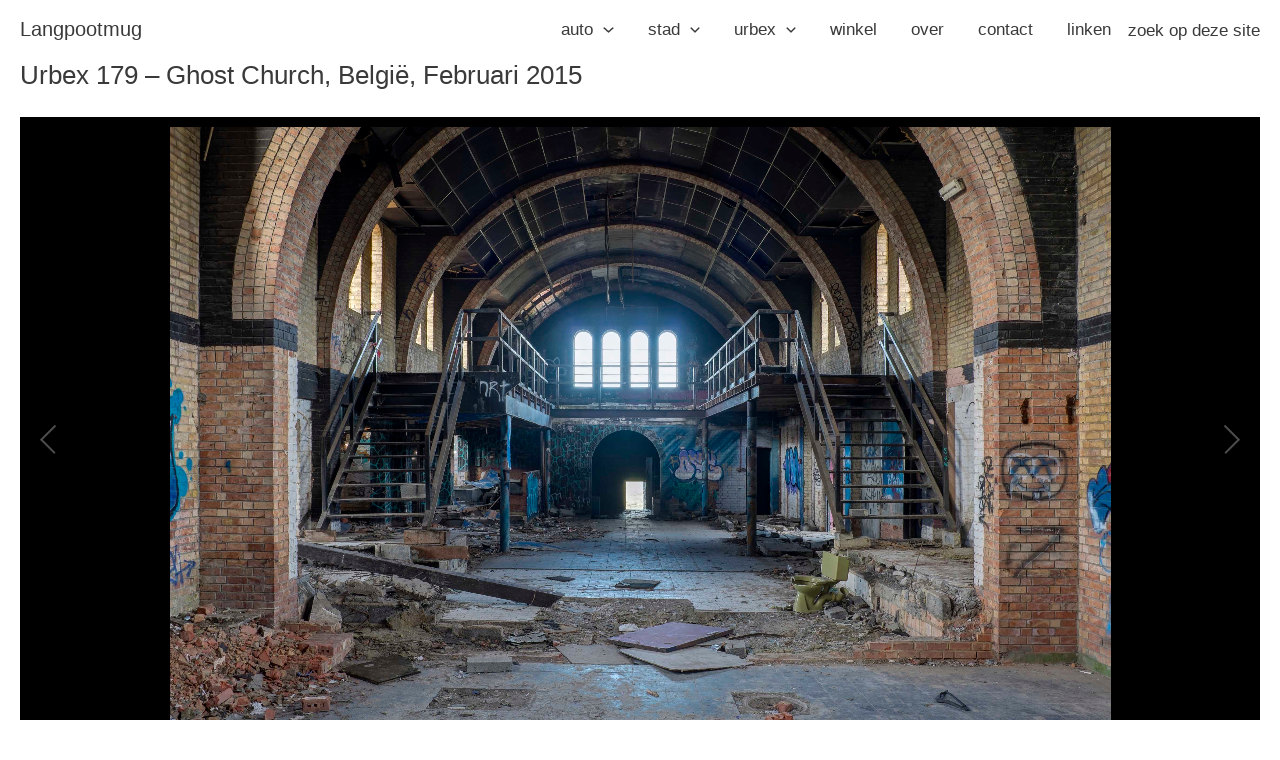

--- FILE ---
content_type: text/html; charset=UTF-8
request_url: https://www.langpootmug.nl/urbex-179-ghost-church-belgie%CC%88-februari-2015/
body_size: 28139
content:
<!DOCTYPE html>
<html lang="nl-NL">
<head>
<meta charset="UTF-8">
<meta name="viewport" content="width=device-width, initial-scale=1">
	<link rel="profile" href="https://gmpg.org/xfn/11"> 
	<title>Urbex 179 &#8211; Ghost Church, België, februari 2015 &#8211; langpootmug</title>
<meta name='robots' content='max-image-preview:large' />
<link rel="alternate" type="application/rss+xml" title="langpootmug &raquo; feed" href="https://www.langpootmug.nl/feed/" />
<link rel="alternate" type="application/rss+xml" title="langpootmug &raquo; reacties feed" href="https://www.langpootmug.nl/comments/feed/" />
<link rel="alternate" title="oEmbed (JSON)" type="application/json+oembed" href="https://www.langpootmug.nl/wp-json/oembed/1.0/embed?url=https%3A%2F%2Fwww.langpootmug.nl%2Furbex-179-ghost-church-belgie%25cc%2588-februari-2015%2F" />
<link rel="alternate" title="oEmbed (XML)" type="text/xml+oembed" href="https://www.langpootmug.nl/wp-json/oembed/1.0/embed?url=https%3A%2F%2Fwww.langpootmug.nl%2Furbex-179-ghost-church-belgie%25cc%2588-februari-2015%2F&#038;format=xml" />
<style id='wp-img-auto-sizes-contain-inline-css'>
img:is([sizes=auto i],[sizes^="auto," i]){contain-intrinsic-size:3000px 1500px}
/*# sourceURL=wp-img-auto-sizes-contain-inline-css */
</style>
<link rel='stylesheet' id='astra-theme-css-css' href='https://usercontent.one/wp/www.langpootmug.nl/wp-content/themes/astra/assets/css/minified/main.min.css?ver=4.11.18&media=1693805656' media='all' />
<style id='astra-theme-css-inline-css'>
.ast-no-sidebar .entry-content .alignfull {margin-left: calc( -50vw + 50%);margin-right: calc( -50vw + 50%);max-width: 100vw;width: 100vw;}.ast-no-sidebar .entry-content .alignwide {margin-left: calc(-41vw + 50%);margin-right: calc(-41vw + 50%);max-width: unset;width: unset;}.ast-no-sidebar .entry-content .alignfull .alignfull,.ast-no-sidebar .entry-content .alignfull .alignwide,.ast-no-sidebar .entry-content .alignwide .alignfull,.ast-no-sidebar .entry-content .alignwide .alignwide,.ast-no-sidebar .entry-content .wp-block-column .alignfull,.ast-no-sidebar .entry-content .wp-block-column .alignwide{width: 100%;margin-left: auto;margin-right: auto;}.wp-block-gallery,.blocks-gallery-grid {margin: 0;}.wp-block-separator {max-width: 100px;}.wp-block-separator.is-style-wide,.wp-block-separator.is-style-dots {max-width: none;}.entry-content .has-2-columns .wp-block-column:first-child {padding-right: 10px;}.entry-content .has-2-columns .wp-block-column:last-child {padding-left: 10px;}@media (max-width: 782px) {.entry-content .wp-block-columns .wp-block-column {flex-basis: 100%;}.entry-content .has-2-columns .wp-block-column:first-child {padding-right: 0;}.entry-content .has-2-columns .wp-block-column:last-child {padding-left: 0;}}body .entry-content .wp-block-latest-posts {margin-left: 0;}body .entry-content .wp-block-latest-posts li {list-style: none;}.ast-no-sidebar .ast-container .entry-content .wp-block-latest-posts {margin-left: 0;}.ast-header-break-point .entry-content .alignwide {margin-left: auto;margin-right: auto;}.entry-content .blocks-gallery-item img {margin-bottom: auto;}.wp-block-pullquote {border-top: 4px solid #555d66;border-bottom: 4px solid #555d66;color: #40464d;}:root{--ast-post-nav-space:0;--ast-container-default-xlg-padding:6.67em;--ast-container-default-lg-padding:5.67em;--ast-container-default-slg-padding:4.34em;--ast-container-default-md-padding:3.34em;--ast-container-default-sm-padding:6.67em;--ast-container-default-xs-padding:2.4em;--ast-container-default-xxs-padding:1.4em;--ast-code-block-background:#EEEEEE;--ast-comment-inputs-background:#FAFAFA;--ast-normal-container-width:1750px;--ast-narrow-container-width:750px;--ast-blog-title-font-weight:normal;--ast-blog-meta-weight:inherit;--ast-global-color-primary:var(--ast-global-color-5);--ast-global-color-secondary:var(--ast-global-color-4);--ast-global-color-alternate-background:var(--ast-global-color-7);--ast-global-color-subtle-background:var(--ast-global-color-6);--ast-bg-style-guide:var( --ast-global-color-secondary,--ast-global-color-5 );--ast-shadow-style-guide:0px 0px 4px 0 #00000057;--ast-global-dark-bg-style:#fff;--ast-global-dark-lfs:#fbfbfb;--ast-widget-bg-color:#fafafa;--ast-wc-container-head-bg-color:#fbfbfb;--ast-title-layout-bg:#eeeeee;--ast-search-border-color:#e7e7e7;--ast-lifter-hover-bg:#e6e6e6;--ast-gallery-block-color:#000;--srfm-color-input-label:var(--ast-global-color-2);}html{font-size:106.25%;}a,.page-title{color:var(--ast-global-color-2);}a:hover,a:focus{color:var(--ast-global-color-2);}body,button,input,select,textarea,.ast-button,.ast-custom-button{font-family:Verdana,Helvetica,Arial,sans-serif;font-weight:400;font-size:17px;font-size:1rem;text-transform:capitalize;}blockquote{color:var(--ast-global-color-2);}h1,h2,h3,h4,h5,h6,.entry-content :where(h1,h2,h3,h4,h5,h6),.site-title,.site-title a{font-family:Verdana,Helvetica,Arial,sans-serif;font-weight:400;}.ast-site-identity .site-title a{color:var(--ast-global-color-2);}.ast-site-identity .site-title a:hover{color:var(--ast-global-color-2);}.ast-site-identity .site-description{color:var(--ast-global-color-2);}.site-title{font-size:1.2rem;display:block;}header .custom-logo-link img{max-width:105px;width:105px;}.astra-logo-svg{width:105px;}.site-header .site-description{font-size:15px;font-size:0.88235294117647rem;display:block;}.entry-title{font-size:26px;font-size:1.5294117647059rem;}.archive .ast-article-post .ast-article-inner,.blog .ast-article-post .ast-article-inner,.archive .ast-article-post .ast-article-inner:hover,.blog .ast-article-post .ast-article-inner:hover{overflow:hidden;}h1,.entry-content :where(h1){font-size:48px;font-size:2.8235294117647rem;font-weight:400;font-family:Verdana,Helvetica,Arial,sans-serif;line-height:1.4em;}h2,.entry-content :where(h2){font-size:38px;font-size:2.2352941176471rem;font-weight:400;font-family:Verdana,Helvetica,Arial,sans-serif;line-height:1.3em;}h3,.entry-content :where(h3){font-size:30px;font-size:1.7647058823529rem;font-weight:400;font-family:Verdana,Helvetica,Arial,sans-serif;line-height:1.3em;}h4,.entry-content :where(h4){font-size:24px;font-size:1.4117647058824rem;line-height:1.2em;font-weight:400;font-family:Verdana,Helvetica,Arial,sans-serif;}h5,.entry-content :where(h5){font-size:21px;font-size:1.2352941176471rem;line-height:1.2em;font-weight:400;font-family:Verdana,Helvetica,Arial,sans-serif;}h6,.entry-content :where(h6){font-size:17px;font-size:1rem;line-height:1.25em;font-weight:400;font-family:Verdana,Helvetica,Arial,sans-serif;}body,h1,h2,h3,h4,h5,h6,.entry-title a,.entry-content :where(h1,h2,h3,h4,h5,h6){color:var(--ast-global-color-2);}.tagcloud a:hover,.tagcloud a:focus,.tagcloud a.current-item{color:#ffffff;border-color:var(--ast-global-color-2);background-color:var(--ast-global-color-2);}input:focus,input[type="text"]:focus,input[type="email"]:focus,input[type="url"]:focus,input[type="password"]:focus,input[type="reset"]:focus,input[type="search"]:focus,textarea:focus{border-color:var(--ast-global-color-2);}input[type="radio"]:checked,input[type=reset],input[type="checkbox"]:checked,input[type="checkbox"]:hover:checked,input[type="checkbox"]:focus:checked,input[type=range]::-webkit-slider-thumb{border-color:var(--ast-global-color-2);background-color:var(--ast-global-color-2);box-shadow:none;}.site-footer a:hover + .post-count,.site-footer a:focus + .post-count{background:var(--ast-global-color-2);border-color:var(--ast-global-color-2);}.single .nav-links .nav-previous,.single .nav-links .nav-next{color:var(--ast-global-color-2);}.entry-meta,.entry-meta *{line-height:1.45;color:var(--ast-global-color-2);}.entry-meta a:not(.ast-button):hover,.entry-meta a:not(.ast-button):hover *,.entry-meta a:not(.ast-button):focus,.entry-meta a:not(.ast-button):focus *,.page-links > .page-link,.page-links .page-link:hover,.post-navigation a:hover{color:var(--ast-global-color-2);}#cat option,.secondary .calendar_wrap thead a,.secondary .calendar_wrap thead a:visited{color:var(--ast-global-color-2);}.secondary .calendar_wrap #today,.ast-progress-val span{background:var(--ast-global-color-2);}.secondary a:hover + .post-count,.secondary a:focus + .post-count{background:var(--ast-global-color-2);border-color:var(--ast-global-color-2);}.calendar_wrap #today > a{color:#ffffff;}.page-links .page-link,.single .post-navigation a{color:var(--ast-global-color-2);}.ast-search-menu-icon .search-form button.search-submit{padding:0 4px;}.ast-search-menu-icon form.search-form{padding-right:0;}.ast-search-menu-icon.slide-search input.search-field{width:0;}.ast-header-search .ast-search-menu-icon.ast-dropdown-active .search-form,.ast-header-search .ast-search-menu-icon.ast-dropdown-active .search-field:focus{transition:all 0.2s;}.search-form input.search-field:focus{outline:none;}.ast-archive-title{color:var(--ast-global-color-2);}.widget-title,.widget .wp-block-heading{font-size:24px;font-size:1.4117647058824rem;color:var(--ast-global-color-2);}.single .ast-author-details .author-title{color:var(--ast-global-color-2);}.ast-search-menu-icon.slide-search a:focus-visible:focus-visible,.astra-search-icon:focus-visible,#close:focus-visible,a:focus-visible,.ast-menu-toggle:focus-visible,.site .skip-link:focus-visible,.wp-block-loginout input:focus-visible,.wp-block-search.wp-block-search__button-inside .wp-block-search__inside-wrapper,.ast-header-navigation-arrow:focus-visible,.ast-orders-table__row .ast-orders-table__cell:focus-visible,a#ast-apply-coupon:focus-visible,#ast-apply-coupon:focus-visible,#close:focus-visible,.button.search-submit:focus-visible,#search_submit:focus,.normal-search:focus-visible,.ast-header-account-wrap:focus-visible,.astra-cart-drawer-close:focus,.ast-single-variation:focus,.ast-button:focus{outline-style:solid;outline-color:var(--ast-global-color-5);outline-width:thin;}input:focus,input[type="text"]:focus,input[type="email"]:focus,input[type="url"]:focus,input[type="password"]:focus,input[type="reset"]:focus,input[type="search"]:focus,input[type="number"]:focus,textarea:focus,.wp-block-search__input:focus,[data-section="section-header-mobile-trigger"] .ast-button-wrap .ast-mobile-menu-trigger-minimal:focus,.ast-mobile-popup-drawer.active .menu-toggle-close:focus,#ast-scroll-top:focus,#coupon_code:focus,#ast-coupon-code:focus{border-style:solid;border-color:var(--ast-global-color-5);border-width:thin;}input{outline:none;}.ast-logo-title-inline .site-logo-img{padding-right:1em;}body .ast-oembed-container *{position:absolute;top:0;width:100%;height:100%;left:0;}body .wp-block-embed-pocket-casts .ast-oembed-container *{position:unset;}.ast-single-post-featured-section + article {margin-top: 2em;}.site-content .ast-single-post-featured-section img {width: 100%;overflow: hidden;object-fit: cover;}.site > .ast-single-related-posts-container {margin-top: 0;}@media (min-width: 922px) {.ast-desktop .ast-container--narrow {max-width: var(--ast-narrow-container-width);margin: 0 auto;}}@media (max-width:921.9px){#ast-desktop-header{display:none;}}@media (min-width:922px){#ast-mobile-header{display:none;}}.wp-block-buttons.aligncenter{justify-content:center;}@media (max-width:921px){.ast-theme-transparent-header #primary,.ast-theme-transparent-header #secondary{padding:0;}}@media (max-width:921px){.ast-plain-container.ast-no-sidebar #primary{padding:0;}}.ast-plain-container.ast-no-sidebar #primary{margin-top:0;margin-bottom:0;}@media (min-width:1200px){.wp-block-group .has-background{padding:20px;}}@media (min-width:1200px){.ast-plain-container.ast-no-sidebar .entry-content .alignwide .wp-block-cover__inner-container,.ast-plain-container.ast-no-sidebar .entry-content .alignfull .wp-block-cover__inner-container{width:1790px;}}@media (min-width:1200px){.wp-block-cover-image.alignwide .wp-block-cover__inner-container,.wp-block-cover.alignwide .wp-block-cover__inner-container,.wp-block-cover-image.alignfull .wp-block-cover__inner-container,.wp-block-cover.alignfull .wp-block-cover__inner-container{width:100%;}}.wp-block-columns{margin-bottom:unset;}.wp-block-image.size-full{margin:2rem 0;}.wp-block-separator.has-background{padding:0;}.wp-block-gallery{margin-bottom:1.6em;}.wp-block-group{padding-top:4em;padding-bottom:4em;}.wp-block-group__inner-container .wp-block-columns:last-child,.wp-block-group__inner-container :last-child,.wp-block-table table{margin-bottom:0;}.blocks-gallery-grid{width:100%;}.wp-block-navigation-link__content{padding:5px 0;}.wp-block-group .wp-block-group .has-text-align-center,.wp-block-group .wp-block-column .has-text-align-center{max-width:100%;}.has-text-align-center{margin:0 auto;}@media (max-width:1200px){.wp-block-group{padding:3em;}.wp-block-group .wp-block-group{padding:1.5em;}.wp-block-columns,.wp-block-column{margin:1rem 0;}}@media (min-width:921px){.wp-block-columns .wp-block-group{padding:2em;}}@media (max-width:544px){.wp-block-cover-image .wp-block-cover__inner-container,.wp-block-cover .wp-block-cover__inner-container{width:unset;}.wp-block-cover,.wp-block-cover-image{padding:2em 0;}.wp-block-group,.wp-block-cover{padding:2em;}.wp-block-media-text__media img,.wp-block-media-text__media video{width:unset;max-width:100%;}.wp-block-media-text.has-background .wp-block-media-text__content{padding:1em;}}.wp-block-image.aligncenter{margin-left:auto;margin-right:auto;}.wp-block-table.aligncenter{margin-left:auto;margin-right:auto;}@media (min-width:544px){.entry-content .wp-block-media-text.has-media-on-the-right .wp-block-media-text__content{padding:0 8% 0 0;}.entry-content .wp-block-media-text .wp-block-media-text__content{padding:0 0 0 8%;}.ast-plain-container .site-content .entry-content .has-custom-content-position.is-position-bottom-left > *,.ast-plain-container .site-content .entry-content .has-custom-content-position.is-position-bottom-right > *,.ast-plain-container .site-content .entry-content .has-custom-content-position.is-position-top-left > *,.ast-plain-container .site-content .entry-content .has-custom-content-position.is-position-top-right > *,.ast-plain-container .site-content .entry-content .has-custom-content-position.is-position-center-right > *,.ast-plain-container .site-content .entry-content .has-custom-content-position.is-position-center-left > *{margin:0;}}@media (max-width:544px){.entry-content .wp-block-media-text .wp-block-media-text__content{padding:8% 0;}.wp-block-media-text .wp-block-media-text__media img{width:auto;max-width:100%;}}.wp-block-button.is-style-outline .wp-block-button__link{border-color:#ffffff;border-top-width:1px;border-right-width:1px;border-bottom-width:1px;border-left-width:1px;}div.wp-block-button.is-style-outline > .wp-block-button__link:not(.has-text-color),div.wp-block-button.wp-block-button__link.is-style-outline:not(.has-text-color){color:#ffffff;}.wp-block-button.is-style-outline .wp-block-button__link:hover,.wp-block-buttons .wp-block-button.is-style-outline .wp-block-button__link:focus,.wp-block-buttons .wp-block-button.is-style-outline > .wp-block-button__link:not(.has-text-color):hover,.wp-block-buttons .wp-block-button.wp-block-button__link.is-style-outline:not(.has-text-color):hover{color:var(--ast-global-color-2);background-color:#ffffff;border-color:#ffffff;}.post-page-numbers.current .page-link,.ast-pagination .page-numbers.current{color:transparent;}@media (min-width:544px){.entry-content > .alignleft{margin-right:20px;}.entry-content > .alignright{margin-left:20px;}}.wp-block-button.is-style-outline .wp-block-button__link{border-top-width:1px;border-right-width:1px;border-bottom-width:1px;border-left-width:1px;}.wp-block-button.is-style-outline .wp-block-button__link.wp-element-button,.ast-outline-button{border-color:var(--ast-global-color-5);font-family:Verdana,Helvetica,Arial,sans-serif;font-weight:400;font-size:10px;font-size:0.58823529411765rem;line-height:1em;text-transform:uppercase;border-top-left-radius:0px;border-top-right-radius:0px;border-bottom-right-radius:0px;border-bottom-left-radius:0px;}.wp-block-buttons .wp-block-button.is-style-outline > .wp-block-button__link:not(.has-text-color),.wp-block-buttons .wp-block-button.wp-block-button__link.is-style-outline:not(.has-text-color),.ast-outline-button{color:var(--ast-global-color-2);}.wp-block-button.is-style-outline .wp-block-button__link:hover,.wp-block-buttons .wp-block-button.is-style-outline .wp-block-button__link:focus,.wp-block-buttons .wp-block-button.is-style-outline > .wp-block-button__link:not(.has-text-color):hover,.wp-block-buttons .wp-block-button.wp-block-button__link.is-style-outline:not(.has-text-color):hover,.ast-outline-button:hover,.ast-outline-button:focus,.wp-block-uagb-buttons-child .uagb-buttons-repeater.ast-outline-button:hover,.wp-block-uagb-buttons-child .uagb-buttons-repeater.ast-outline-button:focus{color:var(--ast-global-color-2);background-color:var(--ast-global-color-5);border-color:var(--ast-global-color-5);}.wp-block-button .wp-block-button__link.wp-element-button.is-style-outline:not(.has-background),.wp-block-button.is-style-outline>.wp-block-button__link.wp-element-button:not(.has-background),.ast-outline-button{background-color:var(--ast-global-color-5);}.entry-content[data-ast-blocks-layout] > figure{margin-bottom:1em;}h1.widget-title{font-weight:400;}h2.widget-title{font-weight:400;}h3.widget-title{font-weight:400;}@media (max-width:921px){.ast-left-sidebar #content > .ast-container{display:flex;flex-direction:column-reverse;width:100%;}.ast-separate-container .ast-article-post,.ast-separate-container .ast-article-single{padding:1.5em 2.14em;}.ast-author-box img.avatar{margin:20px 0 0 0;}}@media (min-width:922px){.ast-separate-container.ast-right-sidebar #primary,.ast-separate-container.ast-left-sidebar #primary{border:0;}.search-no-results.ast-separate-container #primary{margin-bottom:4em;}}.wp-block-button .wp-block-button__link{color:var(--ast-global-color-2);}.wp-block-button .wp-block-button__link:hover,.wp-block-button .wp-block-button__link:focus{color:var(--ast-global-color-2);background-color:#ffffff;border-color:#ffffff;}.wp-block-button .wp-block-button__link{border-style:solid;border-top-width:1px;border-right-width:1px;border-left-width:1px;border-bottom-width:1px;border-color:#ffffff;background-color:#ffffff;color:var(--ast-global-color-2);font-family:Verdana,Helvetica,Arial,sans-serif;font-weight:400;line-height:2em;text-transform:capitalize;border-top-left-radius:3px;border-top-right-radius:3px;border-bottom-right-radius:3px;border-bottom-left-radius:3px;padding-top:10px;padding-right:20px;padding-bottom:10px;padding-left:20px;}.menu-toggle,button,.ast-button,.ast-custom-button,.button,input#submit,input[type="button"],input[type="submit"],input[type="reset"],form[CLASS*="wp-block-search__"].wp-block-search .wp-block-search__inside-wrapper .wp-block-search__button,body .wp-block-file .wp-block-file__button{border-style:solid;border-top-width:1px;border-right-width:1px;border-left-width:1px;border-bottom-width:1px;color:var(--ast-global-color-2);border-color:#ffffff;background-color:#ffffff;padding-top:10px;padding-right:20px;padding-bottom:10px;padding-left:20px;font-family:Verdana,Helvetica,Arial,sans-serif;font-weight:400;line-height:2em;text-transform:capitalize;border-top-left-radius:3px;border-top-right-radius:3px;border-bottom-right-radius:3px;border-bottom-left-radius:3px;}button:focus,.menu-toggle:hover,button:hover,.ast-button:hover,.ast-custom-button:hover .button:hover,.ast-custom-button:hover ,input[type=reset]:hover,input[type=reset]:focus,input#submit:hover,input#submit:focus,input[type="button"]:hover,input[type="button"]:focus,input[type="submit"]:hover,input[type="submit"]:focus,form[CLASS*="wp-block-search__"].wp-block-search .wp-block-search__inside-wrapper .wp-block-search__button:hover,form[CLASS*="wp-block-search__"].wp-block-search .wp-block-search__inside-wrapper .wp-block-search__button:focus,body .wp-block-file .wp-block-file__button:hover,body .wp-block-file .wp-block-file__button:focus{color:var(--ast-global-color-2);background-color:#ffffff;border-color:#ffffff;}@media (max-width:921px){.ast-mobile-header-stack .main-header-bar .ast-search-menu-icon{display:inline-block;}.ast-header-break-point.ast-header-custom-item-outside .ast-mobile-header-stack .main-header-bar .ast-search-icon{margin:0;}.ast-comment-avatar-wrap img{max-width:2.5em;}.ast-comment-meta{padding:0 1.8888em 1.3333em;}.ast-separate-container .ast-comment-list li.depth-1{padding:1.5em 2.14em;}.ast-separate-container .comment-respond{padding:2em 2.14em;}}@media (min-width:544px){.ast-container{max-width:100%;}}@media (max-width:544px){.ast-separate-container .ast-article-post,.ast-separate-container .ast-article-single,.ast-separate-container .comments-title,.ast-separate-container .ast-archive-description{padding:1.5em 1em;}.ast-separate-container #content .ast-container{padding-left:0.54em;padding-right:0.54em;}.ast-separate-container .ast-comment-list .bypostauthor{padding:.5em;}.ast-search-menu-icon.ast-dropdown-active .search-field{width:170px;}} #ast-mobile-header .ast-site-header-cart-li a{pointer-events:none;}.entry-content > .wp-block-group,.entry-content > .wp-block-media-text,.entry-content > .wp-block-cover,.entry-content > .wp-block-columns{max-width:58em;width:calc(100% - 4em);margin-left:auto;margin-right:auto;}.entry-content [class*="__inner-container"] > .alignfull{max-width:100%;margin-left:0;margin-right:0;}.entry-content [class*="__inner-container"] > *:not(.alignwide):not(.alignfull):not(.alignleft):not(.alignright){margin-left:auto;margin-right:auto;}.entry-content [class*="__inner-container"] > *:not(.alignwide):not(p):not(.alignfull):not(.alignleft):not(.alignright):not(.is-style-wide):not(iframe){max-width:50rem;width:100%;}@media (min-width:921px){.entry-content > .wp-block-group.alignwide.has-background,.entry-content > .wp-block-group.alignfull.has-background,.entry-content > .wp-block-cover.alignwide,.entry-content > .wp-block-cover.alignfull,.entry-content > .wp-block-columns.has-background.alignwide,.entry-content > .wp-block-columns.has-background.alignfull{margin-top:0;margin-bottom:0;padding:6em 4em;}.entry-content > .wp-block-columns.has-background{margin-bottom:0;}}@media (min-width:1200px){.entry-content .alignfull p{max-width:1750px;}.entry-content .alignfull{max-width:100%;width:100%;}.ast-page-builder-template .entry-content .alignwide,.entry-content [class*="__inner-container"] > .alignwide{max-width:1750px;margin-left:0;margin-right:0;}.entry-content .alignfull [class*="__inner-container"] > .alignwide{max-width:80rem;}}@media (min-width:545px){.site-main .entry-content > .alignwide{margin:0 auto;}.wp-block-group.has-background,.entry-content > .wp-block-cover,.entry-content > .wp-block-columns.has-background{padding:4em;margin-top:0;margin-bottom:0;}.entry-content .wp-block-media-text.alignfull .wp-block-media-text__content,.entry-content .wp-block-media-text.has-background .wp-block-media-text__content{padding:0 8%;}}@media (max-width:921px){.widget-title{font-size:24px;font-size:1.4117647058824rem;}body,button,input,select,textarea,.ast-button,.ast-custom-button{font-size:17px;font-size:1rem;}#secondary,#secondary button,#secondary input,#secondary select,#secondary textarea{font-size:17px;font-size:1rem;}.site-title{display:block;}.site-header .site-description{display:block;}h1,.entry-content :where(h1){font-size:40px;}h2,.entry-content :where(h2){font-size:32px;}h3,.entry-content :where(h3){font-size:26px;}h4,.entry-content :where(h4){font-size:20px;font-size:1.1764705882353rem;}h5,.entry-content :where(h5){font-size:17px;font-size:1rem;}h6,.entry-content :where(h6){font-size:15px;font-size:0.88235294117647rem;}}@media (max-width:544px){.widget-title{font-size:24px;font-size:1.4117647058824rem;}body,button,input,select,textarea,.ast-button,.ast-custom-button{font-size:17px;font-size:1rem;}#secondary,#secondary button,#secondary input,#secondary select,#secondary textarea{font-size:17px;font-size:1rem;}.site-title{display:block;}.site-header .site-description{display:block;}h1,.entry-content :where(h1){font-size:36px;}h2,.entry-content :where(h2){font-size:28px;}h3,.entry-content :where(h3){font-size:22px;}h4,.entry-content :where(h4){font-size:18px;font-size:1.0588235294118rem;}h5,.entry-content :where(h5){font-size:15px;font-size:0.88235294117647rem;}h6,.entry-content :where(h6){font-size:14px;font-size:0.82352941176471rem;}}@media (max-width:544px){html{font-size:106.25%;}}@media (min-width:922px){.ast-container{max-width:1790px;}}@media (min-width:922px){.site-content .ast-container{display:flex;}}@media (max-width:921px){.site-content .ast-container{flex-direction:column;}}@media (min-width:922px){.main-header-menu .sub-menu .menu-item.ast-left-align-sub-menu:hover > .sub-menu,.main-header-menu .sub-menu .menu-item.ast-left-align-sub-menu.focus > .sub-menu{margin-left:-0px;}}.site .comments-area{padding-bottom:3em;}.wp-block-search {margin-bottom: 20px;}.wp-block-site-tagline {margin-top: 20px;}form.wp-block-search .wp-block-search__input,.wp-block-search.wp-block-search__button-inside .wp-block-search__inside-wrapper {border-color: #eaeaea;background: #fafafa;}.wp-block-search.wp-block-search__button-inside .wp-block-search__inside-wrapper .wp-block-search__input:focus,.wp-block-loginout input:focus {outline: thin dotted;}.wp-block-loginout input:focus {border-color: transparent;} form.wp-block-search .wp-block-search__inside-wrapper .wp-block-search__input {padding: 12px;}form.wp-block-search .wp-block-search__button svg {fill: currentColor;width: 20px;height: 20px;}.wp-block-loginout p label {display: block;}.wp-block-loginout p:not(.login-remember):not(.login-submit) input {width: 100%;}.wp-block-loginout .login-remember input {width: 1.1rem;height: 1.1rem;margin: 0 5px 4px 0;vertical-align: middle;}.wp-block-file {display: flex;align-items: center;flex-wrap: wrap;justify-content: space-between;}.wp-block-pullquote {border: none;}.wp-block-pullquote blockquote::before {content: "\201D";font-family: "Helvetica",sans-serif;display: flex;transform: rotate( 180deg );font-size: 6rem;font-style: normal;line-height: 1;font-weight: bold;align-items: center;justify-content: center;}.has-text-align-right > blockquote::before {justify-content: flex-start;}.has-text-align-left > blockquote::before {justify-content: flex-end;}figure.wp-block-pullquote.is-style-solid-color blockquote {max-width: 100%;text-align: inherit;}blockquote {padding: 0 1.2em 1.2em;}.wp-block-button__link {border: 2px solid currentColor;}body .wp-block-file .wp-block-file__button {text-decoration: none;}ul.wp-block-categories-list.wp-block-categories,ul.wp-block-archives-list.wp-block-archives {list-style-type: none;}ul,ol {margin-left: 20px;}figure.alignright figcaption {text-align: right;}.ast-header-break-point .ast-mobile-header-wrap .ast-above-header-wrap .main-header-bar-navigation .inline-on-mobile .menu-item .menu-link,.ast-header-break-point .ast-mobile-header-wrap .ast-main-header-wrap .main-header-bar-navigation .inline-on-mobile .menu-item .menu-link,.ast-header-break-point .ast-mobile-header-wrap .ast-below-header-wrap .main-header-bar-navigation .inline-on-mobile .menu-item .menu-link {border: none;}.ast-header-break-point .ast-mobile-header-wrap .ast-above-header-wrap .main-header-bar-navigation .inline-on-mobile .menu-item-has-children > .ast-menu-toggle::before,.ast-header-break-point .ast-mobile-header-wrap .ast-main-header-wrap .main-header-bar-navigation .inline-on-mobile .menu-item-has-children > .ast-menu-toggle::before,.ast-header-break-point .ast-mobile-header-wrap .ast-below-header-wrap .main-header-bar-navigation .inline-on-mobile .menu-item-has-children > .ast-menu-toggle::before {font-size: .6rem;}.ast-header-break-point .ast-mobile-header-wrap .ast-flex.inline-on-mobile {flex-wrap: unset;}.ast-header-break-point .ast-mobile-header-wrap .ast-flex.inline-on-mobile .menu-item.ast-submenu-expanded > .sub-menu .menu-link {padding: .1em 1em;}.ast-header-break-point .ast-mobile-header-wrap .ast-flex.inline-on-mobile .menu-item.ast-submenu-expanded > .sub-menu > .menu-item .ast-menu-toggle::before {transform: rotate(-90deg);}.ast-header-break-point .ast-mobile-header-wrap .ast-flex.inline-on-mobile .menu-item.ast-submenu-expanded > .sub-menu > .menu-item.ast-submenu-expanded .ast-menu-toggle::before {transform: rotate(-270deg);}.ast-header-break-point .ast-mobile-header-wrap .ast-flex.inline-on-mobile .menu-item > .sub-menu > .menu-item .menu-link:before {content: none;}.ast-header-break-point .ast-mobile-header-wrap .ast-flex.inline-on-mobile {flex-wrap: unset;}.ast-header-break-point .ast-mobile-header-wrap .ast-flex.inline-on-mobile .menu-item.ast-submenu-expanded > .sub-menu .menu-link {padding: .1em 1em;}.ast-header-break-point .ast-mobile-header-wrap .ast-flex.inline-on-mobile .menu-item.ast-submenu-expanded > .sub-menu > .menu-item .ast-menu-toggle::before {transform: rotate(-90deg);}.ast-header-break-point .ast-mobile-header-wrap .ast-flex.inline-on-mobile .menu-item.ast-submenu-expanded > .sub-menu > .menu-item.ast-submenu-expanded .ast-menu-toggle::before {transform: rotate(-270deg);}.ast-header-break-point .ast-mobile-header-wrap .ast-flex.inline-on-mobile .menu-item > .sub-menu > .menu-item .menu-link:before {content: none;}.ast-header-break-point .inline-on-mobile .sub-menu {width: 150px;}.ast-header-break-point .ast-mobile-header-wrap .ast-flex.inline-on-mobile .menu-item.menu-item-has-children {margin-right: 10px;}.ast-header-break-point .ast-mobile-header-wrap .ast-flex.inline-on-mobile .menu-item.ast-submenu-expanded > .sub-menu {display: block;position: absolute;right: auto;left: 0;}.ast-header-break-point .ast-mobile-header-wrap .ast-flex.inline-on-mobile .menu-item.ast-submenu-expanded > .sub-menu .menu-item .ast-menu-toggle {padding: 0;right: 1em;}.ast-header-break-point .ast-mobile-header-wrap .ast-flex.inline-on-mobile .menu-item.ast-submenu-expanded > .sub-menu > .menu-item > .sub-menu {left: 100%;right: auto;}.ast-header-break-point .ast-mobile-header-wrap .ast-flex.inline-on-mobile .ast-menu-toggle {right: -15px;}.ast-header-break-point .ast-mobile-header-wrap .ast-flex.inline-on-mobile .menu-item.menu-item-has-children {margin-right: 10px;}.ast-header-break-point .ast-mobile-header-wrap .ast-flex.inline-on-mobile .menu-item.ast-submenu-expanded > .sub-menu {display: block;position: absolute;right: auto;left: 0;}.ast-header-break-point .ast-mobile-header-wrap .ast-flex.inline-on-mobile .menu-item.ast-submenu-expanded > .sub-menu > .menu-item > .sub-menu {left: 100%;right: auto;}.ast-header-break-point .ast-mobile-header-wrap .ast-flex.inline-on-mobile .ast-menu-toggle {right: -15px;}:root .has-ast-global-color-0-color{color:var(--ast-global-color-0);}:root .has-ast-global-color-0-background-color{background-color:var(--ast-global-color-0);}:root .wp-block-button .has-ast-global-color-0-color{color:var(--ast-global-color-0);}:root .wp-block-button .has-ast-global-color-0-background-color{background-color:var(--ast-global-color-0);}:root .has-ast-global-color-1-color{color:var(--ast-global-color-1);}:root .has-ast-global-color-1-background-color{background-color:var(--ast-global-color-1);}:root .wp-block-button .has-ast-global-color-1-color{color:var(--ast-global-color-1);}:root .wp-block-button .has-ast-global-color-1-background-color{background-color:var(--ast-global-color-1);}:root .has-ast-global-color-2-color{color:var(--ast-global-color-2);}:root .has-ast-global-color-2-background-color{background-color:var(--ast-global-color-2);}:root .wp-block-button .has-ast-global-color-2-color{color:var(--ast-global-color-2);}:root .wp-block-button .has-ast-global-color-2-background-color{background-color:var(--ast-global-color-2);}:root .has-ast-global-color-3-color{color:var(--ast-global-color-3);}:root .has-ast-global-color-3-background-color{background-color:var(--ast-global-color-3);}:root .wp-block-button .has-ast-global-color-3-color{color:var(--ast-global-color-3);}:root .wp-block-button .has-ast-global-color-3-background-color{background-color:var(--ast-global-color-3);}:root .has-ast-global-color-4-color{color:var(--ast-global-color-4);}:root .has-ast-global-color-4-background-color{background-color:var(--ast-global-color-4);}:root .wp-block-button .has-ast-global-color-4-color{color:var(--ast-global-color-4);}:root .wp-block-button .has-ast-global-color-4-background-color{background-color:var(--ast-global-color-4);}:root .has-ast-global-color-5-color{color:var(--ast-global-color-5);}:root .has-ast-global-color-5-background-color{background-color:var(--ast-global-color-5);}:root .wp-block-button .has-ast-global-color-5-color{color:var(--ast-global-color-5);}:root .wp-block-button .has-ast-global-color-5-background-color{background-color:var(--ast-global-color-5);}:root .has-ast-global-color-6-color{color:var(--ast-global-color-6);}:root .has-ast-global-color-6-background-color{background-color:var(--ast-global-color-6);}:root .wp-block-button .has-ast-global-color-6-color{color:var(--ast-global-color-6);}:root .wp-block-button .has-ast-global-color-6-background-color{background-color:var(--ast-global-color-6);}:root .has-ast-global-color-7-color{color:var(--ast-global-color-7);}:root .has-ast-global-color-7-background-color{background-color:var(--ast-global-color-7);}:root .wp-block-button .has-ast-global-color-7-color{color:var(--ast-global-color-7);}:root .wp-block-button .has-ast-global-color-7-background-color{background-color:var(--ast-global-color-7);}:root .has-ast-global-color-8-color{color:var(--ast-global-color-8);}:root .has-ast-global-color-8-background-color{background-color:var(--ast-global-color-8);}:root .wp-block-button .has-ast-global-color-8-color{color:var(--ast-global-color-8);}:root .wp-block-button .has-ast-global-color-8-background-color{background-color:var(--ast-global-color-8);}:root{--ast-global-color-0:#0170B9;--ast-global-color-1:#3a3a3a;--ast-global-color-2:#3a3a3a;--ast-global-color-3:#4B4F58;--ast-global-color-4:#F5F5F5;--ast-global-color-5:#FFFFFF;--ast-global-color-6:#F2F5F7;--ast-global-color-7:#424242;--ast-global-color-8:#000000;}:root {--ast-border-color : #dddddd;}.ast-single-entry-banner {-js-display: flex;display: flex;flex-direction: column;justify-content: center;text-align: center;position: relative;background: var(--ast-title-layout-bg);}.ast-single-entry-banner[data-banner-layout="layout-1"] {max-width: 1750px;background: inherit;padding: 20px 0;}.ast-single-entry-banner[data-banner-width-type="custom"] {margin: 0 auto;width: 100%;}.ast-single-entry-banner + .site-content .entry-header {margin-bottom: 0;}.site .ast-author-avatar {--ast-author-avatar-size: ;}a.ast-underline-text {text-decoration: underline;}.ast-container > .ast-terms-link {position: relative;display: block;}a.ast-button.ast-badge-tax {padding: 4px 8px;border-radius: 3px;font-size: inherit;}header.entry-header{text-align:left;}header.entry-header *{color:var(--ast-global-color-1);}header.entry-header .entry-title{color:var(--ast-global-color-1);font-family:Verdana,Helvetica,Arial,sans-serif;}header.entry-header a,header.entry-header a *{color:var(--ast-global-color-1);}header.entry-header a:hover,header.entry-header a:hover *{color:var(--ast-global-color-1);}header.entry-header > *:not(:last-child){margin-bottom:10px;}@media (max-width:921px){header.entry-header{text-align:left;}}@media (max-width:544px){header.entry-header{text-align:left;}}.ast-archive-entry-banner {-js-display: flex;display: flex;flex-direction: column;justify-content: center;text-align: center;position: relative;background: var(--ast-title-layout-bg);}.ast-archive-entry-banner[data-banner-width-type="custom"] {margin: 0 auto;width: 100%;}.ast-archive-entry-banner[data-banner-layout="layout-1"] {background: inherit;padding: 20px 0;text-align: left;}body.archive .ast-archive-description{max-width:1750px;width:100%;text-align:left;padding-top:3em;padding-right:3em;padding-bottom:3em;padding-left:3em;}body.archive .ast-archive-description .ast-archive-title,body.archive .ast-archive-description .ast-archive-title *{font-size:40px;font-size:2.3529411764706rem;text-transform:capitalize;}body.archive .ast-archive-description > *:not(:last-child){margin-bottom:10px;}@media (max-width:921px){body.archive .ast-archive-description{text-align:left;}}@media (max-width:544px){body.archive .ast-archive-description{text-align:left;}}.ast-breadcrumbs .trail-browse,.ast-breadcrumbs .trail-items,.ast-breadcrumbs .trail-items li{display:inline-block;margin:0;padding:0;border:none;background:inherit;text-indent:0;text-decoration:none;}.ast-breadcrumbs .trail-browse{font-size:inherit;font-style:inherit;font-weight:inherit;color:inherit;}.ast-breadcrumbs .trail-items{list-style:none;}.trail-items li::after{padding:0 0.3em;content:"\00bb";}.trail-items li:last-of-type::after{display:none;}h1,h2,h3,h4,h5,h6,.entry-content :where(h1,h2,h3,h4,h5,h6){color:var(--ast-global-color-2);}.entry-title a{color:var(--ast-global-color-2);}@media (max-width:921px){.ast-builder-grid-row-container.ast-builder-grid-row-tablet-3-firstrow .ast-builder-grid-row > *:first-child,.ast-builder-grid-row-container.ast-builder-grid-row-tablet-3-lastrow .ast-builder-grid-row > *:last-child{grid-column:1 / -1;}}@media (max-width:544px){.ast-builder-grid-row-container.ast-builder-grid-row-mobile-3-firstrow .ast-builder-grid-row > *:first-child,.ast-builder-grid-row-container.ast-builder-grid-row-mobile-3-lastrow .ast-builder-grid-row > *:last-child{grid-column:1 / -1;}}.ast-builder-layout-element[data-section="title_tagline"]{display:flex;}@media (max-width:921px){.ast-header-break-point .ast-builder-layout-element[data-section="title_tagline"]{display:flex;}}@media (max-width:544px){.ast-header-break-point .ast-builder-layout-element[data-section="title_tagline"]{display:flex;}}.ast-builder-menu-1{font-family:Verdana,Helvetica,Arial,sans-serif;font-weight:400;text-transform:none;}.ast-builder-menu-1 .menu-item.current-menu-item > .menu-link,.ast-builder-menu-1 .inline-on-mobile .menu-item.current-menu-item > .ast-menu-toggle,.ast-builder-menu-1 .current-menu-ancestor > .menu-link{color:var(--ast-global-color-2);background:var(--ast-global-color-5);}.ast-builder-menu-1 .menu-item.current-menu-item > .ast-menu-toggle{color:var(--ast-global-color-2);}.ast-builder-menu-1 .sub-menu,.ast-builder-menu-1 .inline-on-mobile .sub-menu{border-top-width:2px;border-bottom-width:0px;border-right-width:0px;border-left-width:0px;border-color:var(--ast-global-color-5);border-style:solid;width:300px;}.ast-builder-menu-1 .sub-menu .sub-menu{top:-2px;}.ast-builder-menu-1 .main-header-menu > .menu-item > .sub-menu,.ast-builder-menu-1 .main-header-menu > .menu-item > .astra-full-megamenu-wrapper{margin-top:20px;}.ast-desktop .ast-builder-menu-1 .main-header-menu > .menu-item > .sub-menu:before,.ast-desktop .ast-builder-menu-1 .main-header-menu > .menu-item > .astra-full-megamenu-wrapper:before{height:calc( 20px + 2px + 5px );}.ast-desktop .ast-builder-menu-1 .menu-item .sub-menu .menu-link{border-style:none;}@media (max-width:921px){.ast-header-break-point .ast-builder-menu-1 .menu-item.menu-item-has-children > .ast-menu-toggle{top:0;}.ast-builder-menu-1 .inline-on-mobile .menu-item.menu-item-has-children > .ast-menu-toggle{right:-15px;}.ast-builder-menu-1 .menu-item-has-children > .menu-link:after{content:unset;}.ast-builder-menu-1 .main-header-menu > .menu-item > .sub-menu,.ast-builder-menu-1 .main-header-menu > .menu-item > .astra-full-megamenu-wrapper{margin-top:0;}}@media (max-width:544px){.ast-header-break-point .ast-builder-menu-1 .menu-item.menu-item-has-children > .ast-menu-toggle{top:0;}.ast-builder-menu-1 .main-header-menu > .menu-item > .sub-menu,.ast-builder-menu-1 .main-header-menu > .menu-item > .astra-full-megamenu-wrapper{margin-top:0;}}.ast-builder-menu-1{display:flex;}@media (max-width:921px){.ast-header-break-point .ast-builder-menu-1{display:flex;}}@media (max-width:544px){.ast-header-break-point .ast-builder-menu-1{display:flex;}}.site-below-footer-wrap{padding-top:20px;padding-bottom:20px;}.site-below-footer-wrap[data-section="section-below-footer-builder"]{background-color:var(--ast-global-color-5);background-image:none;min-height:0px;border-style:solid;border-width:0px;border-top-width:1px;border-top-color:var(--ast-global-color-5);}.site-below-footer-wrap[data-section="section-below-footer-builder"] .ast-builder-grid-row{max-width:100%;padding-left:35px;padding-right:35px;}.site-below-footer-wrap[data-section="section-below-footer-builder"] .ast-builder-grid-row,.site-below-footer-wrap[data-section="section-below-footer-builder"] .site-footer-section{align-items:flex-end;}.site-below-footer-wrap[data-section="section-below-footer-builder"].ast-footer-row-inline .site-footer-section{display:flex;margin-bottom:0;}.ast-builder-grid-row-full .ast-builder-grid-row{grid-template-columns:1fr;}@media (max-width:921px){.site-below-footer-wrap[data-section="section-below-footer-builder"].ast-footer-row-tablet-inline .site-footer-section{display:flex;margin-bottom:0;}.site-below-footer-wrap[data-section="section-below-footer-builder"].ast-footer-row-tablet-stack .site-footer-section{display:block;margin-bottom:10px;}.ast-builder-grid-row-container.ast-builder-grid-row-tablet-full .ast-builder-grid-row{grid-template-columns:1fr;}}@media (max-width:544px){.site-below-footer-wrap[data-section="section-below-footer-builder"].ast-footer-row-mobile-inline .site-footer-section{display:flex;margin-bottom:0;}.site-below-footer-wrap[data-section="section-below-footer-builder"].ast-footer-row-mobile-stack .site-footer-section{display:block;margin-bottom:10px;}.ast-builder-grid-row-container.ast-builder-grid-row-mobile-full .ast-builder-grid-row{grid-template-columns:1fr;}}.site-below-footer-wrap[data-section="section-below-footer-builder"]{display:grid;}@media (max-width:921px){.ast-header-break-point .site-below-footer-wrap[data-section="section-below-footer-builder"]{display:grid;}}@media (max-width:544px){.ast-header-break-point .site-below-footer-wrap[data-section="section-below-footer-builder"]{display:grid;}}.ast-footer-copyright{text-align:center;}.ast-footer-copyright.site-footer-focus-item {color:var(--ast-global-color-5);}@media (max-width:921px){.ast-footer-copyright{text-align:center;}}@media (max-width:544px){.ast-footer-copyright{text-align:center;}}.ast-footer-copyright.ast-builder-layout-element{display:flex;}@media (max-width:921px){.ast-header-break-point .ast-footer-copyright.ast-builder-layout-element{display:flex;}}@media (max-width:544px){.ast-header-break-point .ast-footer-copyright.ast-builder-layout-element{display:flex;}}.site-footer{background-image:none;}.footer-widget-area.widget-area.site-footer-focus-item{width:auto;}.ast-footer-row-inline .footer-widget-area.widget-area.site-footer-focus-item{width:100%;}.ast-desktop .ast-mega-menu-enabled .ast-builder-menu-1 div:not( .astra-full-megamenu-wrapper) .sub-menu,.ast-builder-menu-1 .inline-on-mobile .sub-menu,.ast-desktop .ast-builder-menu-1 .astra-full-megamenu-wrapper,.ast-desktop .ast-builder-menu-1 .menu-item .sub-menu{box-shadow:0px 4px 10px -2px rgba(0,0,0,0.1);}.ast-desktop .ast-mobile-popup-drawer.active .ast-mobile-popup-inner{max-width:35%;}@media (max-width:921px){.ast-mobile-popup-drawer.active .ast-mobile-popup-inner{max-width:90%;}}@media (max-width:544px){.ast-mobile-popup-drawer.active .ast-mobile-popup-inner{max-width:90%;}}.ast-header-break-point .main-header-bar{border-bottom-width:1px;}@media (min-width:922px){.main-header-bar{border-bottom-width:1px;}}.main-header-menu .menu-item,#astra-footer-menu .menu-item,.main-header-bar .ast-masthead-custom-menu-items{-js-display:flex;display:flex;-webkit-box-pack:center;-webkit-justify-content:center;-moz-box-pack:center;-ms-flex-pack:center;justify-content:center;-webkit-box-orient:vertical;-webkit-box-direction:normal;-webkit-flex-direction:column;-moz-box-orient:vertical;-moz-box-direction:normal;-ms-flex-direction:column;flex-direction:column;}.main-header-menu > .menu-item > .menu-link,#astra-footer-menu > .menu-item > .menu-link{height:100%;-webkit-box-align:center;-webkit-align-items:center;-moz-box-align:center;-ms-flex-align:center;align-items:center;-js-display:flex;display:flex;}.ast-header-break-point .main-navigation ul .menu-item .menu-link .icon-arrow:first-of-type svg{top:.2em;margin-top:0px;margin-left:0px;width:.65em;transform:translate(0,-2px) rotateZ(270deg);}.ast-mobile-popup-content .ast-submenu-expanded > .ast-menu-toggle{transform:rotateX(180deg);overflow-y:auto;}@media (min-width:922px){.ast-builder-menu .main-navigation > ul > li:last-child a{margin-right:0;}}.ast-separate-container .ast-article-inner{background-color:transparent;background-image:none;}@media (max-width:921px){.ast-separate-container .ast-article-post{background-color:var(--ast-global-color-5);background-image:none;}}@media (max-width:544px){.ast-separate-container .ast-article-post{background-color:var(--ast-global-color-5);background-image:none;}}@media (max-width:921px){.ast-separate-container .ast-article-single:not(.ast-related-post),.ast-separate-container .error-404,.ast-separate-container .no-results,.single.ast-separate-container.ast-author-meta,.ast-separate-container .related-posts-title-wrapper,.ast-separate-container .comments-count-wrapper,.ast-box-layout.ast-plain-container .site-content,.ast-padded-layout.ast-plain-container .site-content,.ast-separate-container .ast-archive-description{background-color:var(--ast-global-color-5);background-image:none;}}@media (max-width:544px){.ast-separate-container .ast-article-single:not(.ast-related-post),.ast-separate-container .error-404,.ast-separate-container .no-results,.single.ast-separate-container.ast-author-meta,.ast-separate-container .related-posts-title-wrapper,.ast-separate-container .comments-count-wrapper,.ast-box-layout.ast-plain-container .site-content,.ast-padded-layout.ast-plain-container .site-content,.ast-separate-container .ast-archive-description{background-color:var(--ast-global-color-5);background-image:none;}}@media (max-width:921px){.ast-separate-container.ast-two-container #secondary .widget{background-color:var(--ast-global-color-5);background-image:none;}}@media (max-width:544px){.ast-separate-container.ast-two-container #secondary .widget{background-color:var(--ast-global-color-5);background-image:none;}}.ast-mobile-header-content > *,.ast-desktop-header-content > * {padding: 10px 0;height: auto;}.ast-mobile-header-content > *:first-child,.ast-desktop-header-content > *:first-child {padding-top: 10px;}.ast-mobile-header-content > .ast-builder-menu,.ast-desktop-header-content > .ast-builder-menu {padding-top: 0;}.ast-mobile-header-content > *:last-child,.ast-desktop-header-content > *:last-child {padding-bottom: 0;}.ast-mobile-header-content .ast-search-menu-icon.ast-inline-search label,.ast-desktop-header-content .ast-search-menu-icon.ast-inline-search label {width: 100%;}.ast-desktop-header-content .main-header-bar-navigation .ast-submenu-expanded > .ast-menu-toggle::before {transform: rotateX(180deg);}#ast-desktop-header .ast-desktop-header-content,.ast-mobile-header-content .ast-search-icon,.ast-desktop-header-content .ast-search-icon,.ast-mobile-header-wrap .ast-mobile-header-content,.ast-main-header-nav-open.ast-popup-nav-open .ast-mobile-header-wrap .ast-mobile-header-content,.ast-main-header-nav-open.ast-popup-nav-open .ast-desktop-header-content {display: none;}.ast-main-header-nav-open.ast-header-break-point #ast-desktop-header .ast-desktop-header-content,.ast-main-header-nav-open.ast-header-break-point .ast-mobile-header-wrap .ast-mobile-header-content {display: block;}.ast-desktop .ast-desktop-header-content .astra-menu-animation-slide-up > .menu-item > .sub-menu,.ast-desktop .ast-desktop-header-content .astra-menu-animation-slide-up > .menu-item .menu-item > .sub-menu,.ast-desktop .ast-desktop-header-content .astra-menu-animation-slide-down > .menu-item > .sub-menu,.ast-desktop .ast-desktop-header-content .astra-menu-animation-slide-down > .menu-item .menu-item > .sub-menu,.ast-desktop .ast-desktop-header-content .astra-menu-animation-fade > .menu-item > .sub-menu,.ast-desktop .ast-desktop-header-content .astra-menu-animation-fade > .menu-item .menu-item > .sub-menu {opacity: 1;visibility: visible;}.ast-hfb-header.ast-default-menu-enable.ast-header-break-point .ast-mobile-header-wrap .ast-mobile-header-content .main-header-bar-navigation {width: unset;margin: unset;}.ast-mobile-header-content.content-align-flex-end .main-header-bar-navigation .menu-item-has-children > .ast-menu-toggle,.ast-desktop-header-content.content-align-flex-end .main-header-bar-navigation .menu-item-has-children > .ast-menu-toggle {left: calc( 20px - 0.907em);right: auto;}.ast-mobile-header-content .ast-search-menu-icon,.ast-mobile-header-content .ast-search-menu-icon.slide-search,.ast-desktop-header-content .ast-search-menu-icon,.ast-desktop-header-content .ast-search-menu-icon.slide-search {width: 100%;position: relative;display: block;right: auto;transform: none;}.ast-mobile-header-content .ast-search-menu-icon.slide-search .search-form,.ast-mobile-header-content .ast-search-menu-icon .search-form,.ast-desktop-header-content .ast-search-menu-icon.slide-search .search-form,.ast-desktop-header-content .ast-search-menu-icon .search-form {right: 0;visibility: visible;opacity: 1;position: relative;top: auto;transform: none;padding: 0;display: block;overflow: hidden;}.ast-mobile-header-content .ast-search-menu-icon.ast-inline-search .search-field,.ast-mobile-header-content .ast-search-menu-icon .search-field,.ast-desktop-header-content .ast-search-menu-icon.ast-inline-search .search-field,.ast-desktop-header-content .ast-search-menu-icon .search-field {width: 100%;padding-right: 5.5em;}.ast-mobile-header-content .ast-search-menu-icon .search-submit,.ast-desktop-header-content .ast-search-menu-icon .search-submit {display: block;position: absolute;height: 100%;top: 0;right: 0;padding: 0 1em;border-radius: 0;}.ast-hfb-header.ast-default-menu-enable.ast-header-break-point .ast-mobile-header-wrap .ast-mobile-header-content .main-header-bar-navigation ul .sub-menu .menu-link {padding-left: 30px;}.ast-hfb-header.ast-default-menu-enable.ast-header-break-point .ast-mobile-header-wrap .ast-mobile-header-content .main-header-bar-navigation .sub-menu .menu-item .menu-item .menu-link {padding-left: 40px;}.ast-mobile-popup-drawer.active .ast-mobile-popup-inner{background-color:#ffffff;;}.ast-mobile-header-wrap .ast-mobile-header-content,.ast-desktop-header-content{background-color:#ffffff;;}.ast-mobile-popup-content > *,.ast-mobile-header-content > *,.ast-desktop-popup-content > *,.ast-desktop-header-content > *{padding-top:0px;padding-bottom:0px;}.content-align-flex-start .ast-builder-layout-element{justify-content:flex-start;}.content-align-flex-start .main-header-menu{text-align:left;}.ast-mobile-popup-drawer.active .menu-toggle-close{color:#3a3a3a;}.ast-mobile-header-wrap .ast-primary-header-bar,.ast-primary-header-bar .site-primary-header-wrap{min-height:30px;}.ast-desktop .ast-primary-header-bar .main-header-menu > .menu-item{line-height:30px;}.ast-header-break-point #masthead .ast-mobile-header-wrap .ast-primary-header-bar,.ast-header-break-point #masthead .ast-mobile-header-wrap .ast-below-header-bar,.ast-header-break-point #masthead .ast-mobile-header-wrap .ast-above-header-bar{padding-left:20px;padding-right:20px;}.ast-header-break-point .ast-primary-header-bar{border-bottom-width:1px;border-bottom-color:var(--ast-global-color-5);border-bottom-style:solid;}@media (min-width:922px){.ast-primary-header-bar{border-bottom-width:1px;border-bottom-color:var(--ast-global-color-5);border-bottom-style:solid;}}.ast-primary-header-bar{background-color:#ffffff;background-image:none;}.ast-primary-header-bar{display:block;}@media (max-width:921px){.ast-header-break-point .ast-primary-header-bar{display:grid;}}@media (max-width:544px){.ast-header-break-point .ast-primary-header-bar{display:grid;}}[data-section="section-header-mobile-trigger"] .ast-button-wrap .ast-mobile-menu-trigger-minimal{border:none;background:transparent;}[data-section="section-header-mobile-trigger"] .ast-button-wrap .mobile-menu-toggle-icon .ast-mobile-svg{width:20px;height:20px;}.ast-builder-menu-mobile .main-navigation .menu-item > .menu-link{font-family:Verdana,Helvetica,Arial,sans-serif;font-weight:400;}.ast-builder-menu-mobile .main-navigation .menu-item.current-menu-item > .menu-link,.ast-builder-menu-mobile .main-navigation .inline-on-mobile .menu-item.current-menu-item > .ast-menu-toggle,.ast-builder-menu-mobile .main-navigation .menu-item.current-menu-ancestor > .menu-link,.ast-builder-menu-mobile .main-navigation .menu-item.current-menu-ancestor > .ast-menu-toggle{color:var(--ast-global-color-5);background:var(--ast-global-color-5);}.ast-builder-menu-mobile .main-navigation .menu-item.current-menu-item > .ast-menu-toggle{color:var(--ast-global-color-5);}.ast-builder-menu-mobile .main-navigation .menu-item.menu-item-has-children > .ast-menu-toggle{top:0;}.ast-builder-menu-mobile .main-navigation .menu-item-has-children > .menu-link:after{content:unset;}.ast-hfb-header .ast-builder-menu-mobile .main-header-menu,.ast-hfb-header .ast-builder-menu-mobile .main-navigation .menu-item .menu-link,.ast-hfb-header .ast-builder-menu-mobile .main-navigation .menu-item .sub-menu .menu-link{border-style:none;}.ast-builder-menu-mobile .main-navigation .menu-item.menu-item-has-children > .ast-menu-toggle{top:0;}@media (max-width:921px){.ast-builder-menu-mobile .main-navigation .menu-item.menu-item-has-children > .ast-menu-toggle{top:0;}.ast-builder-menu-mobile .main-navigation .menu-item-has-children > .menu-link:after{content:unset;}}@media (max-width:544px){.ast-builder-menu-mobile .main-navigation .menu-item.menu-item-has-children > .ast-menu-toggle{top:0;}}.ast-builder-menu-mobile .main-navigation{display:block;}@media (max-width:921px){.ast-header-break-point .ast-builder-menu-mobile .main-navigation{display:block;}}@media (max-width:544px){.ast-header-break-point .ast-builder-menu-mobile .main-navigation{display:block;}}.ast-above-header .main-header-bar-navigation{height:100%;}.ast-header-break-point .ast-mobile-header-wrap .ast-above-header-wrap .main-header-bar-navigation .inline-on-mobile .menu-item .menu-link{border:none;}.ast-header-break-point .ast-mobile-header-wrap .ast-above-header-wrap .main-header-bar-navigation .inline-on-mobile .menu-item-has-children > .ast-menu-toggle::before{font-size:.6rem;}.ast-header-break-point .ast-mobile-header-wrap .ast-above-header-wrap .main-header-bar-navigation .ast-submenu-expanded > .ast-menu-toggle::before{transform:rotateX(180deg);}.ast-mobile-header-wrap .ast-above-header-bar ,.ast-above-header-bar .site-above-header-wrap{min-height:30px;}.ast-desktop .ast-above-header-bar .main-header-menu > .menu-item{line-height:30px;}.ast-desktop .ast-above-header-bar .ast-header-woo-cart,.ast-desktop .ast-above-header-bar .ast-header-edd-cart{line-height:30px;}.ast-above-header-bar{border-bottom-width:1px;border-bottom-color:var(--ast-global-color-5);border-bottom-style:solid;}.ast-above-header.ast-above-header-bar{background-color:var(--ast-global-color-5);background-image:none;}.ast-header-break-point .ast-above-header-bar{background-color:var(--ast-global-color-5);}@media (max-width:921px){#masthead .ast-mobile-header-wrap .ast-above-header-bar{padding-left:20px;padding-right:20px;}}@media (max-width:544px){.ast-above-header.ast-above-header-bar{background-color:var(--ast-global-color-5);background-image:none;}.ast-header-break-point .ast-above-header-bar{background-color:var(--ast-global-color-5);}.ast-mobile-header-wrap .ast-above-header-bar ,.ast-above-header-bar .site-above-header-wrap{min-height:30px;}}.ast-above-header-bar{display:block;}@media (max-width:921px){.ast-header-break-point .ast-above-header-bar{display:grid;}}@media (max-width:544px){.ast-header-break-point .ast-above-header-bar{display:grid;}}
/*# sourceURL=astra-theme-css-inline-css */
</style>
<style id='wp-emoji-styles-inline-css'>

	img.wp-smiley, img.emoji {
		display: inline !important;
		border: none !important;
		box-shadow: none !important;
		height: 1em !important;
		width: 1em !important;
		margin: 0 0.07em !important;
		vertical-align: -0.1em !important;
		background: none !important;
		padding: 0 !important;
	}
/*# sourceURL=wp-emoji-styles-inline-css */
</style>
<style id='wp-block-library-inline-css'>
:root{--wp-block-synced-color:#7a00df;--wp-block-synced-color--rgb:122,0,223;--wp-bound-block-color:var(--wp-block-synced-color);--wp-editor-canvas-background:#ddd;--wp-admin-theme-color:#007cba;--wp-admin-theme-color--rgb:0,124,186;--wp-admin-theme-color-darker-10:#006ba1;--wp-admin-theme-color-darker-10--rgb:0,107,160.5;--wp-admin-theme-color-darker-20:#005a87;--wp-admin-theme-color-darker-20--rgb:0,90,135;--wp-admin-border-width-focus:2px}@media (min-resolution:192dpi){:root{--wp-admin-border-width-focus:1.5px}}.wp-element-button{cursor:pointer}:root .has-very-light-gray-background-color{background-color:#eee}:root .has-very-dark-gray-background-color{background-color:#313131}:root .has-very-light-gray-color{color:#eee}:root .has-very-dark-gray-color{color:#313131}:root .has-vivid-green-cyan-to-vivid-cyan-blue-gradient-background{background:linear-gradient(135deg,#00d084,#0693e3)}:root .has-purple-crush-gradient-background{background:linear-gradient(135deg,#34e2e4,#4721fb 50%,#ab1dfe)}:root .has-hazy-dawn-gradient-background{background:linear-gradient(135deg,#faaca8,#dad0ec)}:root .has-subdued-olive-gradient-background{background:linear-gradient(135deg,#fafae1,#67a671)}:root .has-atomic-cream-gradient-background{background:linear-gradient(135deg,#fdd79a,#004a59)}:root .has-nightshade-gradient-background{background:linear-gradient(135deg,#330968,#31cdcf)}:root .has-midnight-gradient-background{background:linear-gradient(135deg,#020381,#2874fc)}:root{--wp--preset--font-size--normal:16px;--wp--preset--font-size--huge:42px}.has-regular-font-size{font-size:1em}.has-larger-font-size{font-size:2.625em}.has-normal-font-size{font-size:var(--wp--preset--font-size--normal)}.has-huge-font-size{font-size:var(--wp--preset--font-size--huge)}.has-text-align-center{text-align:center}.has-text-align-left{text-align:left}.has-text-align-right{text-align:right}.has-fit-text{white-space:nowrap!important}#end-resizable-editor-section{display:none}.aligncenter{clear:both}.items-justified-left{justify-content:flex-start}.items-justified-center{justify-content:center}.items-justified-right{justify-content:flex-end}.items-justified-space-between{justify-content:space-between}.screen-reader-text{border:0;clip-path:inset(50%);height:1px;margin:-1px;overflow:hidden;padding:0;position:absolute;width:1px;word-wrap:normal!important}.screen-reader-text:focus{background-color:#ddd;clip-path:none;color:#444;display:block;font-size:1em;height:auto;left:5px;line-height:normal;padding:15px 23px 14px;text-decoration:none;top:5px;width:auto;z-index:100000}html :where(.has-border-color){border-style:solid}html :where([style*=border-top-color]){border-top-style:solid}html :where([style*=border-right-color]){border-right-style:solid}html :where([style*=border-bottom-color]){border-bottom-style:solid}html :where([style*=border-left-color]){border-left-style:solid}html :where([style*=border-width]){border-style:solid}html :where([style*=border-top-width]){border-top-style:solid}html :where([style*=border-right-width]){border-right-style:solid}html :where([style*=border-bottom-width]){border-bottom-style:solid}html :where([style*=border-left-width]){border-left-style:solid}html :where(img[class*=wp-image-]){height:auto;max-width:100%}:where(figure){margin:0 0 1em}html :where(.is-position-sticky){--wp-admin--admin-bar--position-offset:var(--wp-admin--admin-bar--height,0px)}@media screen and (max-width:600px){html :where(.is-position-sticky){--wp-admin--admin-bar--position-offset:0px}}

/*# sourceURL=wp-block-library-inline-css */
</style><style id='global-styles-inline-css'>
:root{--wp--preset--aspect-ratio--square: 1;--wp--preset--aspect-ratio--4-3: 4/3;--wp--preset--aspect-ratio--3-4: 3/4;--wp--preset--aspect-ratio--3-2: 3/2;--wp--preset--aspect-ratio--2-3: 2/3;--wp--preset--aspect-ratio--16-9: 16/9;--wp--preset--aspect-ratio--9-16: 9/16;--wp--preset--color--black: #000000;--wp--preset--color--cyan-bluish-gray: #abb8c3;--wp--preset--color--white: #ffffff;--wp--preset--color--pale-pink: #f78da7;--wp--preset--color--vivid-red: #cf2e2e;--wp--preset--color--luminous-vivid-orange: #ff6900;--wp--preset--color--luminous-vivid-amber: #fcb900;--wp--preset--color--light-green-cyan: #7bdcb5;--wp--preset--color--vivid-green-cyan: #00d084;--wp--preset--color--pale-cyan-blue: #8ed1fc;--wp--preset--color--vivid-cyan-blue: #0693e3;--wp--preset--color--vivid-purple: #9b51e0;--wp--preset--color--ast-global-color-0: var(--ast-global-color-0);--wp--preset--color--ast-global-color-1: var(--ast-global-color-1);--wp--preset--color--ast-global-color-2: var(--ast-global-color-2);--wp--preset--color--ast-global-color-3: var(--ast-global-color-3);--wp--preset--color--ast-global-color-4: var(--ast-global-color-4);--wp--preset--color--ast-global-color-5: var(--ast-global-color-5);--wp--preset--color--ast-global-color-6: var(--ast-global-color-6);--wp--preset--color--ast-global-color-7: var(--ast-global-color-7);--wp--preset--color--ast-global-color-8: var(--ast-global-color-8);--wp--preset--gradient--vivid-cyan-blue-to-vivid-purple: linear-gradient(135deg,rgb(6,147,227) 0%,rgb(155,81,224) 100%);--wp--preset--gradient--light-green-cyan-to-vivid-green-cyan: linear-gradient(135deg,rgb(122,220,180) 0%,rgb(0,208,130) 100%);--wp--preset--gradient--luminous-vivid-amber-to-luminous-vivid-orange: linear-gradient(135deg,rgb(252,185,0) 0%,rgb(255,105,0) 100%);--wp--preset--gradient--luminous-vivid-orange-to-vivid-red: linear-gradient(135deg,rgb(255,105,0) 0%,rgb(207,46,46) 100%);--wp--preset--gradient--very-light-gray-to-cyan-bluish-gray: linear-gradient(135deg,rgb(238,238,238) 0%,rgb(169,184,195) 100%);--wp--preset--gradient--cool-to-warm-spectrum: linear-gradient(135deg,rgb(74,234,220) 0%,rgb(151,120,209) 20%,rgb(207,42,186) 40%,rgb(238,44,130) 60%,rgb(251,105,98) 80%,rgb(254,248,76) 100%);--wp--preset--gradient--blush-light-purple: linear-gradient(135deg,rgb(255,206,236) 0%,rgb(152,150,240) 100%);--wp--preset--gradient--blush-bordeaux: linear-gradient(135deg,rgb(254,205,165) 0%,rgb(254,45,45) 50%,rgb(107,0,62) 100%);--wp--preset--gradient--luminous-dusk: linear-gradient(135deg,rgb(255,203,112) 0%,rgb(199,81,192) 50%,rgb(65,88,208) 100%);--wp--preset--gradient--pale-ocean: linear-gradient(135deg,rgb(255,245,203) 0%,rgb(182,227,212) 50%,rgb(51,167,181) 100%);--wp--preset--gradient--electric-grass: linear-gradient(135deg,rgb(202,248,128) 0%,rgb(113,206,126) 100%);--wp--preset--gradient--midnight: linear-gradient(135deg,rgb(2,3,129) 0%,rgb(40,116,252) 100%);--wp--preset--font-size--small: 13px;--wp--preset--font-size--medium: 20px;--wp--preset--font-size--large: 36px;--wp--preset--font-size--x-large: 42px;--wp--preset--spacing--20: 0.44rem;--wp--preset--spacing--30: 0.67rem;--wp--preset--spacing--40: 1rem;--wp--preset--spacing--50: 1.5rem;--wp--preset--spacing--60: 2.25rem;--wp--preset--spacing--70: 3.38rem;--wp--preset--spacing--80: 5.06rem;--wp--preset--shadow--natural: 6px 6px 9px rgba(0, 0, 0, 0.2);--wp--preset--shadow--deep: 12px 12px 50px rgba(0, 0, 0, 0.4);--wp--preset--shadow--sharp: 6px 6px 0px rgba(0, 0, 0, 0.2);--wp--preset--shadow--outlined: 6px 6px 0px -3px rgb(255, 255, 255), 6px 6px rgb(0, 0, 0);--wp--preset--shadow--crisp: 6px 6px 0px rgb(0, 0, 0);}:root { --wp--style--global--content-size: var(--wp--custom--ast-content-width-size);--wp--style--global--wide-size: var(--wp--custom--ast-wide-width-size); }:where(body) { margin: 0; }.wp-site-blocks > .alignleft { float: left; margin-right: 2em; }.wp-site-blocks > .alignright { float: right; margin-left: 2em; }.wp-site-blocks > .aligncenter { justify-content: center; margin-left: auto; margin-right: auto; }:where(.wp-site-blocks) > * { margin-block-start: 24px; margin-block-end: 0; }:where(.wp-site-blocks) > :first-child { margin-block-start: 0; }:where(.wp-site-blocks) > :last-child { margin-block-end: 0; }:root { --wp--style--block-gap: 24px; }:root :where(.is-layout-flow) > :first-child{margin-block-start: 0;}:root :where(.is-layout-flow) > :last-child{margin-block-end: 0;}:root :where(.is-layout-flow) > *{margin-block-start: 24px;margin-block-end: 0;}:root :where(.is-layout-constrained) > :first-child{margin-block-start: 0;}:root :where(.is-layout-constrained) > :last-child{margin-block-end: 0;}:root :where(.is-layout-constrained) > *{margin-block-start: 24px;margin-block-end: 0;}:root :where(.is-layout-flex){gap: 24px;}:root :where(.is-layout-grid){gap: 24px;}.is-layout-flow > .alignleft{float: left;margin-inline-start: 0;margin-inline-end: 2em;}.is-layout-flow > .alignright{float: right;margin-inline-start: 2em;margin-inline-end: 0;}.is-layout-flow > .aligncenter{margin-left: auto !important;margin-right: auto !important;}.is-layout-constrained > .alignleft{float: left;margin-inline-start: 0;margin-inline-end: 2em;}.is-layout-constrained > .alignright{float: right;margin-inline-start: 2em;margin-inline-end: 0;}.is-layout-constrained > .aligncenter{margin-left: auto !important;margin-right: auto !important;}.is-layout-constrained > :where(:not(.alignleft):not(.alignright):not(.alignfull)){max-width: var(--wp--style--global--content-size);margin-left: auto !important;margin-right: auto !important;}.is-layout-constrained > .alignwide{max-width: var(--wp--style--global--wide-size);}body .is-layout-flex{display: flex;}.is-layout-flex{flex-wrap: wrap;align-items: center;}.is-layout-flex > :is(*, div){margin: 0;}body .is-layout-grid{display: grid;}.is-layout-grid > :is(*, div){margin: 0;}body{padding-top: 0px;padding-right: 0px;padding-bottom: 0px;padding-left: 0px;}a:where(:not(.wp-element-button)){text-decoration: none;}:root :where(.wp-element-button, .wp-block-button__link){background-color: #32373c;border-width: 0;color: #fff;font-family: inherit;font-size: inherit;font-style: inherit;font-weight: inherit;letter-spacing: inherit;line-height: inherit;padding-top: calc(0.667em + 2px);padding-right: calc(1.333em + 2px);padding-bottom: calc(0.667em + 2px);padding-left: calc(1.333em + 2px);text-decoration: none;text-transform: inherit;}.has-black-color{color: var(--wp--preset--color--black) !important;}.has-cyan-bluish-gray-color{color: var(--wp--preset--color--cyan-bluish-gray) !important;}.has-white-color{color: var(--wp--preset--color--white) !important;}.has-pale-pink-color{color: var(--wp--preset--color--pale-pink) !important;}.has-vivid-red-color{color: var(--wp--preset--color--vivid-red) !important;}.has-luminous-vivid-orange-color{color: var(--wp--preset--color--luminous-vivid-orange) !important;}.has-luminous-vivid-amber-color{color: var(--wp--preset--color--luminous-vivid-amber) !important;}.has-light-green-cyan-color{color: var(--wp--preset--color--light-green-cyan) !important;}.has-vivid-green-cyan-color{color: var(--wp--preset--color--vivid-green-cyan) !important;}.has-pale-cyan-blue-color{color: var(--wp--preset--color--pale-cyan-blue) !important;}.has-vivid-cyan-blue-color{color: var(--wp--preset--color--vivid-cyan-blue) !important;}.has-vivid-purple-color{color: var(--wp--preset--color--vivid-purple) !important;}.has-ast-global-color-0-color{color: var(--wp--preset--color--ast-global-color-0) !important;}.has-ast-global-color-1-color{color: var(--wp--preset--color--ast-global-color-1) !important;}.has-ast-global-color-2-color{color: var(--wp--preset--color--ast-global-color-2) !important;}.has-ast-global-color-3-color{color: var(--wp--preset--color--ast-global-color-3) !important;}.has-ast-global-color-4-color{color: var(--wp--preset--color--ast-global-color-4) !important;}.has-ast-global-color-5-color{color: var(--wp--preset--color--ast-global-color-5) !important;}.has-ast-global-color-6-color{color: var(--wp--preset--color--ast-global-color-6) !important;}.has-ast-global-color-7-color{color: var(--wp--preset--color--ast-global-color-7) !important;}.has-ast-global-color-8-color{color: var(--wp--preset--color--ast-global-color-8) !important;}.has-black-background-color{background-color: var(--wp--preset--color--black) !important;}.has-cyan-bluish-gray-background-color{background-color: var(--wp--preset--color--cyan-bluish-gray) !important;}.has-white-background-color{background-color: var(--wp--preset--color--white) !important;}.has-pale-pink-background-color{background-color: var(--wp--preset--color--pale-pink) !important;}.has-vivid-red-background-color{background-color: var(--wp--preset--color--vivid-red) !important;}.has-luminous-vivid-orange-background-color{background-color: var(--wp--preset--color--luminous-vivid-orange) !important;}.has-luminous-vivid-amber-background-color{background-color: var(--wp--preset--color--luminous-vivid-amber) !important;}.has-light-green-cyan-background-color{background-color: var(--wp--preset--color--light-green-cyan) !important;}.has-vivid-green-cyan-background-color{background-color: var(--wp--preset--color--vivid-green-cyan) !important;}.has-pale-cyan-blue-background-color{background-color: var(--wp--preset--color--pale-cyan-blue) !important;}.has-vivid-cyan-blue-background-color{background-color: var(--wp--preset--color--vivid-cyan-blue) !important;}.has-vivid-purple-background-color{background-color: var(--wp--preset--color--vivid-purple) !important;}.has-ast-global-color-0-background-color{background-color: var(--wp--preset--color--ast-global-color-0) !important;}.has-ast-global-color-1-background-color{background-color: var(--wp--preset--color--ast-global-color-1) !important;}.has-ast-global-color-2-background-color{background-color: var(--wp--preset--color--ast-global-color-2) !important;}.has-ast-global-color-3-background-color{background-color: var(--wp--preset--color--ast-global-color-3) !important;}.has-ast-global-color-4-background-color{background-color: var(--wp--preset--color--ast-global-color-4) !important;}.has-ast-global-color-5-background-color{background-color: var(--wp--preset--color--ast-global-color-5) !important;}.has-ast-global-color-6-background-color{background-color: var(--wp--preset--color--ast-global-color-6) !important;}.has-ast-global-color-7-background-color{background-color: var(--wp--preset--color--ast-global-color-7) !important;}.has-ast-global-color-8-background-color{background-color: var(--wp--preset--color--ast-global-color-8) !important;}.has-black-border-color{border-color: var(--wp--preset--color--black) !important;}.has-cyan-bluish-gray-border-color{border-color: var(--wp--preset--color--cyan-bluish-gray) !important;}.has-white-border-color{border-color: var(--wp--preset--color--white) !important;}.has-pale-pink-border-color{border-color: var(--wp--preset--color--pale-pink) !important;}.has-vivid-red-border-color{border-color: var(--wp--preset--color--vivid-red) !important;}.has-luminous-vivid-orange-border-color{border-color: var(--wp--preset--color--luminous-vivid-orange) !important;}.has-luminous-vivid-amber-border-color{border-color: var(--wp--preset--color--luminous-vivid-amber) !important;}.has-light-green-cyan-border-color{border-color: var(--wp--preset--color--light-green-cyan) !important;}.has-vivid-green-cyan-border-color{border-color: var(--wp--preset--color--vivid-green-cyan) !important;}.has-pale-cyan-blue-border-color{border-color: var(--wp--preset--color--pale-cyan-blue) !important;}.has-vivid-cyan-blue-border-color{border-color: var(--wp--preset--color--vivid-cyan-blue) !important;}.has-vivid-purple-border-color{border-color: var(--wp--preset--color--vivid-purple) !important;}.has-ast-global-color-0-border-color{border-color: var(--wp--preset--color--ast-global-color-0) !important;}.has-ast-global-color-1-border-color{border-color: var(--wp--preset--color--ast-global-color-1) !important;}.has-ast-global-color-2-border-color{border-color: var(--wp--preset--color--ast-global-color-2) !important;}.has-ast-global-color-3-border-color{border-color: var(--wp--preset--color--ast-global-color-3) !important;}.has-ast-global-color-4-border-color{border-color: var(--wp--preset--color--ast-global-color-4) !important;}.has-ast-global-color-5-border-color{border-color: var(--wp--preset--color--ast-global-color-5) !important;}.has-ast-global-color-6-border-color{border-color: var(--wp--preset--color--ast-global-color-6) !important;}.has-ast-global-color-7-border-color{border-color: var(--wp--preset--color--ast-global-color-7) !important;}.has-ast-global-color-8-border-color{border-color: var(--wp--preset--color--ast-global-color-8) !important;}.has-vivid-cyan-blue-to-vivid-purple-gradient-background{background: var(--wp--preset--gradient--vivid-cyan-blue-to-vivid-purple) !important;}.has-light-green-cyan-to-vivid-green-cyan-gradient-background{background: var(--wp--preset--gradient--light-green-cyan-to-vivid-green-cyan) !important;}.has-luminous-vivid-amber-to-luminous-vivid-orange-gradient-background{background: var(--wp--preset--gradient--luminous-vivid-amber-to-luminous-vivid-orange) !important;}.has-luminous-vivid-orange-to-vivid-red-gradient-background{background: var(--wp--preset--gradient--luminous-vivid-orange-to-vivid-red) !important;}.has-very-light-gray-to-cyan-bluish-gray-gradient-background{background: var(--wp--preset--gradient--very-light-gray-to-cyan-bluish-gray) !important;}.has-cool-to-warm-spectrum-gradient-background{background: var(--wp--preset--gradient--cool-to-warm-spectrum) !important;}.has-blush-light-purple-gradient-background{background: var(--wp--preset--gradient--blush-light-purple) !important;}.has-blush-bordeaux-gradient-background{background: var(--wp--preset--gradient--blush-bordeaux) !important;}.has-luminous-dusk-gradient-background{background: var(--wp--preset--gradient--luminous-dusk) !important;}.has-pale-ocean-gradient-background{background: var(--wp--preset--gradient--pale-ocean) !important;}.has-electric-grass-gradient-background{background: var(--wp--preset--gradient--electric-grass) !important;}.has-midnight-gradient-background{background: var(--wp--preset--gradient--midnight) !important;}.has-small-font-size{font-size: var(--wp--preset--font-size--small) !important;}.has-medium-font-size{font-size: var(--wp--preset--font-size--medium) !important;}.has-large-font-size{font-size: var(--wp--preset--font-size--large) !important;}.has-x-large-font-size{font-size: var(--wp--preset--font-size--x-large) !important;}
/*# sourceURL=global-styles-inline-css */
</style>

<link rel='stylesheet' id='contact-form-7-css' href='https://usercontent.one/wp/www.langpootmug.nl/wp-content/plugins/contact-form-7/includes/css/styles.css?ver=6.1.4&media=1693805656' media='all' />
<link rel='stylesheet' id='astra-contact-form-7-css' href='https://usercontent.one/wp/www.langpootmug.nl/wp-content/themes/astra/assets/css/minified/compatibility/contact-form-7-main.min.css?ver=4.11.18&media=1693805656' media='all' />
<link rel='stylesheet' id='responsive-lightbox-swipebox-css' href='https://usercontent.one/wp/www.langpootmug.nl/wp-content/plugins/responsive-lightbox/assets/swipebox/swipebox.min.css?ver=1.5.2&media=1693805656' media='all' />
<link rel='stylesheet' id='ivory-search-styles-css' href='https://usercontent.one/wp/www.langpootmug.nl/wp-content/plugins/add-search-to-menu/public/css/ivory-search.min.css?ver=5.5.13&media=1693805656' media='all' />
<link rel='stylesheet' id='astra-addon-css-css' href='https://usercontent.one/wp/www.langpootmug.nl/wp-content/uploads/astra-addon/astra-addon-691637a466c896-25481641.css?ver=4.7.1&media=1693805656' media='all' />
<style id='astra-addon-css-inline-css'>
h1,.entry-content h1{color:var(--ast-global-color-2);}h2,.entry-content h2{color:var(--ast-global-color-2);}h3,.entry-content h3{color:var(--ast-global-color-2);}h4,.entry-content h4{color:var(--ast-global-color-2);}h5,.entry-content h5{color:var(--ast-global-color-2);}h6,.entry-content h6{color:var(--ast-global-color-2);}.ast-header-search .ast-search-menu-icon .search-field{border-radius:2px;}.ast-header-search .ast-search-menu-icon .search-submit{border-radius:2px;}.ast-header-search .ast-search-menu-icon .search-form{border-top-width:1px;border-bottom-width:1px;border-left-width:1px;border-right-width:1px;border-color:#ddd;border-radius:2px;}@media (max-width:921px){.ast-separate-container .ast-article-post,.ast-separate-container .ast-article-single,.ast-separate-container .ast-comment-list li.depth-1,.ast-separate-container .comment-respond .ast-separate-container .ast-related-posts-wrap,.ast-separate-container .ast-woocommerce-container,.single.ast-separate-container .ast-author-details{padding-top:1.5em;padding-bottom:1.5em;}.ast-separate-container .ast-article-post,.ast-separate-container .ast-article-single,.ast-separate-container .comments-count-wrapper,.ast-separate-container .ast-comment-list li.depth-1,.ast-separate-container .comment-respond,.ast-separate-container .related-posts-title-wrapper,.ast-separate-container .related-posts-title-wrapper .single.ast-separate-container .about-author-title-wrapper,.ast-separate-container .ast-related-posts-wrap,.ast-separate-container .ast-woocommerce-container,.single.ast-separate-container .ast-author-details,.ast-separate-container .ast-single-related-posts-container{padding-right:2.14em;padding-left:2.14em;}.ast-narrow-container .ast-article-post,.ast-narrow-container .ast-article-single,.ast-narrow-container .ast-comment-list li.depth-1,.ast-narrow-container .comment-respond,.ast-narrow-container .ast-related-posts-wrap,.ast-narrow-container .ast-woocommerce-container,.ast-narrow-container .ast-single-related-posts-container,.single.ast-narrow-container .ast-author-details{padding-top:1.5em;padding-bottom:1.5em;}.ast-narrow-container .ast-article-post,.ast-narrow-container .ast-article-single,.ast-narrow-container .comments-count-wrapper,.ast-narrow-container .ast-comment-list li.depth-1,.ast-narrow-container .comment-respond,.ast-narrow-container .related-posts-title-wrapper,.ast-narrow-container .related-posts-title-wrapper,.single.ast-narrow-container .about-author-title-wrapper,.ast-narrow-container .ast-related-posts-wrap,.ast-narrow-container .ast-woocommerce-container,.ast-narrow-container .ast-single-related-posts-container,.single.ast-narrow-container .ast-author-details{padding-right:2.14em;padding-left:2.14em;}.ast-separate-container.ast-right-sidebar #primary,.ast-separate-container.ast-left-sidebar #primary,.ast-separate-container #primary,.ast-plain-container #primary,.ast-narrow-container #primary{margin-top:1.5em;margin-bottom:1.5em;}.ast-left-sidebar #primary,.ast-right-sidebar #primary,.ast-separate-container.ast-right-sidebar #primary,.ast-separate-container.ast-left-sidebar #primary,.ast-separate-container #primary,.ast-narrow-container #primary{padding-left:0em;padding-right:0em;}.ast-no-sidebar.ast-separate-container .entry-content .alignfull,.ast-no-sidebar.ast-narrow-container .entry-content .alignfull{margin-right:-2.14em;margin-left:-2.14em;}}@media (max-width:544px){.ast-separate-container .ast-article-post,.ast-separate-container .ast-article-single,.ast-separate-container .ast-comment-list li.depth-1,.ast-separate-container .comment-respond,.ast-separate-container .ast-related-posts-wrap,.ast-separate-container .ast-woocommerce-container,.single.ast-separate-container .ast-author-details{padding-top:1.5em;padding-bottom:1.5em;}.ast-narrow-container .ast-article-post,.ast-narrow-container .ast-article-single,.ast-narrow-container .ast-comment-list li.depth-1,.ast-narrow-container .comment-respond,.ast-narrow-container .ast-related-posts-wrap,.ast-narrow-container .ast-woocommerce-container,.ast-narrow-container .ast-single-related-posts-container,.single.ast-narrow-container .ast-author-details{padding-top:1.5em;padding-bottom:1.5em;}.ast-separate-container .ast-article-post,.ast-separate-container .ast-article-single,.ast-separate-container .comments-count-wrapper,.ast-separate-container .ast-comment-list li.depth-1,.ast-separate-container .comment-respond,.ast-separate-container .related-posts-title-wrapper,.ast-separate-container .related-posts-title-wrapper,.single.ast-separate-container .about-author-title-wrapper,.ast-separate-container .ast-related-posts-wrap,.ast-separate-container .ast-woocommerce-container,.single.ast-separate-container .ast-author-details{padding-right:1em;padding-left:1em;}.ast-narrow-container .ast-article-post,.ast-narrow-container .ast-article-single,.ast-narrow-container .comments-count-wrapper,.ast-narrow-container .ast-comment-list li.depth-1,.ast-narrow-container .comment-respond,.ast-narrow-container .related-posts-title-wrapper,.ast-narrow-container .related-posts-title-wrapper,.single.ast-narrow-container .about-author-title-wrapper,.ast-narrow-container .ast-related-posts-wrap,.ast-narrow-container .ast-woocommerce-container,.ast-narrow-container .ast-single-related-posts-container,.single.ast-narrow-container .ast-author-details{padding-right:1em;padding-left:1em;}.ast-no-sidebar.ast-separate-container .entry-content .alignfull,.ast-no-sidebar.ast-narrow-container .entry-content .alignfull{margin-right:-1em;margin-left:-1em;}}.ast-header-break-point .main-header-bar .main-header-bar-navigation .menu-item-has-children > .ast-menu-toggle{top:0px;right:calc( 20px - 0.907em );}.ast-flyout-menu-enable.ast-header-break-point .main-header-bar .main-header-bar-navigation .main-header-menu > .menu-item-has-children > .ast-menu-toggle{right:calc( 20px - 0.907em );}@media (max-width:544px){.ast-header-break-point .header-main-layout-2 .site-branding,.ast-header-break-point .ast-mobile-header-stack .ast-mobile-menu-buttons{padding-bottom:0px;}}@media (max-width:921px){.ast-separate-container.ast-two-container #secondary .widget,.ast-separate-container #secondary .widget{margin-bottom:1.5em;}}@media (max-width:921px){.ast-separate-container #primary,.ast-narrow-container #primary{padding-top:0px;}}@media (max-width:921px){.ast-separate-container #primary,.ast-narrow-container #primary{padding-bottom:0px;}}.ast-builder-menu-1 .main-header-menu.submenu-with-border .astra-megamenu,.ast-builder-menu-1 .main-header-menu.submenu-with-border .astra-full-megamenu-wrapper{border-top-width:2px;border-bottom-width:0px;border-right-width:0px;border-left-width:0px;border-color:var(--ast-global-color-5);border-style:solid;}@media (max-width:921px){.ast-header-break-point .ast-builder-menu-1 .main-header-menu .sub-menu > .menu-item > .menu-link{padding-top:0px;padding-bottom:0px;padding-left:30px;padding-right:20px;}.ast-header-break-point .ast-builder-menu-1 .sub-menu .menu-item.menu-item-has-children > .ast-menu-toggle{top:0px;right:calc( 20px - 0.907em );}}@media (max-width:544px){.ast-header-break-point .ast-builder-menu-1 .sub-menu .menu-item.menu-item-has-children > .ast-menu-toggle{top:0px;}}[CLASS*="-sticky-header-active"] .ast-header-sticked [data-section="section-header-mobile-trigger"] .ast-button-wrap .ast-mobile-menu-trigger-minimal{background:transparent;}.site-title,.site-title a{font-weight:400;font-family:Verdana,Helvetica,Arial,sans-serif;line-height:1.23em;}.secondary .widget-title,.woocommerce-page #secondary .widget .widget-title{font-weight:400;font-family:Verdana,Helvetica,Arial,sans-serif;line-height:1.23em;}.blog .entry-title,.blog .entry-title a,.archive .entry-title,.archive .entry-title a,.search .entry-title,.search .entry-title a{font-family:Verdana,Helvetica,Arial,sans-serif;font-weight:400;line-height:1.23em;}button,.ast-button,input#submit,input[type="button"],input[type="submit"],input[type="reset"]{font-weight:400;font-family:Verdana,Helvetica,Arial,sans-serif;text-transform:capitalize;}h4.widget-title{font-weight:400;}h5.widget-title{font-weight:400;}h6.widget-title{font-weight:400;}.elementor-widget-heading h4.elementor-heading-title{line-height:1.2em;}.elementor-widget-heading h5.elementor-heading-title{line-height:1.2em;}.elementor-widget-heading h6.elementor-heading-title{line-height:1.25em;}.ast-hfb-header.ast-desktop .ast-builder-menu-1 .main-header-menu .menu-item.menu-item-heading > .menu-link{font-weight:700;}.ast-desktop .ast-mm-widget-content .ast-mm-widget-item{padding:0;}.ast-header-break-point .menu-text + .icon-arrow,.ast-desktop .menu-link > .icon-arrow:first-child,.ast-header-break-point .main-header-menu > .menu-item > .menu-link .icon-arrow,.ast-header-break-point .astra-mm-highlight-label + .icon-arrow{display:none;}.ast-advanced-headers-layout.ast-advanced-headers-layout-2 .ast-container{flex-direction:column;}.ast-advanced-headers-different-logo .advanced-header-logo,.ast-header-break-point .ast-has-mobile-header-logo .advanced-header-logo{display:inline-block;}.ast-header-break-point.ast-advanced-headers-different-logo .ast-has-mobile-header-logo .ast-mobile-header-logo{display:none;}.ast-advanced-headers-layout{width:100%;}.ast-header-break-point .ast-advanced-headers-parallax{background-attachment:fixed;}.ast-footer-copyright a{color:var(--ast-global-color-5);}.ast-footer-copyright a:hover{color:var(--ast-global-color-8);}
/*# sourceURL=astra-addon-css-inline-css */
</style>
<script src="https://usercontent.one/wp/www.langpootmug.nl/wp-content/themes/astra/assets/js/minified/flexibility.min.js?ver=4.11.18&media=1693805656" id="astra-flexibility-js"></script>
<script id="astra-flexibility-js-after">
flexibility(document.documentElement);
//# sourceURL=astra-flexibility-js-after
</script>
<script src="https://www.langpootmug.nl/wp-includes/js/jquery/jquery.min.js?ver=3.7.1" id="jquery-core-js"></script>
<script src="https://www.langpootmug.nl/wp-includes/js/jquery/jquery-migrate.min.js?ver=3.4.1" id="jquery-migrate-js"></script>
<script src="https://usercontent.one/wp/www.langpootmug.nl/wp-content/plugins/responsive-lightbox/assets/swipebox/jquery.swipebox.min.js?ver=1.5.2&media=1693805656" id="responsive-lightbox-swipebox-js"></script>
<script src="https://www.langpootmug.nl/wp-includes/js/underscore.min.js?ver=1.13.7" id="underscore-js"></script>
<script src="https://usercontent.one/wp/www.langpootmug.nl/wp-content/plugins/responsive-lightbox/assets/infinitescroll/infinite-scroll.pkgd.min.js?ver=4.0.1&media=1693805656" id="responsive-lightbox-infinite-scroll-js"></script>
<script id="responsive-lightbox-js-before">
var rlArgs = {"script":"swipebox","selector":"lightbox","customEvents":"ajaxComplete","activeGalleries":true,"animation":true,"hideCloseButtonOnMobile":true,"removeBarsOnMobile":false,"hideBars":false,"hideBarsDelay":10,"videoMaxWidth":1080,"useSVG":false,"loopAtEnd":true,"woocommerce_gallery":false,"ajaxurl":"https:\/\/www.langpootmug.nl\/wp-admin\/admin-ajax.php","nonce":"2a3b62fce6","preview":false,"postId":38677,"scriptExtension":false};

//# sourceURL=responsive-lightbox-js-before
</script>
<script src="https://usercontent.one/wp/www.langpootmug.nl/wp-content/plugins/responsive-lightbox/js/front.js?ver=2.5.5&media=1693805656" id="responsive-lightbox-js"></script>
<link rel="https://api.w.org/" href="https://www.langpootmug.nl/wp-json/" /><link rel="alternate" title="JSON" type="application/json" href="https://www.langpootmug.nl/wp-json/wp/v2/pages/38677" /><link rel="EditURI" type="application/rsd+xml" title="RSD" href="https://www.langpootmug.nl/xmlrpc.php?rsd" />
<meta name="generator" content="WordPress 6.9" />
<link rel="canonical" href="https://www.langpootmug.nl/urbex-179-ghost-church-belgie%cc%88-februari-2015/" />
<link rel='shortlink' href='https://www.langpootmug.nl/?p=38677' />
<style>[class*=" icon-oc-"],[class^=icon-oc-]{speak:none;font-style:normal;font-weight:400;font-variant:normal;text-transform:none;line-height:1;-webkit-font-smoothing:antialiased;-moz-osx-font-smoothing:grayscale}.icon-oc-one-com-white-32px-fill:before{content:"901"}.icon-oc-one-com:before{content:"900"}#one-com-icon,.toplevel_page_onecom-wp .wp-menu-image{speak:none;display:flex;align-items:center;justify-content:center;text-transform:none;line-height:1;-webkit-font-smoothing:antialiased;-moz-osx-font-smoothing:grayscale}.onecom-wp-admin-bar-item>a,.toplevel_page_onecom-wp>.wp-menu-name{font-size:16px;font-weight:400;line-height:1}.toplevel_page_onecom-wp>.wp-menu-name img{width:69px;height:9px;}.wp-submenu-wrap.wp-submenu>.wp-submenu-head>img{width:88px;height:auto}.onecom-wp-admin-bar-item>a img{height:7px!important}.onecom-wp-admin-bar-item>a img,.toplevel_page_onecom-wp>.wp-menu-name img{opacity:.8}.onecom-wp-admin-bar-item.hover>a img,.toplevel_page_onecom-wp.wp-has-current-submenu>.wp-menu-name img,li.opensub>a.toplevel_page_onecom-wp>.wp-menu-name img{opacity:1}#one-com-icon:before,.onecom-wp-admin-bar-item>a:before,.toplevel_page_onecom-wp>.wp-menu-image:before{content:'';position:static!important;background-color:rgba(240,245,250,.4);border-radius:102px;width:18px;height:18px;padding:0!important}.onecom-wp-admin-bar-item>a:before{width:14px;height:14px}.onecom-wp-admin-bar-item.hover>a:before,.toplevel_page_onecom-wp.opensub>a>.wp-menu-image:before,.toplevel_page_onecom-wp.wp-has-current-submenu>.wp-menu-image:before{background-color:#76b82a}.onecom-wp-admin-bar-item>a{display:inline-flex!important;align-items:center;justify-content:center}#one-com-logo-wrapper{font-size:4em}#one-com-icon{vertical-align:middle}.imagify-welcome{display:none !important;}</style><link rel="icon" href="https://usercontent.one/wp/www.langpootmug.nl/wp-content/uploads/2023/10/cropped-lpm-32x32.png?media=1693805656" sizes="32x32" />
<link rel="icon" href="https://usercontent.one/wp/www.langpootmug.nl/wp-content/uploads/2023/10/cropped-lpm-192x192.png?media=1693805656" sizes="192x192" />
<link rel="apple-touch-icon" href="https://usercontent.one/wp/www.langpootmug.nl/wp-content/uploads/2023/10/cropped-lpm-180x180.png?media=1693805656" />
<meta name="msapplication-TileImage" content="https://usercontent.one/wp/www.langpootmug.nl/wp-content/uploads/2023/10/cropped-lpm-270x270.png?media=1693805656" />
<div class="astm-search-menu-wrapper is-menu-wrapper"><div><span class=" astm-search-menu is-menu full-width-menu"><a title="zoek op deze site" href="#" role="button" aria-label="Link naar zoek pictogram">zoek op deze site</a><form  class="is-search-form is-form-style is-form-style-3 is-form-id-0 " action="https://www.langpootmug.nl/" method="get" role="search" ><label for="is-search-input-0"><span class="is-screen-reader-text">Zoek naar:</span><input  type="search" id="is-search-input-0" name="s" value="" class="is-search-input" placeholder="Hier zoeken..." autocomplete=off /></label><button type="submit" class="is-search-submit"><span class="is-screen-reader-text">Zoekknop</span><span class="is-search-icon"><svg focusable="false" aria-label="Zoeken" xmlns="http://www.w3.org/2000/svg" viewBox="0 0 24 24" width="24px"><path d="M15.5 14h-.79l-.28-.27C15.41 12.59 16 11.11 16 9.5 16 5.91 13.09 3 9.5 3S3 5.91 3 9.5 5.91 16 9.5 16c1.61 0 3.09-.59 4.23-1.57l.27.28v.79l5 4.99L20.49 19l-4.99-5zm-6 0C7.01 14 5 11.99 5 9.5S7.01 5 9.5 5 14 7.01 14 9.5 11.99 14 9.5 14z"></path></svg></span></button></form><div class="search-close"></div></span></div></div><style type="text/css" media="screen">.is-menu path.search-icon-path { fill: #ffffff;}body .popup-search-close:after, body .search-close:after { border-color: #ffffff;}body .popup-search-close:before, body .search-close:before { border-color: #ffffff;}</style><link rel='stylesheet' id='responsive-lightbox-gallery-css' href='https://usercontent.one/wp/www.langpootmug.nl/wp-content/plugins/responsive-lightbox/css/gallery.css?ver=2.5.5&media=1693805656' media='all' />
<style id='responsive-lightbox-gallery-inline-css'>

				#rl-gallery-container-1 .rl-gallery .rl-gallery-link {
					border: 0px solid #000000;
				}
				#rl-gallery-container-1 .rl-gallery .rl-gallery-link .rl-gallery-item-title {
					color: #ffffff;
				}
				#rl-gallery-container-1 .rl-gallery .rl-gallery-link .rl-gallery-item-caption {
					color: #cccccc;
				}
				#rl-gallery-container-1 .rl-gallery .rl-gallery-link .rl-gallery-caption {
					font-size: 13px;
					padding: 20px;
				}
				#rl-gallery-container-1 .rl-gallery .rl-gallery-link .rl-gallery-caption,
				#rl-gallery-container-1 .rl-gallery .rl-gallery-link:after {
					background-color: rgba( 0,0,0, 0.8 );
				}
				#rl-gallery-container-1 [class^="rl-hover-icon-"] .rl-gallery-link:before,
				#rl-gallery-container-1 [class*=" rl-hover-icon-"] .rl-gallery-link:before {
					color: #ffffff;
					background-color: rgba( 0,0,0, 0.8 );
				}
/*# sourceURL=responsive-lightbox-gallery-inline-css */
</style>
<link rel='stylesheet' id='responsive-lightbox-inline-gallery-css' href='https://usercontent.one/wp/www.langpootmug.nl/wp-content/plugins/responsive-lightbox-inline-gallery/css/frontend.css?ver=1.2.6&media=1693805656' media='all' />
<style id='responsive-lightbox-inline-gallery-inline-css'>

		#rl-gallery-container-1 .rl-inline-gallery .galleria-image img {
			cursor: pointer;
		}
/*# sourceURL=responsive-lightbox-inline-gallery-inline-css */
</style>
<link rel='stylesheet' id='astra-addon-megamenu-dynamic-css' href='https://usercontent.one/wp/www.langpootmug.nl/wp-content/plugins/astra-addon/addons/nav-menu/assets/css/minified/magamenu-frontend.min.css?ver=4.7.1&media=1693805656' media='all' />
<style id='astra-addon-megamenu-dynamic-inline-css'>
.ast-desktop .menu-item-48300 .astra-mm-icon-label.icon-item-48300,  .ast-header-break-point .menu-item-48300 .astra-mm-icon-label.icon-item-48300{display:inline-block;vertical-align:middle;line-height:0;margin:5px;}.ast-desktop .menu-item-48300 .astra-mm-icon-label.icon-item-48300 svg,  .ast-header-break-point .menu-item-48300 .astra-mm-icon-label.icon-item-48300 svg{color:var(--ast-global-color-0);fill:var(--ast-global-color-0);width:20px;height:20px;}.ast-desktop .menu-item-63585 .astra-mm-icon-label.icon-item-63585,  .ast-header-break-point .menu-item-63585 .astra-mm-icon-label.icon-item-63585{display:inline-block;vertical-align:middle;line-height:0;margin:5px;}.ast-desktop .menu-item-63585 .astra-mm-icon-label.icon-item-63585 svg,  .ast-header-break-point .menu-item-63585 .astra-mm-icon-label.icon-item-63585 svg{color:var(--ast-global-color-0);fill:var(--ast-global-color-0);width:20px;height:20px;}.ast-desktop .menu-item-186663 .astra-mm-icon-label.icon-item-186663,  .ast-header-break-point .menu-item-186663 .astra-mm-icon-label.icon-item-186663{display:inline-block;vertical-align:middle;line-height:0;margin:5px;}.ast-desktop .menu-item-186663 .astra-mm-icon-label.icon-item-186663 svg,  .ast-header-break-point .menu-item-186663 .astra-mm-icon-label.icon-item-186663 svg{color:var(--ast-global-color-0);fill:var(--ast-global-color-0);width:20px;height:20px;}.ast-desktop .menu-item-164297 .astra-mm-icon-label.icon-item-164297,  .ast-header-break-point .menu-item-164297 .astra-mm-icon-label.icon-item-164297{display:inline-block;vertical-align:middle;line-height:0;margin:5px;}.ast-desktop .menu-item-164297 .astra-mm-icon-label.icon-item-164297 svg,  .ast-header-break-point .menu-item-164297 .astra-mm-icon-label.icon-item-164297 svg{color:var(--ast-global-color-0);fill:var(--ast-global-color-0);width:20px;height:20px;}.ast-desktop .menu-item-62052 .astra-mm-icon-label.icon-item-62052,  .ast-header-break-point .menu-item-62052 .astra-mm-icon-label.icon-item-62052{display:inline-block;vertical-align:middle;line-height:0;margin:5px;}.ast-desktop .menu-item-62052 .astra-mm-icon-label.icon-item-62052 svg,  .ast-header-break-point .menu-item-62052 .astra-mm-icon-label.icon-item-62052 svg{color:var(--ast-global-color-0);fill:var(--ast-global-color-0);width:20px;height:20px;}.ast-desktop .menu-item-48305 .astra-mm-icon-label.icon-item-48305,  .ast-header-break-point .menu-item-48305 .astra-mm-icon-label.icon-item-48305{display:inline-block;vertical-align:middle;line-height:0;margin:5px;}.ast-desktop .menu-item-48305 .astra-mm-icon-label.icon-item-48305 svg,  .ast-header-break-point .menu-item-48305 .astra-mm-icon-label.icon-item-48305 svg{color:var(--ast-global-color-0);fill:var(--ast-global-color-0);width:20px;height:20px;}.ast-desktop .menu-item-48306 .astra-mm-icon-label.icon-item-48306,  .ast-header-break-point .menu-item-48306 .astra-mm-icon-label.icon-item-48306{display:inline-block;vertical-align:middle;line-height:0;margin:5px;}.ast-desktop .menu-item-48306 .astra-mm-icon-label.icon-item-48306 svg,  .ast-header-break-point .menu-item-48306 .astra-mm-icon-label.icon-item-48306 svg{color:var(--ast-global-color-0);fill:var(--ast-global-color-0);width:20px;height:20px;}.ast-desktop .menu-item-48307 .astra-mm-icon-label.icon-item-48307,  .ast-header-break-point .menu-item-48307 .astra-mm-icon-label.icon-item-48307{display:inline-block;vertical-align:middle;line-height:0;margin:5px;}.ast-desktop .menu-item-48307 .astra-mm-icon-label.icon-item-48307 svg,  .ast-header-break-point .menu-item-48307 .astra-mm-icon-label.icon-item-48307 svg{color:var(--ast-global-color-0);fill:var(--ast-global-color-0);width:20px;height:20px;}.ast-desktop .menu-item-48308 .astra-mm-icon-label.icon-item-48308,  .ast-header-break-point .menu-item-48308 .astra-mm-icon-label.icon-item-48308{display:inline-block;vertical-align:middle;line-height:0;margin:5px;}.ast-desktop .menu-item-48308 .astra-mm-icon-label.icon-item-48308 svg,  .ast-header-break-point .menu-item-48308 .astra-mm-icon-label.icon-item-48308 svg{color:var(--ast-global-color-0);fill:var(--ast-global-color-0);width:20px;height:20px;}.ast-desktop .menu-item-48309 .astra-mm-icon-label.icon-item-48309,  .ast-header-break-point .menu-item-48309 .astra-mm-icon-label.icon-item-48309{display:inline-block;vertical-align:middle;line-height:0;margin:5px;}.ast-desktop .menu-item-48309 .astra-mm-icon-label.icon-item-48309 svg,  .ast-header-break-point .menu-item-48309 .astra-mm-icon-label.icon-item-48309 svg{color:var(--ast-global-color-0);fill:var(--ast-global-color-0);width:20px;height:20px;}.ast-desktop .menu-item-48310 .astra-mm-icon-label.icon-item-48310,  .ast-header-break-point .menu-item-48310 .astra-mm-icon-label.icon-item-48310{display:inline-block;vertical-align:middle;line-height:0;margin:5px;}.ast-desktop .menu-item-48310 .astra-mm-icon-label.icon-item-48310 svg,  .ast-header-break-point .menu-item-48310 .astra-mm-icon-label.icon-item-48310 svg{color:var(--ast-global-color-0);fill:var(--ast-global-color-0);width:20px;height:20px;}.ast-desktop .menu-item-48311 .astra-mm-icon-label.icon-item-48311,  .ast-header-break-point .menu-item-48311 .astra-mm-icon-label.icon-item-48311{display:inline-block;vertical-align:middle;line-height:0;margin:5px;}.ast-desktop .menu-item-48311 .astra-mm-icon-label.icon-item-48311 svg,  .ast-header-break-point .menu-item-48311 .astra-mm-icon-label.icon-item-48311 svg{color:var(--ast-global-color-0);fill:var(--ast-global-color-0);width:20px;height:20px;}.ast-desktop .menu-item-48312 .astra-mm-icon-label.icon-item-48312,  .ast-header-break-point .menu-item-48312 .astra-mm-icon-label.icon-item-48312{display:inline-block;vertical-align:middle;line-height:0;margin:5px;}.ast-desktop .menu-item-48312 .astra-mm-icon-label.icon-item-48312 svg,  .ast-header-break-point .menu-item-48312 .astra-mm-icon-label.icon-item-48312 svg{color:var(--ast-global-color-0);fill:var(--ast-global-color-0);width:20px;height:20px;}.ast-desktop .menu-item-48313 .astra-mm-icon-label.icon-item-48313,  .ast-header-break-point .menu-item-48313 .astra-mm-icon-label.icon-item-48313{display:inline-block;vertical-align:middle;line-height:0;margin:5px;}.ast-desktop .menu-item-48313 .astra-mm-icon-label.icon-item-48313 svg,  .ast-header-break-point .menu-item-48313 .astra-mm-icon-label.icon-item-48313 svg{color:var(--ast-global-color-0);fill:var(--ast-global-color-0);width:20px;height:20px;}.ast-desktop .menu-item-48314 .astra-mm-icon-label.icon-item-48314,  .ast-header-break-point .menu-item-48314 .astra-mm-icon-label.icon-item-48314{display:inline-block;vertical-align:middle;line-height:0;margin:5px;}.ast-desktop .menu-item-48314 .astra-mm-icon-label.icon-item-48314 svg,  .ast-header-break-point .menu-item-48314 .astra-mm-icon-label.icon-item-48314 svg{color:var(--ast-global-color-0);fill:var(--ast-global-color-0);width:20px;height:20px;}.ast-desktop .menu-item-48315 .astra-mm-icon-label.icon-item-48315,  .ast-header-break-point .menu-item-48315 .astra-mm-icon-label.icon-item-48315{display:inline-block;vertical-align:middle;line-height:0;margin:5px;}.ast-desktop .menu-item-48315 .astra-mm-icon-label.icon-item-48315 svg,  .ast-header-break-point .menu-item-48315 .astra-mm-icon-label.icon-item-48315 svg{color:var(--ast-global-color-0);fill:var(--ast-global-color-0);width:20px;height:20px;}.ast-desktop .menu-item-48317 .astra-mm-icon-label.icon-item-48317,  .ast-header-break-point .menu-item-48317 .astra-mm-icon-label.icon-item-48317{display:inline-block;vertical-align:middle;line-height:0;margin:5px;}.ast-desktop .menu-item-48317 .astra-mm-icon-label.icon-item-48317 svg,  .ast-header-break-point .menu-item-48317 .astra-mm-icon-label.icon-item-48317 svg{color:var(--ast-global-color-0);fill:var(--ast-global-color-0);width:20px;height:20px;}.ast-desktop .menu-item-48316 .astra-mm-icon-label.icon-item-48316,  .ast-header-break-point .menu-item-48316 .astra-mm-icon-label.icon-item-48316{display:inline-block;vertical-align:middle;line-height:0;margin:5px;}.ast-desktop .menu-item-48316 .astra-mm-icon-label.icon-item-48316 svg,  .ast-header-break-point .menu-item-48316 .astra-mm-icon-label.icon-item-48316 svg{color:var(--ast-global-color-0);fill:var(--ast-global-color-0);width:20px;height:20px;}.ast-desktop .menu-item-48301 .astra-mm-icon-label.icon-item-48301,  .ast-header-break-point .menu-item-48301 .astra-mm-icon-label.icon-item-48301{display:inline-block;vertical-align:middle;line-height:0;margin:5px;}.ast-desktop .menu-item-48301 .astra-mm-icon-label.icon-item-48301 svg,  .ast-header-break-point .menu-item-48301 .astra-mm-icon-label.icon-item-48301 svg{color:var(--ast-global-color-0);fill:var(--ast-global-color-0);width:20px;height:20px;}.ast-desktop .menu-item-64315 .astra-mm-icon-label.icon-item-64315,  .ast-header-break-point .menu-item-64315 .astra-mm-icon-label.icon-item-64315{display:inline-block;vertical-align:middle;line-height:0;margin:5px;}.ast-desktop .menu-item-64315 .astra-mm-icon-label.icon-item-64315 svg,  .ast-header-break-point .menu-item-64315 .astra-mm-icon-label.icon-item-64315 svg{color:var(--ast-global-color-0);fill:var(--ast-global-color-0);width:20px;height:20px;}.ast-desktop .menu-item-186665 .astra-mm-icon-label.icon-item-186665,  .ast-header-break-point .menu-item-186665 .astra-mm-icon-label.icon-item-186665{display:inline-block;vertical-align:middle;line-height:0;margin:5px;}.ast-desktop .menu-item-186665 .astra-mm-icon-label.icon-item-186665 svg,  .ast-header-break-point .menu-item-186665 .astra-mm-icon-label.icon-item-186665 svg{color:var(--ast-global-color-0);fill:var(--ast-global-color-0);width:20px;height:20px;}.ast-desktop .menu-item-164298 .astra-mm-icon-label.icon-item-164298,  .ast-header-break-point .menu-item-164298 .astra-mm-icon-label.icon-item-164298{display:inline-block;vertical-align:middle;line-height:0;margin:5px;}.ast-desktop .menu-item-164298 .astra-mm-icon-label.icon-item-164298 svg,  .ast-header-break-point .menu-item-164298 .astra-mm-icon-label.icon-item-164298 svg{color:var(--ast-global-color-0);fill:var(--ast-global-color-0);width:20px;height:20px;}.ast-desktop .menu-item-62053 .astra-mm-icon-label.icon-item-62053,  .ast-header-break-point .menu-item-62053 .astra-mm-icon-label.icon-item-62053{display:inline-block;vertical-align:middle;line-height:0;margin:5px;}.ast-desktop .menu-item-62053 .astra-mm-icon-label.icon-item-62053 svg,  .ast-header-break-point .menu-item-62053 .astra-mm-icon-label.icon-item-62053 svg{color:var(--ast-global-color-0);fill:var(--ast-global-color-0);width:20px;height:20px;}.ast-desktop .menu-item-48318 .astra-mm-icon-label.icon-item-48318,  .ast-header-break-point .menu-item-48318 .astra-mm-icon-label.icon-item-48318{display:inline-block;vertical-align:middle;line-height:0;margin:5px;}.ast-desktop .menu-item-48318 .astra-mm-icon-label.icon-item-48318 svg,  .ast-header-break-point .menu-item-48318 .astra-mm-icon-label.icon-item-48318 svg{color:var(--ast-global-color-0);fill:var(--ast-global-color-0);width:20px;height:20px;}.ast-desktop .menu-item-48319 .astra-mm-icon-label.icon-item-48319,  .ast-header-break-point .menu-item-48319 .astra-mm-icon-label.icon-item-48319{display:inline-block;vertical-align:middle;line-height:0;margin:5px;}.ast-desktop .menu-item-48319 .astra-mm-icon-label.icon-item-48319 svg,  .ast-header-break-point .menu-item-48319 .astra-mm-icon-label.icon-item-48319 svg{color:var(--ast-global-color-0);fill:var(--ast-global-color-0);width:20px;height:20px;}.ast-desktop .menu-item-48320 .astra-mm-icon-label.icon-item-48320,  .ast-header-break-point .menu-item-48320 .astra-mm-icon-label.icon-item-48320{display:inline-block;vertical-align:middle;line-height:0;margin:5px;}.ast-desktop .menu-item-48320 .astra-mm-icon-label.icon-item-48320 svg,  .ast-header-break-point .menu-item-48320 .astra-mm-icon-label.icon-item-48320 svg{color:var(--ast-global-color-0);fill:var(--ast-global-color-0);width:20px;height:20px;}.ast-desktop .menu-item-48321 .astra-mm-icon-label.icon-item-48321,  .ast-header-break-point .menu-item-48321 .astra-mm-icon-label.icon-item-48321{display:inline-block;vertical-align:middle;line-height:0;margin:5px;}.ast-desktop .menu-item-48321 .astra-mm-icon-label.icon-item-48321 svg,  .ast-header-break-point .menu-item-48321 .astra-mm-icon-label.icon-item-48321 svg{color:var(--ast-global-color-0);fill:var(--ast-global-color-0);width:20px;height:20px;}.ast-desktop .menu-item-48322 .astra-mm-icon-label.icon-item-48322,  .ast-header-break-point .menu-item-48322 .astra-mm-icon-label.icon-item-48322{display:inline-block;vertical-align:middle;line-height:0;margin:5px;}.ast-desktop .menu-item-48322 .astra-mm-icon-label.icon-item-48322 svg,  .ast-header-break-point .menu-item-48322 .astra-mm-icon-label.icon-item-48322 svg{color:var(--ast-global-color-0);fill:var(--ast-global-color-0);width:20px;height:20px;}.ast-desktop .menu-item-48323 .astra-mm-icon-label.icon-item-48323,  .ast-header-break-point .menu-item-48323 .astra-mm-icon-label.icon-item-48323{display:inline-block;vertical-align:middle;line-height:0;margin:5px;}.ast-desktop .menu-item-48323 .astra-mm-icon-label.icon-item-48323 svg,  .ast-header-break-point .menu-item-48323 .astra-mm-icon-label.icon-item-48323 svg{color:var(--ast-global-color-0);fill:var(--ast-global-color-0);width:20px;height:20px;}.ast-desktop .menu-item-48324 .astra-mm-icon-label.icon-item-48324,  .ast-header-break-point .menu-item-48324 .astra-mm-icon-label.icon-item-48324{display:inline-block;vertical-align:middle;line-height:0;margin:5px;}.ast-desktop .menu-item-48324 .astra-mm-icon-label.icon-item-48324 svg,  .ast-header-break-point .menu-item-48324 .astra-mm-icon-label.icon-item-48324 svg{color:var(--ast-global-color-0);fill:var(--ast-global-color-0);width:20px;height:20px;}.ast-desktop .menu-item-48325 .astra-mm-icon-label.icon-item-48325,  .ast-header-break-point .menu-item-48325 .astra-mm-icon-label.icon-item-48325{display:inline-block;vertical-align:middle;line-height:0;margin:5px;}.ast-desktop .menu-item-48325 .astra-mm-icon-label.icon-item-48325 svg,  .ast-header-break-point .menu-item-48325 .astra-mm-icon-label.icon-item-48325 svg{color:var(--ast-global-color-0);fill:var(--ast-global-color-0);width:20px;height:20px;}.ast-desktop .menu-item-48326 .astra-mm-icon-label.icon-item-48326,  .ast-header-break-point .menu-item-48326 .astra-mm-icon-label.icon-item-48326{display:inline-block;vertical-align:middle;line-height:0;margin:5px;}.ast-desktop .menu-item-48326 .astra-mm-icon-label.icon-item-48326 svg,  .ast-header-break-point .menu-item-48326 .astra-mm-icon-label.icon-item-48326 svg{color:var(--ast-global-color-0);fill:var(--ast-global-color-0);width:20px;height:20px;}.ast-desktop .menu-item-48327 .astra-mm-icon-label.icon-item-48327,  .ast-header-break-point .menu-item-48327 .astra-mm-icon-label.icon-item-48327{display:inline-block;vertical-align:middle;line-height:0;margin:5px;}.ast-desktop .menu-item-48327 .astra-mm-icon-label.icon-item-48327 svg,  .ast-header-break-point .menu-item-48327 .astra-mm-icon-label.icon-item-48327 svg{color:var(--ast-global-color-0);fill:var(--ast-global-color-0);width:20px;height:20px;}.ast-desktop .menu-item-48328 .astra-mm-icon-label.icon-item-48328,  .ast-header-break-point .menu-item-48328 .astra-mm-icon-label.icon-item-48328{display:inline-block;vertical-align:middle;line-height:0;margin:5px;}.ast-desktop .menu-item-48328 .astra-mm-icon-label.icon-item-48328 svg,  .ast-header-break-point .menu-item-48328 .astra-mm-icon-label.icon-item-48328 svg{color:var(--ast-global-color-0);fill:var(--ast-global-color-0);width:20px;height:20px;}.ast-desktop .menu-item-48329 .astra-mm-icon-label.icon-item-48329,  .ast-header-break-point .menu-item-48329 .astra-mm-icon-label.icon-item-48329{display:inline-block;vertical-align:middle;line-height:0;margin:5px;}.ast-desktop .menu-item-48329 .astra-mm-icon-label.icon-item-48329 svg,  .ast-header-break-point .menu-item-48329 .astra-mm-icon-label.icon-item-48329 svg{color:var(--ast-global-color-0);fill:var(--ast-global-color-0);width:20px;height:20px;}.ast-desktop .menu-item-48330 .astra-mm-icon-label.icon-item-48330,  .ast-header-break-point .menu-item-48330 .astra-mm-icon-label.icon-item-48330{display:inline-block;vertical-align:middle;line-height:0;margin:5px;}.ast-desktop .menu-item-48330 .astra-mm-icon-label.icon-item-48330 svg,  .ast-header-break-point .menu-item-48330 .astra-mm-icon-label.icon-item-48330 svg{color:var(--ast-global-color-0);fill:var(--ast-global-color-0);width:20px;height:20px;}.ast-desktop .menu-item-48331 .astra-mm-icon-label.icon-item-48331,  .ast-header-break-point .menu-item-48331 .astra-mm-icon-label.icon-item-48331{display:inline-block;vertical-align:middle;line-height:0;margin:5px;}.ast-desktop .menu-item-48331 .astra-mm-icon-label.icon-item-48331 svg,  .ast-header-break-point .menu-item-48331 .astra-mm-icon-label.icon-item-48331 svg{color:var(--ast-global-color-0);fill:var(--ast-global-color-0);width:20px;height:20px;}.ast-desktop .menu-item-48332 .astra-mm-icon-label.icon-item-48332,  .ast-header-break-point .menu-item-48332 .astra-mm-icon-label.icon-item-48332{display:inline-block;vertical-align:middle;line-height:0;margin:5px;}.ast-desktop .menu-item-48332 .astra-mm-icon-label.icon-item-48332 svg,  .ast-header-break-point .menu-item-48332 .astra-mm-icon-label.icon-item-48332 svg{color:var(--ast-global-color-0);fill:var(--ast-global-color-0);width:20px;height:20px;}.ast-desktop .menu-item-48333 .astra-mm-icon-label.icon-item-48333,  .ast-header-break-point .menu-item-48333 .astra-mm-icon-label.icon-item-48333{display:inline-block;vertical-align:middle;line-height:0;margin:5px;}.ast-desktop .menu-item-48333 .astra-mm-icon-label.icon-item-48333 svg,  .ast-header-break-point .menu-item-48333 .astra-mm-icon-label.icon-item-48333 svg{color:var(--ast-global-color-0);fill:var(--ast-global-color-0);width:20px;height:20px;}.ast-desktop .menu-item-48334 .astra-mm-icon-label.icon-item-48334,  .ast-header-break-point .menu-item-48334 .astra-mm-icon-label.icon-item-48334{display:inline-block;vertical-align:middle;line-height:0;margin:5px;}.ast-desktop .menu-item-48334 .astra-mm-icon-label.icon-item-48334 svg,  .ast-header-break-point .menu-item-48334 .astra-mm-icon-label.icon-item-48334 svg{color:var(--ast-global-color-0);fill:var(--ast-global-color-0);width:20px;height:20px;}.ast-desktop .menu-item-48302 .astra-mm-icon-label.icon-item-48302,  .ast-header-break-point .menu-item-48302 .astra-mm-icon-label.icon-item-48302{display:inline-block;vertical-align:middle;line-height:0;margin:5px;}.ast-desktop .menu-item-48302 .astra-mm-icon-label.icon-item-48302 svg,  .ast-header-break-point .menu-item-48302 .astra-mm-icon-label.icon-item-48302 svg{color:var(--ast-global-color-0);fill:var(--ast-global-color-0);width:20px;height:20px;}.ast-desktop .menu-item-64251 .astra-mm-icon-label.icon-item-64251,  .ast-header-break-point .menu-item-64251 .astra-mm-icon-label.icon-item-64251{display:inline-block;vertical-align:middle;line-height:0;margin:5px;}.ast-desktop .menu-item-64251 .astra-mm-icon-label.icon-item-64251 svg,  .ast-header-break-point .menu-item-64251 .astra-mm-icon-label.icon-item-64251 svg{color:var(--ast-global-color-0);fill:var(--ast-global-color-0);width:20px;height:20px;}.ast-desktop .menu-item-186664 .astra-mm-icon-label.icon-item-186664,  .ast-header-break-point .menu-item-186664 .astra-mm-icon-label.icon-item-186664{display:inline-block;vertical-align:middle;line-height:0;margin:5px;}.ast-desktop .menu-item-186664 .astra-mm-icon-label.icon-item-186664 svg,  .ast-header-break-point .menu-item-186664 .astra-mm-icon-label.icon-item-186664 svg{color:var(--ast-global-color-0);fill:var(--ast-global-color-0);width:20px;height:20px;}.ast-desktop .menu-item-164299 .astra-mm-icon-label.icon-item-164299,  .ast-header-break-point .menu-item-164299 .astra-mm-icon-label.icon-item-164299{display:inline-block;vertical-align:middle;line-height:0;margin:5px;}.ast-desktop .menu-item-164299 .astra-mm-icon-label.icon-item-164299 svg,  .ast-header-break-point .menu-item-164299 .astra-mm-icon-label.icon-item-164299 svg{color:var(--ast-global-color-0);fill:var(--ast-global-color-0);width:20px;height:20px;}.ast-desktop .menu-item-62051 .astra-mm-icon-label.icon-item-62051,  .ast-header-break-point .menu-item-62051 .astra-mm-icon-label.icon-item-62051{display:inline-block;vertical-align:middle;line-height:0;margin:5px;}.ast-desktop .menu-item-62051 .astra-mm-icon-label.icon-item-62051 svg,  .ast-header-break-point .menu-item-62051 .astra-mm-icon-label.icon-item-62051 svg{color:var(--ast-global-color-0);fill:var(--ast-global-color-0);width:20px;height:20px;}.ast-desktop .menu-item-50915 .astra-mm-icon-label.icon-item-50915,  .ast-header-break-point .menu-item-50915 .astra-mm-icon-label.icon-item-50915{display:inline-block;vertical-align:middle;line-height:0;margin:5px;}.ast-desktop .menu-item-50915 .astra-mm-icon-label.icon-item-50915 svg,  .ast-header-break-point .menu-item-50915 .astra-mm-icon-label.icon-item-50915 svg{color:var(--ast-global-color-0);fill:var(--ast-global-color-0);width:20px;height:20px;}.ast-desktop .menu-item-48335 .astra-mm-icon-label.icon-item-48335,  .ast-header-break-point .menu-item-48335 .astra-mm-icon-label.icon-item-48335{display:inline-block;vertical-align:middle;line-height:0;margin:5px;}.ast-desktop .menu-item-48335 .astra-mm-icon-label.icon-item-48335 svg,  .ast-header-break-point .menu-item-48335 .astra-mm-icon-label.icon-item-48335 svg{color:var(--ast-global-color-0);fill:var(--ast-global-color-0);width:20px;height:20px;}.ast-desktop .menu-item-48336 .astra-mm-icon-label.icon-item-48336,  .ast-header-break-point .menu-item-48336 .astra-mm-icon-label.icon-item-48336{display:inline-block;vertical-align:middle;line-height:0;margin:5px;}.ast-desktop .menu-item-48336 .astra-mm-icon-label.icon-item-48336 svg,  .ast-header-break-point .menu-item-48336 .astra-mm-icon-label.icon-item-48336 svg{color:var(--ast-global-color-0);fill:var(--ast-global-color-0);width:20px;height:20px;}.ast-desktop .menu-item-48337 .astra-mm-icon-label.icon-item-48337,  .ast-header-break-point .menu-item-48337 .astra-mm-icon-label.icon-item-48337{display:inline-block;vertical-align:middle;line-height:0;margin:5px;}.ast-desktop .menu-item-48337 .astra-mm-icon-label.icon-item-48337 svg,  .ast-header-break-point .menu-item-48337 .astra-mm-icon-label.icon-item-48337 svg{color:var(--ast-global-color-0);fill:var(--ast-global-color-0);width:20px;height:20px;}.ast-desktop .menu-item-48338 .astra-mm-icon-label.icon-item-48338,  .ast-header-break-point .menu-item-48338 .astra-mm-icon-label.icon-item-48338{display:inline-block;vertical-align:middle;line-height:0;margin:5px;}.ast-desktop .menu-item-48338 .astra-mm-icon-label.icon-item-48338 svg,  .ast-header-break-point .menu-item-48338 .astra-mm-icon-label.icon-item-48338 svg{color:var(--ast-global-color-0);fill:var(--ast-global-color-0);width:20px;height:20px;}.ast-desktop .menu-item-48339 .astra-mm-icon-label.icon-item-48339,  .ast-header-break-point .menu-item-48339 .astra-mm-icon-label.icon-item-48339{display:inline-block;vertical-align:middle;line-height:0;margin:5px;}.ast-desktop .menu-item-48339 .astra-mm-icon-label.icon-item-48339 svg,  .ast-header-break-point .menu-item-48339 .astra-mm-icon-label.icon-item-48339 svg{color:var(--ast-global-color-0);fill:var(--ast-global-color-0);width:20px;height:20px;}.ast-desktop .menu-item-48340 .astra-mm-icon-label.icon-item-48340,  .ast-header-break-point .menu-item-48340 .astra-mm-icon-label.icon-item-48340{display:inline-block;vertical-align:middle;line-height:0;margin:5px;}.ast-desktop .menu-item-48340 .astra-mm-icon-label.icon-item-48340 svg,  .ast-header-break-point .menu-item-48340 .astra-mm-icon-label.icon-item-48340 svg{color:var(--ast-global-color-0);fill:var(--ast-global-color-0);width:20px;height:20px;}.ast-desktop .menu-item-48341 .astra-mm-icon-label.icon-item-48341,  .ast-header-break-point .menu-item-48341 .astra-mm-icon-label.icon-item-48341{display:inline-block;vertical-align:middle;line-height:0;margin:5px;}.ast-desktop .menu-item-48341 .astra-mm-icon-label.icon-item-48341 svg,  .ast-header-break-point .menu-item-48341 .astra-mm-icon-label.icon-item-48341 svg{color:var(--ast-global-color-0);fill:var(--ast-global-color-0);width:20px;height:20px;}.ast-desktop .menu-item-48342 .astra-mm-icon-label.icon-item-48342,  .ast-header-break-point .menu-item-48342 .astra-mm-icon-label.icon-item-48342{display:inline-block;vertical-align:middle;line-height:0;margin:5px;}.ast-desktop .menu-item-48342 .astra-mm-icon-label.icon-item-48342 svg,  .ast-header-break-point .menu-item-48342 .astra-mm-icon-label.icon-item-48342 svg{color:var(--ast-global-color-0);fill:var(--ast-global-color-0);width:20px;height:20px;}.ast-desktop .menu-item-48343 .astra-mm-icon-label.icon-item-48343,  .ast-header-break-point .menu-item-48343 .astra-mm-icon-label.icon-item-48343{display:inline-block;vertical-align:middle;line-height:0;margin:5px;}.ast-desktop .menu-item-48343 .astra-mm-icon-label.icon-item-48343 svg,  .ast-header-break-point .menu-item-48343 .astra-mm-icon-label.icon-item-48343 svg{color:var(--ast-global-color-0);fill:var(--ast-global-color-0);width:20px;height:20px;}.ast-desktop .menu-item-184253 .astra-mm-icon-label.icon-item-184253,  .ast-header-break-point .menu-item-184253 .astra-mm-icon-label.icon-item-184253{display:inline-block;vertical-align:middle;line-height:0;margin:5px;}.ast-desktop .menu-item-184253 .astra-mm-icon-label.icon-item-184253 svg,  .ast-header-break-point .menu-item-184253 .astra-mm-icon-label.icon-item-184253 svg{color:var(--ast-global-color-0);fill:var(--ast-global-color-0);width:20px;height:20px;}.ast-desktop .menu-item-184255 .astra-mm-icon-label.icon-item-184255,  .ast-header-break-point .menu-item-184255 .astra-mm-icon-label.icon-item-184255{display:inline-block;vertical-align:middle;line-height:0;margin:5px;}.ast-desktop .menu-item-184255 .astra-mm-icon-label.icon-item-184255 svg,  .ast-header-break-point .menu-item-184255 .astra-mm-icon-label.icon-item-184255 svg{color:var(--ast-global-color-0);fill:var(--ast-global-color-0);width:20px;height:20px;}.ast-desktop .menu-item-221470 .astra-mm-icon-label.icon-item-221470,  .ast-header-break-point .menu-item-221470 .astra-mm-icon-label.icon-item-221470{display:inline-block;vertical-align:middle;line-height:0;margin:5px;}.ast-desktop .menu-item-221470 .astra-mm-icon-label.icon-item-221470 svg,  .ast-header-break-point .menu-item-221470 .astra-mm-icon-label.icon-item-221470 svg{color:var(--ast-global-color-0);fill:var(--ast-global-color-0);width:20px;height:20px;}.ast-desktop .menu-item-48303 .astra-mm-icon-label.icon-item-48303,  .ast-header-break-point .menu-item-48303 .astra-mm-icon-label.icon-item-48303{display:inline-block;vertical-align:middle;line-height:0;margin:5px;}.ast-desktop .menu-item-48303 .astra-mm-icon-label.icon-item-48303 svg,  .ast-header-break-point .menu-item-48303 .astra-mm-icon-label.icon-item-48303 svg{color:var(--ast-global-color-0);fill:var(--ast-global-color-0);width:20px;height:20px;}.ast-desktop .menu-item-48346 .astra-mm-icon-label.icon-item-48346,  .ast-header-break-point .menu-item-48346 .astra-mm-icon-label.icon-item-48346{display:inline-block;vertical-align:middle;line-height:0;margin:5px;}.ast-desktop .menu-item-48346 .astra-mm-icon-label.icon-item-48346 svg,  .ast-header-break-point .menu-item-48346 .astra-mm-icon-label.icon-item-48346 svg{color:var(--ast-global-color-0);fill:var(--ast-global-color-0);width:20px;height:20px;}.ast-desktop .menu-item-48304 .astra-mm-icon-label.icon-item-48304,  .ast-header-break-point .menu-item-48304 .astra-mm-icon-label.icon-item-48304{display:inline-block;vertical-align:middle;line-height:0;margin:5px;}.ast-desktop .menu-item-48304 .astra-mm-icon-label.icon-item-48304 svg,  .ast-header-break-point .menu-item-48304 .astra-mm-icon-label.icon-item-48304 svg{color:var(--ast-global-color-0);fill:var(--ast-global-color-0);width:20px;height:20px;}.ast-desktop .menu-item-48300 .astra-mm-icon-label.icon-item-48300,  .ast-header-break-point .menu-item-48300 .astra-mm-icon-label.icon-item-48300{display:inline-block;vertical-align:middle;line-height:0;margin:5px;}.ast-desktop .menu-item-48300 .astra-mm-icon-label.icon-item-48300 svg,  .ast-header-break-point .menu-item-48300 .astra-mm-icon-label.icon-item-48300 svg{color:var(--ast-global-color-0);fill:var(--ast-global-color-0);width:20px;height:20px;}.ast-desktop .menu-item-63585 .astra-mm-icon-label.icon-item-63585,  .ast-header-break-point .menu-item-63585 .astra-mm-icon-label.icon-item-63585{display:inline-block;vertical-align:middle;line-height:0;margin:5px;}.ast-desktop .menu-item-63585 .astra-mm-icon-label.icon-item-63585 svg,  .ast-header-break-point .menu-item-63585 .astra-mm-icon-label.icon-item-63585 svg{color:var(--ast-global-color-0);fill:var(--ast-global-color-0);width:20px;height:20px;}.ast-desktop .menu-item-186663 .astra-mm-icon-label.icon-item-186663,  .ast-header-break-point .menu-item-186663 .astra-mm-icon-label.icon-item-186663{display:inline-block;vertical-align:middle;line-height:0;margin:5px;}.ast-desktop .menu-item-186663 .astra-mm-icon-label.icon-item-186663 svg,  .ast-header-break-point .menu-item-186663 .astra-mm-icon-label.icon-item-186663 svg{color:var(--ast-global-color-0);fill:var(--ast-global-color-0);width:20px;height:20px;}.ast-desktop .menu-item-164297 .astra-mm-icon-label.icon-item-164297,  .ast-header-break-point .menu-item-164297 .astra-mm-icon-label.icon-item-164297{display:inline-block;vertical-align:middle;line-height:0;margin:5px;}.ast-desktop .menu-item-164297 .astra-mm-icon-label.icon-item-164297 svg,  .ast-header-break-point .menu-item-164297 .astra-mm-icon-label.icon-item-164297 svg{color:var(--ast-global-color-0);fill:var(--ast-global-color-0);width:20px;height:20px;}.ast-desktop .menu-item-62052 .astra-mm-icon-label.icon-item-62052,  .ast-header-break-point .menu-item-62052 .astra-mm-icon-label.icon-item-62052{display:inline-block;vertical-align:middle;line-height:0;margin:5px;}.ast-desktop .menu-item-62052 .astra-mm-icon-label.icon-item-62052 svg,  .ast-header-break-point .menu-item-62052 .astra-mm-icon-label.icon-item-62052 svg{color:var(--ast-global-color-0);fill:var(--ast-global-color-0);width:20px;height:20px;}.ast-desktop .menu-item-48305 .astra-mm-icon-label.icon-item-48305,  .ast-header-break-point .menu-item-48305 .astra-mm-icon-label.icon-item-48305{display:inline-block;vertical-align:middle;line-height:0;margin:5px;}.ast-desktop .menu-item-48305 .astra-mm-icon-label.icon-item-48305 svg,  .ast-header-break-point .menu-item-48305 .astra-mm-icon-label.icon-item-48305 svg{color:var(--ast-global-color-0);fill:var(--ast-global-color-0);width:20px;height:20px;}.ast-desktop .menu-item-48306 .astra-mm-icon-label.icon-item-48306,  .ast-header-break-point .menu-item-48306 .astra-mm-icon-label.icon-item-48306{display:inline-block;vertical-align:middle;line-height:0;margin:5px;}.ast-desktop .menu-item-48306 .astra-mm-icon-label.icon-item-48306 svg,  .ast-header-break-point .menu-item-48306 .astra-mm-icon-label.icon-item-48306 svg{color:var(--ast-global-color-0);fill:var(--ast-global-color-0);width:20px;height:20px;}.ast-desktop .menu-item-48307 .astra-mm-icon-label.icon-item-48307,  .ast-header-break-point .menu-item-48307 .astra-mm-icon-label.icon-item-48307{display:inline-block;vertical-align:middle;line-height:0;margin:5px;}.ast-desktop .menu-item-48307 .astra-mm-icon-label.icon-item-48307 svg,  .ast-header-break-point .menu-item-48307 .astra-mm-icon-label.icon-item-48307 svg{color:var(--ast-global-color-0);fill:var(--ast-global-color-0);width:20px;height:20px;}.ast-desktop .menu-item-48308 .astra-mm-icon-label.icon-item-48308,  .ast-header-break-point .menu-item-48308 .astra-mm-icon-label.icon-item-48308{display:inline-block;vertical-align:middle;line-height:0;margin:5px;}.ast-desktop .menu-item-48308 .astra-mm-icon-label.icon-item-48308 svg,  .ast-header-break-point .menu-item-48308 .astra-mm-icon-label.icon-item-48308 svg{color:var(--ast-global-color-0);fill:var(--ast-global-color-0);width:20px;height:20px;}.ast-desktop .menu-item-48309 .astra-mm-icon-label.icon-item-48309,  .ast-header-break-point .menu-item-48309 .astra-mm-icon-label.icon-item-48309{display:inline-block;vertical-align:middle;line-height:0;margin:5px;}.ast-desktop .menu-item-48309 .astra-mm-icon-label.icon-item-48309 svg,  .ast-header-break-point .menu-item-48309 .astra-mm-icon-label.icon-item-48309 svg{color:var(--ast-global-color-0);fill:var(--ast-global-color-0);width:20px;height:20px;}.ast-desktop .menu-item-48310 .astra-mm-icon-label.icon-item-48310,  .ast-header-break-point .menu-item-48310 .astra-mm-icon-label.icon-item-48310{display:inline-block;vertical-align:middle;line-height:0;margin:5px;}.ast-desktop .menu-item-48310 .astra-mm-icon-label.icon-item-48310 svg,  .ast-header-break-point .menu-item-48310 .astra-mm-icon-label.icon-item-48310 svg{color:var(--ast-global-color-0);fill:var(--ast-global-color-0);width:20px;height:20px;}.ast-desktop .menu-item-48311 .astra-mm-icon-label.icon-item-48311,  .ast-header-break-point .menu-item-48311 .astra-mm-icon-label.icon-item-48311{display:inline-block;vertical-align:middle;line-height:0;margin:5px;}.ast-desktop .menu-item-48311 .astra-mm-icon-label.icon-item-48311 svg,  .ast-header-break-point .menu-item-48311 .astra-mm-icon-label.icon-item-48311 svg{color:var(--ast-global-color-0);fill:var(--ast-global-color-0);width:20px;height:20px;}.ast-desktop .menu-item-48312 .astra-mm-icon-label.icon-item-48312,  .ast-header-break-point .menu-item-48312 .astra-mm-icon-label.icon-item-48312{display:inline-block;vertical-align:middle;line-height:0;margin:5px;}.ast-desktop .menu-item-48312 .astra-mm-icon-label.icon-item-48312 svg,  .ast-header-break-point .menu-item-48312 .astra-mm-icon-label.icon-item-48312 svg{color:var(--ast-global-color-0);fill:var(--ast-global-color-0);width:20px;height:20px;}.ast-desktop .menu-item-48313 .astra-mm-icon-label.icon-item-48313,  .ast-header-break-point .menu-item-48313 .astra-mm-icon-label.icon-item-48313{display:inline-block;vertical-align:middle;line-height:0;margin:5px;}.ast-desktop .menu-item-48313 .astra-mm-icon-label.icon-item-48313 svg,  .ast-header-break-point .menu-item-48313 .astra-mm-icon-label.icon-item-48313 svg{color:var(--ast-global-color-0);fill:var(--ast-global-color-0);width:20px;height:20px;}.ast-desktop .menu-item-48314 .astra-mm-icon-label.icon-item-48314,  .ast-header-break-point .menu-item-48314 .astra-mm-icon-label.icon-item-48314{display:inline-block;vertical-align:middle;line-height:0;margin:5px;}.ast-desktop .menu-item-48314 .astra-mm-icon-label.icon-item-48314 svg,  .ast-header-break-point .menu-item-48314 .astra-mm-icon-label.icon-item-48314 svg{color:var(--ast-global-color-0);fill:var(--ast-global-color-0);width:20px;height:20px;}.ast-desktop .menu-item-48315 .astra-mm-icon-label.icon-item-48315,  .ast-header-break-point .menu-item-48315 .astra-mm-icon-label.icon-item-48315{display:inline-block;vertical-align:middle;line-height:0;margin:5px;}.ast-desktop .menu-item-48315 .astra-mm-icon-label.icon-item-48315 svg,  .ast-header-break-point .menu-item-48315 .astra-mm-icon-label.icon-item-48315 svg{color:var(--ast-global-color-0);fill:var(--ast-global-color-0);width:20px;height:20px;}.ast-desktop .menu-item-48317 .astra-mm-icon-label.icon-item-48317,  .ast-header-break-point .menu-item-48317 .astra-mm-icon-label.icon-item-48317{display:inline-block;vertical-align:middle;line-height:0;margin:5px;}.ast-desktop .menu-item-48317 .astra-mm-icon-label.icon-item-48317 svg,  .ast-header-break-point .menu-item-48317 .astra-mm-icon-label.icon-item-48317 svg{color:var(--ast-global-color-0);fill:var(--ast-global-color-0);width:20px;height:20px;}.ast-desktop .menu-item-48316 .astra-mm-icon-label.icon-item-48316,  .ast-header-break-point .menu-item-48316 .astra-mm-icon-label.icon-item-48316{display:inline-block;vertical-align:middle;line-height:0;margin:5px;}.ast-desktop .menu-item-48316 .astra-mm-icon-label.icon-item-48316 svg,  .ast-header-break-point .menu-item-48316 .astra-mm-icon-label.icon-item-48316 svg{color:var(--ast-global-color-0);fill:var(--ast-global-color-0);width:20px;height:20px;}.ast-desktop .menu-item-48301 .astra-mm-icon-label.icon-item-48301,  .ast-header-break-point .menu-item-48301 .astra-mm-icon-label.icon-item-48301{display:inline-block;vertical-align:middle;line-height:0;margin:5px;}.ast-desktop .menu-item-48301 .astra-mm-icon-label.icon-item-48301 svg,  .ast-header-break-point .menu-item-48301 .astra-mm-icon-label.icon-item-48301 svg{color:var(--ast-global-color-0);fill:var(--ast-global-color-0);width:20px;height:20px;}.ast-desktop .menu-item-64315 .astra-mm-icon-label.icon-item-64315,  .ast-header-break-point .menu-item-64315 .astra-mm-icon-label.icon-item-64315{display:inline-block;vertical-align:middle;line-height:0;margin:5px;}.ast-desktop .menu-item-64315 .astra-mm-icon-label.icon-item-64315 svg,  .ast-header-break-point .menu-item-64315 .astra-mm-icon-label.icon-item-64315 svg{color:var(--ast-global-color-0);fill:var(--ast-global-color-0);width:20px;height:20px;}.ast-desktop .menu-item-186665 .astra-mm-icon-label.icon-item-186665,  .ast-header-break-point .menu-item-186665 .astra-mm-icon-label.icon-item-186665{display:inline-block;vertical-align:middle;line-height:0;margin:5px;}.ast-desktop .menu-item-186665 .astra-mm-icon-label.icon-item-186665 svg,  .ast-header-break-point .menu-item-186665 .astra-mm-icon-label.icon-item-186665 svg{color:var(--ast-global-color-0);fill:var(--ast-global-color-0);width:20px;height:20px;}.ast-desktop .menu-item-164298 .astra-mm-icon-label.icon-item-164298,  .ast-header-break-point .menu-item-164298 .astra-mm-icon-label.icon-item-164298{display:inline-block;vertical-align:middle;line-height:0;margin:5px;}.ast-desktop .menu-item-164298 .astra-mm-icon-label.icon-item-164298 svg,  .ast-header-break-point .menu-item-164298 .astra-mm-icon-label.icon-item-164298 svg{color:var(--ast-global-color-0);fill:var(--ast-global-color-0);width:20px;height:20px;}.ast-desktop .menu-item-62053 .astra-mm-icon-label.icon-item-62053,  .ast-header-break-point .menu-item-62053 .astra-mm-icon-label.icon-item-62053{display:inline-block;vertical-align:middle;line-height:0;margin:5px;}.ast-desktop .menu-item-62053 .astra-mm-icon-label.icon-item-62053 svg,  .ast-header-break-point .menu-item-62053 .astra-mm-icon-label.icon-item-62053 svg{color:var(--ast-global-color-0);fill:var(--ast-global-color-0);width:20px;height:20px;}.ast-desktop .menu-item-48318 .astra-mm-icon-label.icon-item-48318,  .ast-header-break-point .menu-item-48318 .astra-mm-icon-label.icon-item-48318{display:inline-block;vertical-align:middle;line-height:0;margin:5px;}.ast-desktop .menu-item-48318 .astra-mm-icon-label.icon-item-48318 svg,  .ast-header-break-point .menu-item-48318 .astra-mm-icon-label.icon-item-48318 svg{color:var(--ast-global-color-0);fill:var(--ast-global-color-0);width:20px;height:20px;}.ast-desktop .menu-item-48319 .astra-mm-icon-label.icon-item-48319,  .ast-header-break-point .menu-item-48319 .astra-mm-icon-label.icon-item-48319{display:inline-block;vertical-align:middle;line-height:0;margin:5px;}.ast-desktop .menu-item-48319 .astra-mm-icon-label.icon-item-48319 svg,  .ast-header-break-point .menu-item-48319 .astra-mm-icon-label.icon-item-48319 svg{color:var(--ast-global-color-0);fill:var(--ast-global-color-0);width:20px;height:20px;}.ast-desktop .menu-item-48320 .astra-mm-icon-label.icon-item-48320,  .ast-header-break-point .menu-item-48320 .astra-mm-icon-label.icon-item-48320{display:inline-block;vertical-align:middle;line-height:0;margin:5px;}.ast-desktop .menu-item-48320 .astra-mm-icon-label.icon-item-48320 svg,  .ast-header-break-point .menu-item-48320 .astra-mm-icon-label.icon-item-48320 svg{color:var(--ast-global-color-0);fill:var(--ast-global-color-0);width:20px;height:20px;}.ast-desktop .menu-item-48321 .astra-mm-icon-label.icon-item-48321,  .ast-header-break-point .menu-item-48321 .astra-mm-icon-label.icon-item-48321{display:inline-block;vertical-align:middle;line-height:0;margin:5px;}.ast-desktop .menu-item-48321 .astra-mm-icon-label.icon-item-48321 svg,  .ast-header-break-point .menu-item-48321 .astra-mm-icon-label.icon-item-48321 svg{color:var(--ast-global-color-0);fill:var(--ast-global-color-0);width:20px;height:20px;}.ast-desktop .menu-item-48322 .astra-mm-icon-label.icon-item-48322,  .ast-header-break-point .menu-item-48322 .astra-mm-icon-label.icon-item-48322{display:inline-block;vertical-align:middle;line-height:0;margin:5px;}.ast-desktop .menu-item-48322 .astra-mm-icon-label.icon-item-48322 svg,  .ast-header-break-point .menu-item-48322 .astra-mm-icon-label.icon-item-48322 svg{color:var(--ast-global-color-0);fill:var(--ast-global-color-0);width:20px;height:20px;}.ast-desktop .menu-item-48323 .astra-mm-icon-label.icon-item-48323,  .ast-header-break-point .menu-item-48323 .astra-mm-icon-label.icon-item-48323{display:inline-block;vertical-align:middle;line-height:0;margin:5px;}.ast-desktop .menu-item-48323 .astra-mm-icon-label.icon-item-48323 svg,  .ast-header-break-point .menu-item-48323 .astra-mm-icon-label.icon-item-48323 svg{color:var(--ast-global-color-0);fill:var(--ast-global-color-0);width:20px;height:20px;}.ast-desktop .menu-item-48324 .astra-mm-icon-label.icon-item-48324,  .ast-header-break-point .menu-item-48324 .astra-mm-icon-label.icon-item-48324{display:inline-block;vertical-align:middle;line-height:0;margin:5px;}.ast-desktop .menu-item-48324 .astra-mm-icon-label.icon-item-48324 svg,  .ast-header-break-point .menu-item-48324 .astra-mm-icon-label.icon-item-48324 svg{color:var(--ast-global-color-0);fill:var(--ast-global-color-0);width:20px;height:20px;}.ast-desktop .menu-item-48325 .astra-mm-icon-label.icon-item-48325,  .ast-header-break-point .menu-item-48325 .astra-mm-icon-label.icon-item-48325{display:inline-block;vertical-align:middle;line-height:0;margin:5px;}.ast-desktop .menu-item-48325 .astra-mm-icon-label.icon-item-48325 svg,  .ast-header-break-point .menu-item-48325 .astra-mm-icon-label.icon-item-48325 svg{color:var(--ast-global-color-0);fill:var(--ast-global-color-0);width:20px;height:20px;}.ast-desktop .menu-item-48326 .astra-mm-icon-label.icon-item-48326,  .ast-header-break-point .menu-item-48326 .astra-mm-icon-label.icon-item-48326{display:inline-block;vertical-align:middle;line-height:0;margin:5px;}.ast-desktop .menu-item-48326 .astra-mm-icon-label.icon-item-48326 svg,  .ast-header-break-point .menu-item-48326 .astra-mm-icon-label.icon-item-48326 svg{color:var(--ast-global-color-0);fill:var(--ast-global-color-0);width:20px;height:20px;}.ast-desktop .menu-item-48327 .astra-mm-icon-label.icon-item-48327,  .ast-header-break-point .menu-item-48327 .astra-mm-icon-label.icon-item-48327{display:inline-block;vertical-align:middle;line-height:0;margin:5px;}.ast-desktop .menu-item-48327 .astra-mm-icon-label.icon-item-48327 svg,  .ast-header-break-point .menu-item-48327 .astra-mm-icon-label.icon-item-48327 svg{color:var(--ast-global-color-0);fill:var(--ast-global-color-0);width:20px;height:20px;}.ast-desktop .menu-item-48328 .astra-mm-icon-label.icon-item-48328,  .ast-header-break-point .menu-item-48328 .astra-mm-icon-label.icon-item-48328{display:inline-block;vertical-align:middle;line-height:0;margin:5px;}.ast-desktop .menu-item-48328 .astra-mm-icon-label.icon-item-48328 svg,  .ast-header-break-point .menu-item-48328 .astra-mm-icon-label.icon-item-48328 svg{color:var(--ast-global-color-0);fill:var(--ast-global-color-0);width:20px;height:20px;}.ast-desktop .menu-item-48329 .astra-mm-icon-label.icon-item-48329,  .ast-header-break-point .menu-item-48329 .astra-mm-icon-label.icon-item-48329{display:inline-block;vertical-align:middle;line-height:0;margin:5px;}.ast-desktop .menu-item-48329 .astra-mm-icon-label.icon-item-48329 svg,  .ast-header-break-point .menu-item-48329 .astra-mm-icon-label.icon-item-48329 svg{color:var(--ast-global-color-0);fill:var(--ast-global-color-0);width:20px;height:20px;}.ast-desktop .menu-item-48330 .astra-mm-icon-label.icon-item-48330,  .ast-header-break-point .menu-item-48330 .astra-mm-icon-label.icon-item-48330{display:inline-block;vertical-align:middle;line-height:0;margin:5px;}.ast-desktop .menu-item-48330 .astra-mm-icon-label.icon-item-48330 svg,  .ast-header-break-point .menu-item-48330 .astra-mm-icon-label.icon-item-48330 svg{color:var(--ast-global-color-0);fill:var(--ast-global-color-0);width:20px;height:20px;}.ast-desktop .menu-item-48331 .astra-mm-icon-label.icon-item-48331,  .ast-header-break-point .menu-item-48331 .astra-mm-icon-label.icon-item-48331{display:inline-block;vertical-align:middle;line-height:0;margin:5px;}.ast-desktop .menu-item-48331 .astra-mm-icon-label.icon-item-48331 svg,  .ast-header-break-point .menu-item-48331 .astra-mm-icon-label.icon-item-48331 svg{color:var(--ast-global-color-0);fill:var(--ast-global-color-0);width:20px;height:20px;}.ast-desktop .menu-item-48332 .astra-mm-icon-label.icon-item-48332,  .ast-header-break-point .menu-item-48332 .astra-mm-icon-label.icon-item-48332{display:inline-block;vertical-align:middle;line-height:0;margin:5px;}.ast-desktop .menu-item-48332 .astra-mm-icon-label.icon-item-48332 svg,  .ast-header-break-point .menu-item-48332 .astra-mm-icon-label.icon-item-48332 svg{color:var(--ast-global-color-0);fill:var(--ast-global-color-0);width:20px;height:20px;}.ast-desktop .menu-item-48333 .astra-mm-icon-label.icon-item-48333,  .ast-header-break-point .menu-item-48333 .astra-mm-icon-label.icon-item-48333{display:inline-block;vertical-align:middle;line-height:0;margin:5px;}.ast-desktop .menu-item-48333 .astra-mm-icon-label.icon-item-48333 svg,  .ast-header-break-point .menu-item-48333 .astra-mm-icon-label.icon-item-48333 svg{color:var(--ast-global-color-0);fill:var(--ast-global-color-0);width:20px;height:20px;}.ast-desktop .menu-item-48334 .astra-mm-icon-label.icon-item-48334,  .ast-header-break-point .menu-item-48334 .astra-mm-icon-label.icon-item-48334{display:inline-block;vertical-align:middle;line-height:0;margin:5px;}.ast-desktop .menu-item-48334 .astra-mm-icon-label.icon-item-48334 svg,  .ast-header-break-point .menu-item-48334 .astra-mm-icon-label.icon-item-48334 svg{color:var(--ast-global-color-0);fill:var(--ast-global-color-0);width:20px;height:20px;}.ast-desktop .menu-item-48302 .astra-mm-icon-label.icon-item-48302,  .ast-header-break-point .menu-item-48302 .astra-mm-icon-label.icon-item-48302{display:inline-block;vertical-align:middle;line-height:0;margin:5px;}.ast-desktop .menu-item-48302 .astra-mm-icon-label.icon-item-48302 svg,  .ast-header-break-point .menu-item-48302 .astra-mm-icon-label.icon-item-48302 svg{color:var(--ast-global-color-0);fill:var(--ast-global-color-0);width:20px;height:20px;}.ast-desktop .menu-item-64251 .astra-mm-icon-label.icon-item-64251,  .ast-header-break-point .menu-item-64251 .astra-mm-icon-label.icon-item-64251{display:inline-block;vertical-align:middle;line-height:0;margin:5px;}.ast-desktop .menu-item-64251 .astra-mm-icon-label.icon-item-64251 svg,  .ast-header-break-point .menu-item-64251 .astra-mm-icon-label.icon-item-64251 svg{color:var(--ast-global-color-0);fill:var(--ast-global-color-0);width:20px;height:20px;}.ast-desktop .menu-item-186664 .astra-mm-icon-label.icon-item-186664,  .ast-header-break-point .menu-item-186664 .astra-mm-icon-label.icon-item-186664{display:inline-block;vertical-align:middle;line-height:0;margin:5px;}.ast-desktop .menu-item-186664 .astra-mm-icon-label.icon-item-186664 svg,  .ast-header-break-point .menu-item-186664 .astra-mm-icon-label.icon-item-186664 svg{color:var(--ast-global-color-0);fill:var(--ast-global-color-0);width:20px;height:20px;}.ast-desktop .menu-item-164299 .astra-mm-icon-label.icon-item-164299,  .ast-header-break-point .menu-item-164299 .astra-mm-icon-label.icon-item-164299{display:inline-block;vertical-align:middle;line-height:0;margin:5px;}.ast-desktop .menu-item-164299 .astra-mm-icon-label.icon-item-164299 svg,  .ast-header-break-point .menu-item-164299 .astra-mm-icon-label.icon-item-164299 svg{color:var(--ast-global-color-0);fill:var(--ast-global-color-0);width:20px;height:20px;}.ast-desktop .menu-item-62051 .astra-mm-icon-label.icon-item-62051,  .ast-header-break-point .menu-item-62051 .astra-mm-icon-label.icon-item-62051{display:inline-block;vertical-align:middle;line-height:0;margin:5px;}.ast-desktop .menu-item-62051 .astra-mm-icon-label.icon-item-62051 svg,  .ast-header-break-point .menu-item-62051 .astra-mm-icon-label.icon-item-62051 svg{color:var(--ast-global-color-0);fill:var(--ast-global-color-0);width:20px;height:20px;}.ast-desktop .menu-item-50915 .astra-mm-icon-label.icon-item-50915,  .ast-header-break-point .menu-item-50915 .astra-mm-icon-label.icon-item-50915{display:inline-block;vertical-align:middle;line-height:0;margin:5px;}.ast-desktop .menu-item-50915 .astra-mm-icon-label.icon-item-50915 svg,  .ast-header-break-point .menu-item-50915 .astra-mm-icon-label.icon-item-50915 svg{color:var(--ast-global-color-0);fill:var(--ast-global-color-0);width:20px;height:20px;}.ast-desktop .menu-item-48335 .astra-mm-icon-label.icon-item-48335,  .ast-header-break-point .menu-item-48335 .astra-mm-icon-label.icon-item-48335{display:inline-block;vertical-align:middle;line-height:0;margin:5px;}.ast-desktop .menu-item-48335 .astra-mm-icon-label.icon-item-48335 svg,  .ast-header-break-point .menu-item-48335 .astra-mm-icon-label.icon-item-48335 svg{color:var(--ast-global-color-0);fill:var(--ast-global-color-0);width:20px;height:20px;}.ast-desktop .menu-item-48336 .astra-mm-icon-label.icon-item-48336,  .ast-header-break-point .menu-item-48336 .astra-mm-icon-label.icon-item-48336{display:inline-block;vertical-align:middle;line-height:0;margin:5px;}.ast-desktop .menu-item-48336 .astra-mm-icon-label.icon-item-48336 svg,  .ast-header-break-point .menu-item-48336 .astra-mm-icon-label.icon-item-48336 svg{color:var(--ast-global-color-0);fill:var(--ast-global-color-0);width:20px;height:20px;}.ast-desktop .menu-item-48337 .astra-mm-icon-label.icon-item-48337,  .ast-header-break-point .menu-item-48337 .astra-mm-icon-label.icon-item-48337{display:inline-block;vertical-align:middle;line-height:0;margin:5px;}.ast-desktop .menu-item-48337 .astra-mm-icon-label.icon-item-48337 svg,  .ast-header-break-point .menu-item-48337 .astra-mm-icon-label.icon-item-48337 svg{color:var(--ast-global-color-0);fill:var(--ast-global-color-0);width:20px;height:20px;}.ast-desktop .menu-item-48338 .astra-mm-icon-label.icon-item-48338,  .ast-header-break-point .menu-item-48338 .astra-mm-icon-label.icon-item-48338{display:inline-block;vertical-align:middle;line-height:0;margin:5px;}.ast-desktop .menu-item-48338 .astra-mm-icon-label.icon-item-48338 svg,  .ast-header-break-point .menu-item-48338 .astra-mm-icon-label.icon-item-48338 svg{color:var(--ast-global-color-0);fill:var(--ast-global-color-0);width:20px;height:20px;}.ast-desktop .menu-item-48339 .astra-mm-icon-label.icon-item-48339,  .ast-header-break-point .menu-item-48339 .astra-mm-icon-label.icon-item-48339{display:inline-block;vertical-align:middle;line-height:0;margin:5px;}.ast-desktop .menu-item-48339 .astra-mm-icon-label.icon-item-48339 svg,  .ast-header-break-point .menu-item-48339 .astra-mm-icon-label.icon-item-48339 svg{color:var(--ast-global-color-0);fill:var(--ast-global-color-0);width:20px;height:20px;}.ast-desktop .menu-item-48340 .astra-mm-icon-label.icon-item-48340,  .ast-header-break-point .menu-item-48340 .astra-mm-icon-label.icon-item-48340{display:inline-block;vertical-align:middle;line-height:0;margin:5px;}.ast-desktop .menu-item-48340 .astra-mm-icon-label.icon-item-48340 svg,  .ast-header-break-point .menu-item-48340 .astra-mm-icon-label.icon-item-48340 svg{color:var(--ast-global-color-0);fill:var(--ast-global-color-0);width:20px;height:20px;}.ast-desktop .menu-item-48341 .astra-mm-icon-label.icon-item-48341,  .ast-header-break-point .menu-item-48341 .astra-mm-icon-label.icon-item-48341{display:inline-block;vertical-align:middle;line-height:0;margin:5px;}.ast-desktop .menu-item-48341 .astra-mm-icon-label.icon-item-48341 svg,  .ast-header-break-point .menu-item-48341 .astra-mm-icon-label.icon-item-48341 svg{color:var(--ast-global-color-0);fill:var(--ast-global-color-0);width:20px;height:20px;}.ast-desktop .menu-item-48342 .astra-mm-icon-label.icon-item-48342,  .ast-header-break-point .menu-item-48342 .astra-mm-icon-label.icon-item-48342{display:inline-block;vertical-align:middle;line-height:0;margin:5px;}.ast-desktop .menu-item-48342 .astra-mm-icon-label.icon-item-48342 svg,  .ast-header-break-point .menu-item-48342 .astra-mm-icon-label.icon-item-48342 svg{color:var(--ast-global-color-0);fill:var(--ast-global-color-0);width:20px;height:20px;}.ast-desktop .menu-item-48343 .astra-mm-icon-label.icon-item-48343,  .ast-header-break-point .menu-item-48343 .astra-mm-icon-label.icon-item-48343{display:inline-block;vertical-align:middle;line-height:0;margin:5px;}.ast-desktop .menu-item-48343 .astra-mm-icon-label.icon-item-48343 svg,  .ast-header-break-point .menu-item-48343 .astra-mm-icon-label.icon-item-48343 svg{color:var(--ast-global-color-0);fill:var(--ast-global-color-0);width:20px;height:20px;}.ast-desktop .menu-item-184253 .astra-mm-icon-label.icon-item-184253,  .ast-header-break-point .menu-item-184253 .astra-mm-icon-label.icon-item-184253{display:inline-block;vertical-align:middle;line-height:0;margin:5px;}.ast-desktop .menu-item-184253 .astra-mm-icon-label.icon-item-184253 svg,  .ast-header-break-point .menu-item-184253 .astra-mm-icon-label.icon-item-184253 svg{color:var(--ast-global-color-0);fill:var(--ast-global-color-0);width:20px;height:20px;}.ast-desktop .menu-item-184255 .astra-mm-icon-label.icon-item-184255,  .ast-header-break-point .menu-item-184255 .astra-mm-icon-label.icon-item-184255{display:inline-block;vertical-align:middle;line-height:0;margin:5px;}.ast-desktop .menu-item-184255 .astra-mm-icon-label.icon-item-184255 svg,  .ast-header-break-point .menu-item-184255 .astra-mm-icon-label.icon-item-184255 svg{color:var(--ast-global-color-0);fill:var(--ast-global-color-0);width:20px;height:20px;}.ast-desktop .menu-item-221470 .astra-mm-icon-label.icon-item-221470,  .ast-header-break-point .menu-item-221470 .astra-mm-icon-label.icon-item-221470{display:inline-block;vertical-align:middle;line-height:0;margin:5px;}.ast-desktop .menu-item-221470 .astra-mm-icon-label.icon-item-221470 svg,  .ast-header-break-point .menu-item-221470 .astra-mm-icon-label.icon-item-221470 svg{color:var(--ast-global-color-0);fill:var(--ast-global-color-0);width:20px;height:20px;}.ast-desktop .menu-item-48303 .astra-mm-icon-label.icon-item-48303,  .ast-header-break-point .menu-item-48303 .astra-mm-icon-label.icon-item-48303{display:inline-block;vertical-align:middle;line-height:0;margin:5px;}.ast-desktop .menu-item-48303 .astra-mm-icon-label.icon-item-48303 svg,  .ast-header-break-point .menu-item-48303 .astra-mm-icon-label.icon-item-48303 svg{color:var(--ast-global-color-0);fill:var(--ast-global-color-0);width:20px;height:20px;}.ast-desktop .menu-item-48346 .astra-mm-icon-label.icon-item-48346,  .ast-header-break-point .menu-item-48346 .astra-mm-icon-label.icon-item-48346{display:inline-block;vertical-align:middle;line-height:0;margin:5px;}.ast-desktop .menu-item-48346 .astra-mm-icon-label.icon-item-48346 svg,  .ast-header-break-point .menu-item-48346 .astra-mm-icon-label.icon-item-48346 svg{color:var(--ast-global-color-0);fill:var(--ast-global-color-0);width:20px;height:20px;}.ast-desktop .menu-item-48304 .astra-mm-icon-label.icon-item-48304,  .ast-header-break-point .menu-item-48304 .astra-mm-icon-label.icon-item-48304{display:inline-block;vertical-align:middle;line-height:0;margin:5px;}.ast-desktop .menu-item-48304 .astra-mm-icon-label.icon-item-48304 svg,  .ast-header-break-point .menu-item-48304 .astra-mm-icon-label.icon-item-48304 svg{color:var(--ast-global-color-0);fill:var(--ast-global-color-0);width:20px;height:20px;}
/*# sourceURL=astra-addon-megamenu-dynamic-inline-css */
</style>
</head>

<body itemtype='https://schema.org/WebPage' itemscope='itemscope' class="wp-singular page-template-default page page-id-38677 wp-embed-responsive wp-theme-astra astra ast-desktop ast-plain-container ast-no-sidebar astra-4.11.18 ast-single-post ast-inherit-site-logo-transparent ast-hfb-header ast-inherit-site-logo-sticky ast-normal-title-enabled astra-addon-4.7.1">

<a
	class="skip-link screen-reader-text"
	href="#content">
		Ga naar de inhoud</a>

<div
class="hfeed site" id="page">
			<header
		class="site-header header-main-layout-1 ast-primary-menu-enabled ast-logo-title-inline ast-hide-custom-menu-mobile ast-builder-menu-toggle-icon ast-mobile-header-inline" id="masthead" itemtype="https://schema.org/WPHeader" itemscope="itemscope" itemid="#masthead"		>
			<div id="ast-desktop-header" data-toggle-type="dropdown">
		<div class="ast-above-header-wrap  ">
		<div class="ast-above-header-bar ast-above-header  site-header-focus-item" data-section="section-above-header-builder">
						<div class="site-above-header-wrap ast-builder-grid-row-container site-header-focus-item ast-container" data-section="section-above-header-builder">
				<div class="ast-builder-grid-row ast-builder-grid-row-has-sides ast-builder-grid-row-no-center">
											<div class="site-header-above-section-left site-header-section ast-flex site-header-section-left">
									<div class="ast-builder-layout-element ast-flex site-header-focus-item" data-section="title_tagline">
							<div
				class="site-branding ast-site-identity" itemtype="https://schema.org/Organization" itemscope="itemscope"				>
					<div class="ast-site-title-wrap">
						<span class="site-title" itemprop="name">
				<a href="https://www.langpootmug.nl/" rel="home" itemprop="url" >
					langpootmug
				</a>
			</span>
						<p class="site-description" itemprop="description">
				
			</p>
				</div>				</div>
			<!-- .site-branding -->
					</div>
								</div>
																								<div class="site-header-above-section-right site-header-section ast-flex ast-grid-right-section">
										<div class="ast-builder-menu-1 ast-builder-menu ast-flex ast-builder-menu-1-focus-item ast-builder-layout-element site-header-focus-item" data-section="section-hb-menu-1">
			<div class="ast-main-header-bar-alignment"><div class="main-header-bar-navigation"><nav class="site-navigation ast-flex-grow-1 navigation-accessibility site-header-focus-item" id="primary-site-navigation-desktop" aria-label="Primaire site navigatie" itemtype="https://schema.org/SiteNavigationElement" itemscope="itemscope"><div class="main-navigation ast-inline-flex"><ul id="ast-hf-menu-1" class="main-header-menu ast-menu-shadow ast-nav-menu ast-flex  submenu-with-border inline-on-mobile ast-mega-menu-enabled"><li id="menu-item-48300" class="menu-item menu-item-type-post_type menu-item-object-page menu-item-has-children menu-item-48300"><a aria-expanded="false" href="https://www.langpootmug.nl/auto/" class="menu-link"><span class="ast-icon icon-arrow"><svg class="ast-arrow-svg" xmlns="http://www.w3.org/2000/svg" xmlns:xlink="http://www.w3.org/1999/xlink" version="1.1" x="0px" y="0px" width="26px" height="16.043px" viewBox="57 35.171 26 16.043" enable-background="new 57 35.171 26 16.043" xml:space="preserve">
                <path d="M57.5,38.193l12.5,12.5l12.5-12.5l-2.5-2.5l-10,10l-10-10L57.5,38.193z" />
                </svg></span><span class="menu-text">auto</span><span role="application" class="dropdown-menu-toggle ast-header-navigation-arrow" tabindex="0" aria-expanded="false" aria-label="Menu Toggle"  ><span class="ast-icon icon-arrow"><svg class="ast-arrow-svg" xmlns="http://www.w3.org/2000/svg" xmlns:xlink="http://www.w3.org/1999/xlink" version="1.1" x="0px" y="0px" width="26px" height="16.043px" viewBox="57 35.171 26 16.043" enable-background="new 57 35.171 26 16.043" xml:space="preserve">
                <path d="M57.5,38.193l12.5,12.5l12.5-12.5l-2.5-2.5l-10,10l-10-10L57.5,38.193z" />
                </svg></span></span></a><button class="ast-menu-toggle" aria-expanded="false" aria-label="Toggle menu"><span class="ast-icon icon-arrow"><svg class="ast-arrow-svg" xmlns="http://www.w3.org/2000/svg" xmlns:xlink="http://www.w3.org/1999/xlink" version="1.1" x="0px" y="0px" width="26px" height="16.043px" viewBox="57 35.171 26 16.043" enable-background="new 57 35.171 26 16.043" xml:space="preserve">
                <path d="M57.5,38.193l12.5,12.5l12.5-12.5l-2.5-2.5l-10,10l-10-10L57.5,38.193z" />
                </svg></span></button>
<ul class="sub-menu">
	<li id="menu-item-63585" class="menu-item menu-item-type-post_type menu-item-object-page menu-item-63585"><a href="https://www.langpootmug.nl/automusea/" class="menu-link"><span class="ast-icon icon-arrow"><svg class="ast-arrow-svg" xmlns="http://www.w3.org/2000/svg" xmlns:xlink="http://www.w3.org/1999/xlink" version="1.1" x="0px" y="0px" width="26px" height="16.043px" viewBox="57 35.171 26 16.043" enable-background="new 57 35.171 26 16.043" xml:space="preserve">
                <path d="M57.5,38.193l12.5,12.5l12.5-12.5l-2.5-2.5l-10,10l-10-10L57.5,38.193z" />
                </svg></span><span class="menu-text">automusea</span></a></li>	<li id="menu-item-186663" class="menu-item menu-item-type-post_type menu-item-object-page menu-item-186663"><a href="https://www.langpootmug.nl/auto-2025/" class="menu-link"><span class="ast-icon icon-arrow"><svg class="ast-arrow-svg" xmlns="http://www.w3.org/2000/svg" xmlns:xlink="http://www.w3.org/1999/xlink" version="1.1" x="0px" y="0px" width="26px" height="16.043px" viewBox="57 35.171 26 16.043" enable-background="new 57 35.171 26 16.043" xml:space="preserve">
                <path d="M57.5,38.193l12.5,12.5l12.5-12.5l-2.5-2.5l-10,10l-10-10L57.5,38.193z" />
                </svg></span><span class="menu-text">auto 2025</span></a></li>	<li id="menu-item-164297" class="menu-item menu-item-type-post_type menu-item-object-page menu-item-164297"><a href="https://www.langpootmug.nl/auto-2024/" class="menu-link"><span class="ast-icon icon-arrow"><svg class="ast-arrow-svg" xmlns="http://www.w3.org/2000/svg" xmlns:xlink="http://www.w3.org/1999/xlink" version="1.1" x="0px" y="0px" width="26px" height="16.043px" viewBox="57 35.171 26 16.043" enable-background="new 57 35.171 26 16.043" xml:space="preserve">
                <path d="M57.5,38.193l12.5,12.5l12.5-12.5l-2.5-2.5l-10,10l-10-10L57.5,38.193z" />
                </svg></span><span class="menu-text">auto 2024</span></a></li>	<li id="menu-item-62052" class="menu-item menu-item-type-post_type menu-item-object-page menu-item-62052"><a href="https://www.langpootmug.nl/auto-2023/" class="menu-link"><span class="ast-icon icon-arrow"><svg class="ast-arrow-svg" xmlns="http://www.w3.org/2000/svg" xmlns:xlink="http://www.w3.org/1999/xlink" version="1.1" x="0px" y="0px" width="26px" height="16.043px" viewBox="57 35.171 26 16.043" enable-background="new 57 35.171 26 16.043" xml:space="preserve">
                <path d="M57.5,38.193l12.5,12.5l12.5-12.5l-2.5-2.5l-10,10l-10-10L57.5,38.193z" />
                </svg></span><span class="menu-text">auto 2023</span></a></li>	<li id="menu-item-48305" class="menu-item menu-item-type-post_type menu-item-object-page menu-item-48305"><a href="https://www.langpootmug.nl/auto-2022/" class="menu-link"><span class="ast-icon icon-arrow"><svg class="ast-arrow-svg" xmlns="http://www.w3.org/2000/svg" xmlns:xlink="http://www.w3.org/1999/xlink" version="1.1" x="0px" y="0px" width="26px" height="16.043px" viewBox="57 35.171 26 16.043" enable-background="new 57 35.171 26 16.043" xml:space="preserve">
                <path d="M57.5,38.193l12.5,12.5l12.5-12.5l-2.5-2.5l-10,10l-10-10L57.5,38.193z" />
                </svg></span><span class="menu-text">auto 2022</span></a></li>	<li id="menu-item-48306" class="menu-item menu-item-type-post_type menu-item-object-page menu-item-48306"><a href="https://www.langpootmug.nl/auto-2021/" class="menu-link"><span class="ast-icon icon-arrow"><svg class="ast-arrow-svg" xmlns="http://www.w3.org/2000/svg" xmlns:xlink="http://www.w3.org/1999/xlink" version="1.1" x="0px" y="0px" width="26px" height="16.043px" viewBox="57 35.171 26 16.043" enable-background="new 57 35.171 26 16.043" xml:space="preserve">
                <path d="M57.5,38.193l12.5,12.5l12.5-12.5l-2.5-2.5l-10,10l-10-10L57.5,38.193z" />
                </svg></span><span class="menu-text">auto 2021</span></a></li>	<li id="menu-item-48307" class="menu-item menu-item-type-post_type menu-item-object-page menu-item-48307"><a href="https://www.langpootmug.nl/auto-2020/" class="menu-link"><span class="ast-icon icon-arrow"><svg class="ast-arrow-svg" xmlns="http://www.w3.org/2000/svg" xmlns:xlink="http://www.w3.org/1999/xlink" version="1.1" x="0px" y="0px" width="26px" height="16.043px" viewBox="57 35.171 26 16.043" enable-background="new 57 35.171 26 16.043" xml:space="preserve">
                <path d="M57.5,38.193l12.5,12.5l12.5-12.5l-2.5-2.5l-10,10l-10-10L57.5,38.193z" />
                </svg></span><span class="menu-text">auto 2020</span></a></li>	<li id="menu-item-48308" class="menu-item menu-item-type-post_type menu-item-object-page menu-item-48308"><a href="https://www.langpootmug.nl/auto-2019/" class="menu-link"><span class="ast-icon icon-arrow"><svg class="ast-arrow-svg" xmlns="http://www.w3.org/2000/svg" xmlns:xlink="http://www.w3.org/1999/xlink" version="1.1" x="0px" y="0px" width="26px" height="16.043px" viewBox="57 35.171 26 16.043" enable-background="new 57 35.171 26 16.043" xml:space="preserve">
                <path d="M57.5,38.193l12.5,12.5l12.5-12.5l-2.5-2.5l-10,10l-10-10L57.5,38.193z" />
                </svg></span><span class="menu-text">auto 2019</span></a></li>	<li id="menu-item-48309" class="menu-item menu-item-type-post_type menu-item-object-page menu-item-48309"><a href="https://www.langpootmug.nl/auto-2018/" class="menu-link"><span class="ast-icon icon-arrow"><svg class="ast-arrow-svg" xmlns="http://www.w3.org/2000/svg" xmlns:xlink="http://www.w3.org/1999/xlink" version="1.1" x="0px" y="0px" width="26px" height="16.043px" viewBox="57 35.171 26 16.043" enable-background="new 57 35.171 26 16.043" xml:space="preserve">
                <path d="M57.5,38.193l12.5,12.5l12.5-12.5l-2.5-2.5l-10,10l-10-10L57.5,38.193z" />
                </svg></span><span class="menu-text">auto 2018</span></a></li>	<li id="menu-item-48310" class="menu-item menu-item-type-post_type menu-item-object-page menu-item-48310"><a href="https://www.langpootmug.nl/auto-2017/" class="menu-link"><span class="ast-icon icon-arrow"><svg class="ast-arrow-svg" xmlns="http://www.w3.org/2000/svg" xmlns:xlink="http://www.w3.org/1999/xlink" version="1.1" x="0px" y="0px" width="26px" height="16.043px" viewBox="57 35.171 26 16.043" enable-background="new 57 35.171 26 16.043" xml:space="preserve">
                <path d="M57.5,38.193l12.5,12.5l12.5-12.5l-2.5-2.5l-10,10l-10-10L57.5,38.193z" />
                </svg></span><span class="menu-text">auto 2017</span></a></li>	<li id="menu-item-48311" class="menu-item menu-item-type-post_type menu-item-object-page menu-item-48311"><a href="https://www.langpootmug.nl/auto-2016/" class="menu-link"><span class="ast-icon icon-arrow"><svg class="ast-arrow-svg" xmlns="http://www.w3.org/2000/svg" xmlns:xlink="http://www.w3.org/1999/xlink" version="1.1" x="0px" y="0px" width="26px" height="16.043px" viewBox="57 35.171 26 16.043" enable-background="new 57 35.171 26 16.043" xml:space="preserve">
                <path d="M57.5,38.193l12.5,12.5l12.5-12.5l-2.5-2.5l-10,10l-10-10L57.5,38.193z" />
                </svg></span><span class="menu-text">auto 2016</span></a></li>	<li id="menu-item-48312" class="menu-item menu-item-type-post_type menu-item-object-page menu-item-48312"><a href="https://www.langpootmug.nl/auto-2015/" class="menu-link"><span class="ast-icon icon-arrow"><svg class="ast-arrow-svg" xmlns="http://www.w3.org/2000/svg" xmlns:xlink="http://www.w3.org/1999/xlink" version="1.1" x="0px" y="0px" width="26px" height="16.043px" viewBox="57 35.171 26 16.043" enable-background="new 57 35.171 26 16.043" xml:space="preserve">
                <path d="M57.5,38.193l12.5,12.5l12.5-12.5l-2.5-2.5l-10,10l-10-10L57.5,38.193z" />
                </svg></span><span class="menu-text">auto 2015</span></a></li>	<li id="menu-item-48313" class="menu-item menu-item-type-post_type menu-item-object-page menu-item-48313"><a href="https://www.langpootmug.nl/auto-2014/" class="menu-link"><span class="ast-icon icon-arrow"><svg class="ast-arrow-svg" xmlns="http://www.w3.org/2000/svg" xmlns:xlink="http://www.w3.org/1999/xlink" version="1.1" x="0px" y="0px" width="26px" height="16.043px" viewBox="57 35.171 26 16.043" enable-background="new 57 35.171 26 16.043" xml:space="preserve">
                <path d="M57.5,38.193l12.5,12.5l12.5-12.5l-2.5-2.5l-10,10l-10-10L57.5,38.193z" />
                </svg></span><span class="menu-text">auto 2014</span></a></li>	<li id="menu-item-48314" class="menu-item menu-item-type-post_type menu-item-object-page menu-item-48314"><a href="https://www.langpootmug.nl/auto-2013/" class="menu-link"><span class="ast-icon icon-arrow"><svg class="ast-arrow-svg" xmlns="http://www.w3.org/2000/svg" xmlns:xlink="http://www.w3.org/1999/xlink" version="1.1" x="0px" y="0px" width="26px" height="16.043px" viewBox="57 35.171 26 16.043" enable-background="new 57 35.171 26 16.043" xml:space="preserve">
                <path d="M57.5,38.193l12.5,12.5l12.5-12.5l-2.5-2.5l-10,10l-10-10L57.5,38.193z" />
                </svg></span><span class="menu-text">auto 2013</span></a></li>	<li id="menu-item-48315" class="menu-item menu-item-type-post_type menu-item-object-page menu-item-48315"><a href="https://www.langpootmug.nl/auto-2012/" class="menu-link"><span class="ast-icon icon-arrow"><svg class="ast-arrow-svg" xmlns="http://www.w3.org/2000/svg" xmlns:xlink="http://www.w3.org/1999/xlink" version="1.1" x="0px" y="0px" width="26px" height="16.043px" viewBox="57 35.171 26 16.043" enable-background="new 57 35.171 26 16.043" xml:space="preserve">
                <path d="M57.5,38.193l12.5,12.5l12.5-12.5l-2.5-2.5l-10,10l-10-10L57.5,38.193z" />
                </svg></span><span class="menu-text">auto 2012</span></a></li>	<li id="menu-item-48317" class="menu-item menu-item-type-post_type menu-item-object-page menu-item-48317"><a href="https://www.langpootmug.nl/auto-2011/" class="menu-link"><span class="ast-icon icon-arrow"><svg class="ast-arrow-svg" xmlns="http://www.w3.org/2000/svg" xmlns:xlink="http://www.w3.org/1999/xlink" version="1.1" x="0px" y="0px" width="26px" height="16.043px" viewBox="57 35.171 26 16.043" enable-background="new 57 35.171 26 16.043" xml:space="preserve">
                <path d="M57.5,38.193l12.5,12.5l12.5-12.5l-2.5-2.5l-10,10l-10-10L57.5,38.193z" />
                </svg></span><span class="menu-text">auto 2011</span></a></li>	<li id="menu-item-48316" class="menu-item menu-item-type-post_type menu-item-object-page menu-item-48316"><a href="https://www.langpootmug.nl/auto-2010/" class="menu-link"><span class="ast-icon icon-arrow"><svg class="ast-arrow-svg" xmlns="http://www.w3.org/2000/svg" xmlns:xlink="http://www.w3.org/1999/xlink" version="1.1" x="0px" y="0px" width="26px" height="16.043px" viewBox="57 35.171 26 16.043" enable-background="new 57 35.171 26 16.043" xml:space="preserve">
                <path d="M57.5,38.193l12.5,12.5l12.5-12.5l-2.5-2.5l-10,10l-10-10L57.5,38.193z" />
                </svg></span><span class="menu-text">auto 2010</span></a></li></ul>
</li><li id="menu-item-48301" class="menu-item menu-item-type-post_type menu-item-object-page menu-item-has-children menu-item-48301"><a aria-expanded="false" href="https://www.langpootmug.nl/stad/" class="menu-link"><span class="ast-icon icon-arrow"><svg class="ast-arrow-svg" xmlns="http://www.w3.org/2000/svg" xmlns:xlink="http://www.w3.org/1999/xlink" version="1.1" x="0px" y="0px" width="26px" height="16.043px" viewBox="57 35.171 26 16.043" enable-background="new 57 35.171 26 16.043" xml:space="preserve">
                <path d="M57.5,38.193l12.5,12.5l12.5-12.5l-2.5-2.5l-10,10l-10-10L57.5,38.193z" />
                </svg></span><span class="menu-text">stad</span><span role="application" class="dropdown-menu-toggle ast-header-navigation-arrow" tabindex="0" aria-expanded="false" aria-label="Menu Toggle"  ><span class="ast-icon icon-arrow"><svg class="ast-arrow-svg" xmlns="http://www.w3.org/2000/svg" xmlns:xlink="http://www.w3.org/1999/xlink" version="1.1" x="0px" y="0px" width="26px" height="16.043px" viewBox="57 35.171 26 16.043" enable-background="new 57 35.171 26 16.043" xml:space="preserve">
                <path d="M57.5,38.193l12.5,12.5l12.5-12.5l-2.5-2.5l-10,10l-10-10L57.5,38.193z" />
                </svg></span></span></a><button class="ast-menu-toggle" aria-expanded="false" aria-label="Toggle menu"><span class="ast-icon icon-arrow"><svg class="ast-arrow-svg" xmlns="http://www.w3.org/2000/svg" xmlns:xlink="http://www.w3.org/1999/xlink" version="1.1" x="0px" y="0px" width="26px" height="16.043px" viewBox="57 35.171 26 16.043" enable-background="new 57 35.171 26 16.043" xml:space="preserve">
                <path d="M57.5,38.193l12.5,12.5l12.5-12.5l-2.5-2.5l-10,10l-10-10L57.5,38.193z" />
                </svg></span></button>
<ul class="sub-menu">
	<li id="menu-item-64315" class="menu-item menu-item-type-post_type menu-item-object-page menu-item-64315"><a href="https://www.langpootmug.nl/stad-per-land/" class="menu-link"><span class="ast-icon icon-arrow"><svg class="ast-arrow-svg" xmlns="http://www.w3.org/2000/svg" xmlns:xlink="http://www.w3.org/1999/xlink" version="1.1" x="0px" y="0px" width="26px" height="16.043px" viewBox="57 35.171 26 16.043" enable-background="new 57 35.171 26 16.043" xml:space="preserve">
                <path d="M57.5,38.193l12.5,12.5l12.5-12.5l-2.5-2.5l-10,10l-10-10L57.5,38.193z" />
                </svg></span><span class="menu-text">stad per land</span></a></li>	<li id="menu-item-186665" class="menu-item menu-item-type-post_type menu-item-object-page menu-item-186665"><a href="https://www.langpootmug.nl/stad-2025/" class="menu-link"><span class="ast-icon icon-arrow"><svg class="ast-arrow-svg" xmlns="http://www.w3.org/2000/svg" xmlns:xlink="http://www.w3.org/1999/xlink" version="1.1" x="0px" y="0px" width="26px" height="16.043px" viewBox="57 35.171 26 16.043" enable-background="new 57 35.171 26 16.043" xml:space="preserve">
                <path d="M57.5,38.193l12.5,12.5l12.5-12.5l-2.5-2.5l-10,10l-10-10L57.5,38.193z" />
                </svg></span><span class="menu-text">stad 2025</span></a></li>	<li id="menu-item-164298" class="menu-item menu-item-type-post_type menu-item-object-page menu-item-164298"><a href="https://www.langpootmug.nl/stad-2024/" class="menu-link"><span class="ast-icon icon-arrow"><svg class="ast-arrow-svg" xmlns="http://www.w3.org/2000/svg" xmlns:xlink="http://www.w3.org/1999/xlink" version="1.1" x="0px" y="0px" width="26px" height="16.043px" viewBox="57 35.171 26 16.043" enable-background="new 57 35.171 26 16.043" xml:space="preserve">
                <path d="M57.5,38.193l12.5,12.5l12.5-12.5l-2.5-2.5l-10,10l-10-10L57.5,38.193z" />
                </svg></span><span class="menu-text">stad 2024</span></a></li>	<li id="menu-item-62053" class="menu-item menu-item-type-post_type menu-item-object-page menu-item-62053"><a href="https://www.langpootmug.nl/stad-2023/" class="menu-link"><span class="ast-icon icon-arrow"><svg class="ast-arrow-svg" xmlns="http://www.w3.org/2000/svg" xmlns:xlink="http://www.w3.org/1999/xlink" version="1.1" x="0px" y="0px" width="26px" height="16.043px" viewBox="57 35.171 26 16.043" enable-background="new 57 35.171 26 16.043" xml:space="preserve">
                <path d="M57.5,38.193l12.5,12.5l12.5-12.5l-2.5-2.5l-10,10l-10-10L57.5,38.193z" />
                </svg></span><span class="menu-text">stad 2023</span></a></li>	<li id="menu-item-48318" class="menu-item menu-item-type-post_type menu-item-object-page menu-item-48318"><a href="https://www.langpootmug.nl/stad-2022/" class="menu-link"><span class="ast-icon icon-arrow"><svg class="ast-arrow-svg" xmlns="http://www.w3.org/2000/svg" xmlns:xlink="http://www.w3.org/1999/xlink" version="1.1" x="0px" y="0px" width="26px" height="16.043px" viewBox="57 35.171 26 16.043" enable-background="new 57 35.171 26 16.043" xml:space="preserve">
                <path d="M57.5,38.193l12.5,12.5l12.5-12.5l-2.5-2.5l-10,10l-10-10L57.5,38.193z" />
                </svg></span><span class="menu-text">stad 2022</span></a></li>	<li id="menu-item-48319" class="menu-item menu-item-type-post_type menu-item-object-page menu-item-48319"><a href="https://www.langpootmug.nl/stad-2021/" class="menu-link"><span class="ast-icon icon-arrow"><svg class="ast-arrow-svg" xmlns="http://www.w3.org/2000/svg" xmlns:xlink="http://www.w3.org/1999/xlink" version="1.1" x="0px" y="0px" width="26px" height="16.043px" viewBox="57 35.171 26 16.043" enable-background="new 57 35.171 26 16.043" xml:space="preserve">
                <path d="M57.5,38.193l12.5,12.5l12.5-12.5l-2.5-2.5l-10,10l-10-10L57.5,38.193z" />
                </svg></span><span class="menu-text">stad 2021</span></a></li>	<li id="menu-item-48320" class="menu-item menu-item-type-post_type menu-item-object-page menu-item-48320"><a href="https://www.langpootmug.nl/stad-2020/" class="menu-link"><span class="ast-icon icon-arrow"><svg class="ast-arrow-svg" xmlns="http://www.w3.org/2000/svg" xmlns:xlink="http://www.w3.org/1999/xlink" version="1.1" x="0px" y="0px" width="26px" height="16.043px" viewBox="57 35.171 26 16.043" enable-background="new 57 35.171 26 16.043" xml:space="preserve">
                <path d="M57.5,38.193l12.5,12.5l12.5-12.5l-2.5-2.5l-10,10l-10-10L57.5,38.193z" />
                </svg></span><span class="menu-text">stad 2020</span></a></li>	<li id="menu-item-48321" class="menu-item menu-item-type-post_type menu-item-object-page menu-item-48321"><a href="https://www.langpootmug.nl/stad-2019/" class="menu-link"><span class="ast-icon icon-arrow"><svg class="ast-arrow-svg" xmlns="http://www.w3.org/2000/svg" xmlns:xlink="http://www.w3.org/1999/xlink" version="1.1" x="0px" y="0px" width="26px" height="16.043px" viewBox="57 35.171 26 16.043" enable-background="new 57 35.171 26 16.043" xml:space="preserve">
                <path d="M57.5,38.193l12.5,12.5l12.5-12.5l-2.5-2.5l-10,10l-10-10L57.5,38.193z" />
                </svg></span><span class="menu-text">stad 2019</span></a></li>	<li id="menu-item-48322" class="menu-item menu-item-type-post_type menu-item-object-page menu-item-48322"><a href="https://www.langpootmug.nl/stad-2018/" class="menu-link"><span class="ast-icon icon-arrow"><svg class="ast-arrow-svg" xmlns="http://www.w3.org/2000/svg" xmlns:xlink="http://www.w3.org/1999/xlink" version="1.1" x="0px" y="0px" width="26px" height="16.043px" viewBox="57 35.171 26 16.043" enable-background="new 57 35.171 26 16.043" xml:space="preserve">
                <path d="M57.5,38.193l12.5,12.5l12.5-12.5l-2.5-2.5l-10,10l-10-10L57.5,38.193z" />
                </svg></span><span class="menu-text">stad 2018</span></a></li>	<li id="menu-item-48323" class="menu-item menu-item-type-post_type menu-item-object-page menu-item-48323"><a href="https://www.langpootmug.nl/stad-2017/" class="menu-link"><span class="ast-icon icon-arrow"><svg class="ast-arrow-svg" xmlns="http://www.w3.org/2000/svg" xmlns:xlink="http://www.w3.org/1999/xlink" version="1.1" x="0px" y="0px" width="26px" height="16.043px" viewBox="57 35.171 26 16.043" enable-background="new 57 35.171 26 16.043" xml:space="preserve">
                <path d="M57.5,38.193l12.5,12.5l12.5-12.5l-2.5-2.5l-10,10l-10-10L57.5,38.193z" />
                </svg></span><span class="menu-text">stad 2017</span></a></li>	<li id="menu-item-48324" class="menu-item menu-item-type-post_type menu-item-object-page menu-item-48324"><a href="https://www.langpootmug.nl/stad-2016/" class="menu-link"><span class="ast-icon icon-arrow"><svg class="ast-arrow-svg" xmlns="http://www.w3.org/2000/svg" xmlns:xlink="http://www.w3.org/1999/xlink" version="1.1" x="0px" y="0px" width="26px" height="16.043px" viewBox="57 35.171 26 16.043" enable-background="new 57 35.171 26 16.043" xml:space="preserve">
                <path d="M57.5,38.193l12.5,12.5l12.5-12.5l-2.5-2.5l-10,10l-10-10L57.5,38.193z" />
                </svg></span><span class="menu-text">stad 2016</span></a></li>	<li id="menu-item-48325" class="menu-item menu-item-type-post_type menu-item-object-page menu-item-48325"><a href="https://www.langpootmug.nl/stad-2015/" class="menu-link"><span class="ast-icon icon-arrow"><svg class="ast-arrow-svg" xmlns="http://www.w3.org/2000/svg" xmlns:xlink="http://www.w3.org/1999/xlink" version="1.1" x="0px" y="0px" width="26px" height="16.043px" viewBox="57 35.171 26 16.043" enable-background="new 57 35.171 26 16.043" xml:space="preserve">
                <path d="M57.5,38.193l12.5,12.5l12.5-12.5l-2.5-2.5l-10,10l-10-10L57.5,38.193z" />
                </svg></span><span class="menu-text">stad 2015</span></a></li>	<li id="menu-item-48326" class="menu-item menu-item-type-post_type menu-item-object-page menu-item-48326"><a href="https://www.langpootmug.nl/stad-2014/" class="menu-link"><span class="ast-icon icon-arrow"><svg class="ast-arrow-svg" xmlns="http://www.w3.org/2000/svg" xmlns:xlink="http://www.w3.org/1999/xlink" version="1.1" x="0px" y="0px" width="26px" height="16.043px" viewBox="57 35.171 26 16.043" enable-background="new 57 35.171 26 16.043" xml:space="preserve">
                <path d="M57.5,38.193l12.5,12.5l12.5-12.5l-2.5-2.5l-10,10l-10-10L57.5,38.193z" />
                </svg></span><span class="menu-text">stad 2014</span></a></li>	<li id="menu-item-48327" class="menu-item menu-item-type-post_type menu-item-object-page menu-item-48327"><a href="https://www.langpootmug.nl/stad-2013/" class="menu-link"><span class="ast-icon icon-arrow"><svg class="ast-arrow-svg" xmlns="http://www.w3.org/2000/svg" xmlns:xlink="http://www.w3.org/1999/xlink" version="1.1" x="0px" y="0px" width="26px" height="16.043px" viewBox="57 35.171 26 16.043" enable-background="new 57 35.171 26 16.043" xml:space="preserve">
                <path d="M57.5,38.193l12.5,12.5l12.5-12.5l-2.5-2.5l-10,10l-10-10L57.5,38.193z" />
                </svg></span><span class="menu-text">stad 2013</span></a></li>	<li id="menu-item-48328" class="menu-item menu-item-type-post_type menu-item-object-page menu-item-48328"><a href="https://www.langpootmug.nl/stad-2012/" class="menu-link"><span class="ast-icon icon-arrow"><svg class="ast-arrow-svg" xmlns="http://www.w3.org/2000/svg" xmlns:xlink="http://www.w3.org/1999/xlink" version="1.1" x="0px" y="0px" width="26px" height="16.043px" viewBox="57 35.171 26 16.043" enable-background="new 57 35.171 26 16.043" xml:space="preserve">
                <path d="M57.5,38.193l12.5,12.5l12.5-12.5l-2.5-2.5l-10,10l-10-10L57.5,38.193z" />
                </svg></span><span class="menu-text">stad 2012</span></a></li>	<li id="menu-item-48329" class="menu-item menu-item-type-post_type menu-item-object-page menu-item-48329"><a href="https://www.langpootmug.nl/stad-2008/" class="menu-link"><span class="ast-icon icon-arrow"><svg class="ast-arrow-svg" xmlns="http://www.w3.org/2000/svg" xmlns:xlink="http://www.w3.org/1999/xlink" version="1.1" x="0px" y="0px" width="26px" height="16.043px" viewBox="57 35.171 26 16.043" enable-background="new 57 35.171 26 16.043" xml:space="preserve">
                <path d="M57.5,38.193l12.5,12.5l12.5-12.5l-2.5-2.5l-10,10l-10-10L57.5,38.193z" />
                </svg></span><span class="menu-text">stad 2008</span></a></li>	<li id="menu-item-48330" class="menu-item menu-item-type-post_type menu-item-object-page menu-item-48330"><a href="https://www.langpootmug.nl/stad-2007/" class="menu-link"><span class="ast-icon icon-arrow"><svg class="ast-arrow-svg" xmlns="http://www.w3.org/2000/svg" xmlns:xlink="http://www.w3.org/1999/xlink" version="1.1" x="0px" y="0px" width="26px" height="16.043px" viewBox="57 35.171 26 16.043" enable-background="new 57 35.171 26 16.043" xml:space="preserve">
                <path d="M57.5,38.193l12.5,12.5l12.5-12.5l-2.5-2.5l-10,10l-10-10L57.5,38.193z" />
                </svg></span><span class="menu-text">stad 2007</span></a></li>	<li id="menu-item-48331" class="menu-item menu-item-type-post_type menu-item-object-page menu-item-48331"><a href="https://www.langpootmug.nl/stad-2005/" class="menu-link"><span class="ast-icon icon-arrow"><svg class="ast-arrow-svg" xmlns="http://www.w3.org/2000/svg" xmlns:xlink="http://www.w3.org/1999/xlink" version="1.1" x="0px" y="0px" width="26px" height="16.043px" viewBox="57 35.171 26 16.043" enable-background="new 57 35.171 26 16.043" xml:space="preserve">
                <path d="M57.5,38.193l12.5,12.5l12.5-12.5l-2.5-2.5l-10,10l-10-10L57.5,38.193z" />
                </svg></span><span class="menu-text">stad 2005</span></a></li>	<li id="menu-item-48332" class="menu-item menu-item-type-post_type menu-item-object-page menu-item-48332"><a href="https://www.langpootmug.nl/stad-2004/" class="menu-link"><span class="ast-icon icon-arrow"><svg class="ast-arrow-svg" xmlns="http://www.w3.org/2000/svg" xmlns:xlink="http://www.w3.org/1999/xlink" version="1.1" x="0px" y="0px" width="26px" height="16.043px" viewBox="57 35.171 26 16.043" enable-background="new 57 35.171 26 16.043" xml:space="preserve">
                <path d="M57.5,38.193l12.5,12.5l12.5-12.5l-2.5-2.5l-10,10l-10-10L57.5,38.193z" />
                </svg></span><span class="menu-text">stad 2004</span></a></li>	<li id="menu-item-48333" class="menu-item menu-item-type-post_type menu-item-object-page menu-item-48333"><a href="https://www.langpootmug.nl/stad-2003/" class="menu-link"><span class="ast-icon icon-arrow"><svg class="ast-arrow-svg" xmlns="http://www.w3.org/2000/svg" xmlns:xlink="http://www.w3.org/1999/xlink" version="1.1" x="0px" y="0px" width="26px" height="16.043px" viewBox="57 35.171 26 16.043" enable-background="new 57 35.171 26 16.043" xml:space="preserve">
                <path d="M57.5,38.193l12.5,12.5l12.5-12.5l-2.5-2.5l-10,10l-10-10L57.5,38.193z" />
                </svg></span><span class="menu-text">stad 2003</span></a></li>	<li id="menu-item-48334" class="menu-item menu-item-type-post_type menu-item-object-page menu-item-48334"><a href="https://www.langpootmug.nl/stad-2002/" class="menu-link"><span class="ast-icon icon-arrow"><svg class="ast-arrow-svg" xmlns="http://www.w3.org/2000/svg" xmlns:xlink="http://www.w3.org/1999/xlink" version="1.1" x="0px" y="0px" width="26px" height="16.043px" viewBox="57 35.171 26 16.043" enable-background="new 57 35.171 26 16.043" xml:space="preserve">
                <path d="M57.5,38.193l12.5,12.5l12.5-12.5l-2.5-2.5l-10,10l-10-10L57.5,38.193z" />
                </svg></span><span class="menu-text">stad 2002</span></a></li></ul>
</li><li id="menu-item-48302" class="menu-item menu-item-type-post_type menu-item-object-page menu-item-has-children menu-item-48302"><a aria-expanded="false" href="https://www.langpootmug.nl/urbex/" class="menu-link"><span class="ast-icon icon-arrow"><svg class="ast-arrow-svg" xmlns="http://www.w3.org/2000/svg" xmlns:xlink="http://www.w3.org/1999/xlink" version="1.1" x="0px" y="0px" width="26px" height="16.043px" viewBox="57 35.171 26 16.043" enable-background="new 57 35.171 26 16.043" xml:space="preserve">
                <path d="M57.5,38.193l12.5,12.5l12.5-12.5l-2.5-2.5l-10,10l-10-10L57.5,38.193z" />
                </svg></span><span class="menu-text">urbex</span><span role="application" class="dropdown-menu-toggle ast-header-navigation-arrow" tabindex="0" aria-expanded="false" aria-label="Menu Toggle"  ><span class="ast-icon icon-arrow"><svg class="ast-arrow-svg" xmlns="http://www.w3.org/2000/svg" xmlns:xlink="http://www.w3.org/1999/xlink" version="1.1" x="0px" y="0px" width="26px" height="16.043px" viewBox="57 35.171 26 16.043" enable-background="new 57 35.171 26 16.043" xml:space="preserve">
                <path d="M57.5,38.193l12.5,12.5l12.5-12.5l-2.5-2.5l-10,10l-10-10L57.5,38.193z" />
                </svg></span></span></a><button class="ast-menu-toggle" aria-expanded="false" aria-label="Toggle menu"><span class="ast-icon icon-arrow"><svg class="ast-arrow-svg" xmlns="http://www.w3.org/2000/svg" xmlns:xlink="http://www.w3.org/1999/xlink" version="1.1" x="0px" y="0px" width="26px" height="16.043px" viewBox="57 35.171 26 16.043" enable-background="new 57 35.171 26 16.043" xml:space="preserve">
                <path d="M57.5,38.193l12.5,12.5l12.5-12.5l-2.5-2.5l-10,10l-10-10L57.5,38.193z" />
                </svg></span></button>
<ul class="sub-menu">
	<li id="menu-item-64251" class="menu-item menu-item-type-post_type menu-item-object-page menu-item-64251"><a href="https://www.langpootmug.nl/urbex-per-land/" class="menu-link"><span class="ast-icon icon-arrow"><svg class="ast-arrow-svg" xmlns="http://www.w3.org/2000/svg" xmlns:xlink="http://www.w3.org/1999/xlink" version="1.1" x="0px" y="0px" width="26px" height="16.043px" viewBox="57 35.171 26 16.043" enable-background="new 57 35.171 26 16.043" xml:space="preserve">
                <path d="M57.5,38.193l12.5,12.5l12.5-12.5l-2.5-2.5l-10,10l-10-10L57.5,38.193z" />
                </svg></span><span class="menu-text">urbex per land</span></a></li>	<li id="menu-item-186664" class="menu-item menu-item-type-post_type menu-item-object-page menu-item-186664"><a href="https://www.langpootmug.nl/urbex-2025/" class="menu-link"><span class="ast-icon icon-arrow"><svg class="ast-arrow-svg" xmlns="http://www.w3.org/2000/svg" xmlns:xlink="http://www.w3.org/1999/xlink" version="1.1" x="0px" y="0px" width="26px" height="16.043px" viewBox="57 35.171 26 16.043" enable-background="new 57 35.171 26 16.043" xml:space="preserve">
                <path d="M57.5,38.193l12.5,12.5l12.5-12.5l-2.5-2.5l-10,10l-10-10L57.5,38.193z" />
                </svg></span><span class="menu-text">urbex 2025</span></a></li>	<li id="menu-item-164299" class="menu-item menu-item-type-post_type menu-item-object-page menu-item-164299"><a href="https://www.langpootmug.nl/urbex-2024/" class="menu-link"><span class="ast-icon icon-arrow"><svg class="ast-arrow-svg" xmlns="http://www.w3.org/2000/svg" xmlns:xlink="http://www.w3.org/1999/xlink" version="1.1" x="0px" y="0px" width="26px" height="16.043px" viewBox="57 35.171 26 16.043" enable-background="new 57 35.171 26 16.043" xml:space="preserve">
                <path d="M57.5,38.193l12.5,12.5l12.5-12.5l-2.5-2.5l-10,10l-10-10L57.5,38.193z" />
                </svg></span><span class="menu-text">urbex 2024</span></a></li>	<li id="menu-item-62051" class="menu-item menu-item-type-post_type menu-item-object-page menu-item-62051"><a href="https://www.langpootmug.nl/urbex-2023/" class="menu-link"><span class="ast-icon icon-arrow"><svg class="ast-arrow-svg" xmlns="http://www.w3.org/2000/svg" xmlns:xlink="http://www.w3.org/1999/xlink" version="1.1" x="0px" y="0px" width="26px" height="16.043px" viewBox="57 35.171 26 16.043" enable-background="new 57 35.171 26 16.043" xml:space="preserve">
                <path d="M57.5,38.193l12.5,12.5l12.5-12.5l-2.5-2.5l-10,10l-10-10L57.5,38.193z" />
                </svg></span><span class="menu-text">urbex 2023</span></a></li>	<li id="menu-item-50915" class="menu-item menu-item-type-post_type menu-item-object-page menu-item-50915"><a href="https://www.langpootmug.nl/urbex-2022/" class="menu-link"><span class="ast-icon icon-arrow"><svg class="ast-arrow-svg" xmlns="http://www.w3.org/2000/svg" xmlns:xlink="http://www.w3.org/1999/xlink" version="1.1" x="0px" y="0px" width="26px" height="16.043px" viewBox="57 35.171 26 16.043" enable-background="new 57 35.171 26 16.043" xml:space="preserve">
                <path d="M57.5,38.193l12.5,12.5l12.5-12.5l-2.5-2.5l-10,10l-10-10L57.5,38.193z" />
                </svg></span><span class="menu-text">urbex 2022</span></a></li>	<li id="menu-item-48335" class="menu-item menu-item-type-post_type menu-item-object-page menu-item-48335"><a href="https://www.langpootmug.nl/urbex-2021/" class="menu-link"><span class="ast-icon icon-arrow"><svg class="ast-arrow-svg" xmlns="http://www.w3.org/2000/svg" xmlns:xlink="http://www.w3.org/1999/xlink" version="1.1" x="0px" y="0px" width="26px" height="16.043px" viewBox="57 35.171 26 16.043" enable-background="new 57 35.171 26 16.043" xml:space="preserve">
                <path d="M57.5,38.193l12.5,12.5l12.5-12.5l-2.5-2.5l-10,10l-10-10L57.5,38.193z" />
                </svg></span><span class="menu-text">urbex 2021</span></a></li>	<li id="menu-item-48336" class="menu-item menu-item-type-post_type menu-item-object-page menu-item-48336"><a href="https://www.langpootmug.nl/urbex-2020/" class="menu-link"><span class="ast-icon icon-arrow"><svg class="ast-arrow-svg" xmlns="http://www.w3.org/2000/svg" xmlns:xlink="http://www.w3.org/1999/xlink" version="1.1" x="0px" y="0px" width="26px" height="16.043px" viewBox="57 35.171 26 16.043" enable-background="new 57 35.171 26 16.043" xml:space="preserve">
                <path d="M57.5,38.193l12.5,12.5l12.5-12.5l-2.5-2.5l-10,10l-10-10L57.5,38.193z" />
                </svg></span><span class="menu-text">urbex 2020</span></a></li>	<li id="menu-item-48337" class="menu-item menu-item-type-post_type menu-item-object-page menu-item-48337"><a href="https://www.langpootmug.nl/urbex-2019/" class="menu-link"><span class="ast-icon icon-arrow"><svg class="ast-arrow-svg" xmlns="http://www.w3.org/2000/svg" xmlns:xlink="http://www.w3.org/1999/xlink" version="1.1" x="0px" y="0px" width="26px" height="16.043px" viewBox="57 35.171 26 16.043" enable-background="new 57 35.171 26 16.043" xml:space="preserve">
                <path d="M57.5,38.193l12.5,12.5l12.5-12.5l-2.5-2.5l-10,10l-10-10L57.5,38.193z" />
                </svg></span><span class="menu-text">urbex 2019</span></a></li>	<li id="menu-item-48338" class="menu-item menu-item-type-post_type menu-item-object-page menu-item-48338"><a href="https://www.langpootmug.nl/urbex-2018/" class="menu-link"><span class="ast-icon icon-arrow"><svg class="ast-arrow-svg" xmlns="http://www.w3.org/2000/svg" xmlns:xlink="http://www.w3.org/1999/xlink" version="1.1" x="0px" y="0px" width="26px" height="16.043px" viewBox="57 35.171 26 16.043" enable-background="new 57 35.171 26 16.043" xml:space="preserve">
                <path d="M57.5,38.193l12.5,12.5l12.5-12.5l-2.5-2.5l-10,10l-10-10L57.5,38.193z" />
                </svg></span><span class="menu-text">urbex 2018</span></a></li>	<li id="menu-item-48339" class="menu-item menu-item-type-post_type menu-item-object-page menu-item-48339"><a href="https://www.langpootmug.nl/urbex-2017/" class="menu-link"><span class="ast-icon icon-arrow"><svg class="ast-arrow-svg" xmlns="http://www.w3.org/2000/svg" xmlns:xlink="http://www.w3.org/1999/xlink" version="1.1" x="0px" y="0px" width="26px" height="16.043px" viewBox="57 35.171 26 16.043" enable-background="new 57 35.171 26 16.043" xml:space="preserve">
                <path d="M57.5,38.193l12.5,12.5l12.5-12.5l-2.5-2.5l-10,10l-10-10L57.5,38.193z" />
                </svg></span><span class="menu-text">urbex 2017</span></a></li>	<li id="menu-item-48340" class="menu-item menu-item-type-post_type menu-item-object-page menu-item-48340"><a href="https://www.langpootmug.nl/urbex-2016/" class="menu-link"><span class="ast-icon icon-arrow"><svg class="ast-arrow-svg" xmlns="http://www.w3.org/2000/svg" xmlns:xlink="http://www.w3.org/1999/xlink" version="1.1" x="0px" y="0px" width="26px" height="16.043px" viewBox="57 35.171 26 16.043" enable-background="new 57 35.171 26 16.043" xml:space="preserve">
                <path d="M57.5,38.193l12.5,12.5l12.5-12.5l-2.5-2.5l-10,10l-10-10L57.5,38.193z" />
                </svg></span><span class="menu-text">urbex 2016</span></a></li>	<li id="menu-item-48341" class="menu-item menu-item-type-post_type menu-item-object-page menu-item-48341"><a href="https://www.langpootmug.nl/urbex-2015/" class="menu-link"><span class="ast-icon icon-arrow"><svg class="ast-arrow-svg" xmlns="http://www.w3.org/2000/svg" xmlns:xlink="http://www.w3.org/1999/xlink" version="1.1" x="0px" y="0px" width="26px" height="16.043px" viewBox="57 35.171 26 16.043" enable-background="new 57 35.171 26 16.043" xml:space="preserve">
                <path d="M57.5,38.193l12.5,12.5l12.5-12.5l-2.5-2.5l-10,10l-10-10L57.5,38.193z" />
                </svg></span><span class="menu-text">urbex 2015</span></a></li>	<li id="menu-item-48342" class="menu-item menu-item-type-post_type menu-item-object-page menu-item-48342"><a href="https://www.langpootmug.nl/urbex-2014/" class="menu-link"><span class="ast-icon icon-arrow"><svg class="ast-arrow-svg" xmlns="http://www.w3.org/2000/svg" xmlns:xlink="http://www.w3.org/1999/xlink" version="1.1" x="0px" y="0px" width="26px" height="16.043px" viewBox="57 35.171 26 16.043" enable-background="new 57 35.171 26 16.043" xml:space="preserve">
                <path d="M57.5,38.193l12.5,12.5l12.5-12.5l-2.5-2.5l-10,10l-10-10L57.5,38.193z" />
                </svg></span><span class="menu-text">urbex 2014</span></a></li>	<li id="menu-item-48343" class="menu-item menu-item-type-post_type menu-item-object-page menu-item-48343"><a href="https://www.langpootmug.nl/urbex-2013/" class="menu-link"><span class="ast-icon icon-arrow"><svg class="ast-arrow-svg" xmlns="http://www.w3.org/2000/svg" xmlns:xlink="http://www.w3.org/1999/xlink" version="1.1" x="0px" y="0px" width="26px" height="16.043px" viewBox="57 35.171 26 16.043" enable-background="new 57 35.171 26 16.043" xml:space="preserve">
                <path d="M57.5,38.193l12.5,12.5l12.5-12.5l-2.5-2.5l-10,10l-10-10L57.5,38.193z" />
                </svg></span><span class="menu-text">urbex 2013</span></a></li>	<li id="menu-item-184253" class="menu-item menu-item-type-post_type menu-item-object-page menu-item-184253"><a href="https://www.langpootmug.nl/project/" class="menu-link"><span class="ast-icon icon-arrow"><svg class="ast-arrow-svg" xmlns="http://www.w3.org/2000/svg" xmlns:xlink="http://www.w3.org/1999/xlink" version="1.1" x="0px" y="0px" width="26px" height="16.043px" viewBox="57 35.171 26 16.043" enable-background="new 57 35.171 26 16.043" xml:space="preserve">
                <path d="M57.5,38.193l12.5,12.5l12.5-12.5l-2.5-2.5l-10,10l-10-10L57.5,38.193z" />
                </svg></span><span class="menu-text">Project</span></a></li>	<li id="menu-item-184255" class="menu-item menu-item-type-post_type menu-item-object-page menu-item-184255"><a href="https://www.langpootmug.nl/project/" class="menu-link"><span class="ast-icon icon-arrow"><svg class="ast-arrow-svg" xmlns="http://www.w3.org/2000/svg" xmlns:xlink="http://www.w3.org/1999/xlink" version="1.1" x="0px" y="0px" width="26px" height="16.043px" viewBox="57 35.171 26 16.043" enable-background="new 57 35.171 26 16.043" xml:space="preserve">
                <path d="M57.5,38.193l12.5,12.5l12.5-12.5l-2.5-2.5l-10,10l-10-10L57.5,38.193z" />
                </svg></span><span class="menu-text">Project</span></a></li></ul>
</li><li id="menu-item-221470" class="menu-item menu-item-type-post_type menu-item-object-page menu-item-221470"><a href="https://www.langpootmug.nl/winkel/" class="menu-link"><span class="ast-icon icon-arrow"><svg class="ast-arrow-svg" xmlns="http://www.w3.org/2000/svg" xmlns:xlink="http://www.w3.org/1999/xlink" version="1.1" x="0px" y="0px" width="26px" height="16.043px" viewBox="57 35.171 26 16.043" enable-background="new 57 35.171 26 16.043" xml:space="preserve">
                <path d="M57.5,38.193l12.5,12.5l12.5-12.5l-2.5-2.5l-10,10l-10-10L57.5,38.193z" />
                </svg></span><span class="menu-text">winkel</span></a></li><li id="menu-item-48303" class="menu-item menu-item-type-post_type menu-item-object-page menu-item-48303"><a href="https://www.langpootmug.nl/over/" class="menu-link"><span class="ast-icon icon-arrow"><svg class="ast-arrow-svg" xmlns="http://www.w3.org/2000/svg" xmlns:xlink="http://www.w3.org/1999/xlink" version="1.1" x="0px" y="0px" width="26px" height="16.043px" viewBox="57 35.171 26 16.043" enable-background="new 57 35.171 26 16.043" xml:space="preserve">
                <path d="M57.5,38.193l12.5,12.5l12.5-12.5l-2.5-2.5l-10,10l-10-10L57.5,38.193z" />
                </svg></span><span class="menu-text">over</span></a></li><li id="menu-item-48346" class="menu-item menu-item-type-post_type menu-item-object-page menu-item-48346"><a href="https://www.langpootmug.nl/contact/" class="menu-link"><span class="ast-icon icon-arrow"><svg class="ast-arrow-svg" xmlns="http://www.w3.org/2000/svg" xmlns:xlink="http://www.w3.org/1999/xlink" version="1.1" x="0px" y="0px" width="26px" height="16.043px" viewBox="57 35.171 26 16.043" enable-background="new 57 35.171 26 16.043" xml:space="preserve">
                <path d="M57.5,38.193l12.5,12.5l12.5-12.5l-2.5-2.5l-10,10l-10-10L57.5,38.193z" />
                </svg></span><span class="menu-text">contact</span></a></li><li id="menu-item-48304" class="menu-item menu-item-type-post_type menu-item-object-page menu-item-48304"><a href="https://www.langpootmug.nl/linken/" class="menu-link"><span class="ast-icon icon-arrow"><svg class="ast-arrow-svg" xmlns="http://www.w3.org/2000/svg" xmlns:xlink="http://www.w3.org/1999/xlink" version="1.1" x="0px" y="0px" width="26px" height="16.043px" viewBox="57 35.171 26 16.043" enable-background="new 57 35.171 26 16.043" xml:space="preserve">
                <path d="M57.5,38.193l12.5,12.5l12.5-12.5l-2.5-2.5l-10,10l-10-10L57.5,38.193z" />
                </svg></span><span class="menu-text">linken</span></a></li><li class=" astm-search-menu is-menu full-width-menu menu-item"><a title="zoek op deze site" href="#" role="button" aria-label="Zoek titel link">zoek op deze site</a><form  class="is-search-form is-form-style is-form-style-3 is-form-id-0 " action="https://www.langpootmug.nl/" method="get" role="search" ><label for="is-search-input-0"><span class="is-screen-reader-text">Zoek naar:</span><input  type="search" id="is-search-input-0" name="s" value="" class="is-search-input" placeholder="Hier zoeken..." autocomplete=off /></label><button type="submit" class="is-search-submit"><span class="is-screen-reader-text">Zoekknop</span><span class="is-search-icon"><svg focusable="false" aria-label="Zoeken" xmlns="http://www.w3.org/2000/svg" viewBox="0 0 24 24" width="24px"><path d="M15.5 14h-.79l-.28-.27C15.41 12.59 16 11.11 16 9.5 16 5.91 13.09 3 9.5 3S3 5.91 3 9.5 5.91 16 9.5 16c1.61 0 3.09-.59 4.23-1.57l.27.28v.79l5 4.99L20.49 19l-4.99-5zm-6 0C7.01 14 5 11.99 5 9.5S7.01 5 9.5 5 14 7.01 14 9.5 11.99 14 9.5 14z"></path></svg></span></button></form><div class="search-close"></div></li></ul></div></nav></div></div>		</div>
									</div>
												</div>
					</div>
								</div>
			</div>
	</div> <!-- Main Header Bar Wrap -->
<div id="ast-mobile-header" class="ast-mobile-header-wrap " data-type="dropdown">
		<div class="ast-above-header-wrap " >
		<div class="ast-above-header-bar ast-above-header site-above-header-wrap site-header-focus-item ast-builder-grid-row-layout-default ast-builder-grid-row-tablet-layout-default ast-builder-grid-row-mobile-layout-default" data-section="section-above-header-builder">
									<div class="ast-builder-grid-row ast-builder-grid-row-has-sides ast-builder-grid-row-no-center">
													<div class="site-header-above-section-left site-header-section ast-flex site-header-section-left">
										<div class="ast-builder-layout-element ast-flex site-header-focus-item" data-section="title_tagline">
							<div
				class="site-branding ast-site-identity" itemtype="https://schema.org/Organization" itemscope="itemscope"				>
					<div class="ast-site-title-wrap">
						<span class="site-title" itemprop="name">
				<a href="https://www.langpootmug.nl/" rel="home" itemprop="url" >
					langpootmug
				</a>
			</span>
						<p class="site-description" itemprop="description">
				
			</p>
				</div>				</div>
			<!-- .site-branding -->
					</div>
									</div>
																									<div class="site-header-above-section-right site-header-section ast-flex ast-grid-right-section">
															</div>
											</div>
						</div>
	</div>
		<div class="ast-main-header-wrap main-header-bar-wrap" >
		<div class="ast-primary-header-bar ast-primary-header main-header-bar site-primary-header-wrap site-header-focus-item ast-builder-grid-row-layout-default ast-builder-grid-row-tablet-layout-default ast-builder-grid-row-mobile-layout-default" data-section="section-primary-header-builder">
									<div class="ast-builder-grid-row ast-builder-grid-row-has-sides ast-builder-grid-row-no-center">
													<div class="site-header-primary-section-left site-header-section ast-flex site-header-section-left">
										<div class="ast-builder-layout-element ast-flex site-header-focus-item" data-section="section-header-mobile-trigger">
						<div class="ast-button-wrap">
				<button type="button" class="menu-toggle main-header-menu-toggle ast-mobile-menu-trigger-minimal"   aria-expanded="false" aria-label="Hoofdmenu toggle">
					<span class="mobile-menu-toggle-icon">
						<span aria-hidden="true" class="ahfb-svg-iconset ast-inline-flex svg-baseline"><svg class='ast-mobile-svg ast-menu-svg' fill='currentColor' version='1.1' xmlns='http://www.w3.org/2000/svg' width='24' height='24' viewBox='0 0 24 24'><path d='M3 13h18c0.552 0 1-0.448 1-1s-0.448-1-1-1h-18c-0.552 0-1 0.448-1 1s0.448 1 1 1zM3 7h18c0.552 0 1-0.448 1-1s-0.448-1-1-1h-18c-0.552 0-1 0.448-1 1s0.448 1 1 1zM3 19h18c0.552 0 1-0.448 1-1s-0.448-1-1-1h-18c-0.552 0-1 0.448-1 1s0.448 1 1 1z'></path></svg></span><span aria-hidden="true" class="ahfb-svg-iconset ast-inline-flex svg-baseline"><svg class='ast-mobile-svg ast-close-svg' fill='currentColor' version='1.1' xmlns='http://www.w3.org/2000/svg' width='24' height='24' viewBox='0 0 24 24'><path d='M5.293 6.707l5.293 5.293-5.293 5.293c-0.391 0.391-0.391 1.024 0 1.414s1.024 0.391 1.414 0l5.293-5.293 5.293 5.293c0.391 0.391 1.024 0.391 1.414 0s0.391-1.024 0-1.414l-5.293-5.293 5.293-5.293c0.391-0.391 0.391-1.024 0-1.414s-1.024-0.391-1.414 0l-5.293 5.293-5.293-5.293c-0.391-0.391-1.024-0.391-1.414 0s-0.391 1.024 0 1.414z'></path></svg></span>					</span>
									</button>
			</div>
					</div>
									</div>
																									<div class="site-header-primary-section-right site-header-section ast-flex ast-grid-right-section">
															</div>
											</div>
						</div>
	</div>
				<div class="ast-mobile-header-content content-align-flex-start ">
						<div class="ast-builder-menu-mobile ast-builder-menu ast-builder-menu-mobile-focus-item ast-builder-layout-element site-header-focus-item" data-section="section-header-mobile-menu">
			<div class="ast-main-header-bar-alignment"><div class="main-header-bar-navigation"><nav class="site-navigation ast-flex-grow-1 navigation-accessibility site-header-focus-item" id="ast-mobile-site-navigation" aria-label="Navigatie op de site: menu" itemtype="https://schema.org/SiteNavigationElement" itemscope="itemscope"><div class="main-navigation"><ul id="ast-hf-mobile-menu" class="main-header-menu ast-nav-menu ast-flex  submenu-with-border astra-menu-animation-fade  stack-on-mobile ast-mega-menu-enabled"><li class="menu-item menu-item-type-post_type menu-item-object-page menu-item-has-children menu-item-48300"><a aria-expanded="false" href="https://www.langpootmug.nl/auto/" class="menu-link"><span class="ast-icon icon-arrow"><svg class="ast-arrow-svg" xmlns="http://www.w3.org/2000/svg" xmlns:xlink="http://www.w3.org/1999/xlink" version="1.1" x="0px" y="0px" width="26px" height="16.043px" viewBox="57 35.171 26 16.043" enable-background="new 57 35.171 26 16.043" xml:space="preserve">
                <path d="M57.5,38.193l12.5,12.5l12.5-12.5l-2.5-2.5l-10,10l-10-10L57.5,38.193z" />
                </svg></span><span class="menu-text">auto</span><span role="application" class="dropdown-menu-toggle ast-header-navigation-arrow" tabindex="0" aria-expanded="false" aria-label="Menu Toggle"  ><span class="ast-icon icon-arrow"><svg class="ast-arrow-svg" xmlns="http://www.w3.org/2000/svg" xmlns:xlink="http://www.w3.org/1999/xlink" version="1.1" x="0px" y="0px" width="26px" height="16.043px" viewBox="57 35.171 26 16.043" enable-background="new 57 35.171 26 16.043" xml:space="preserve">
                <path d="M57.5,38.193l12.5,12.5l12.5-12.5l-2.5-2.5l-10,10l-10-10L57.5,38.193z" />
                </svg></span></span></a><button class="ast-menu-toggle" aria-expanded="false" aria-label="Toggle menu"><span class="ast-icon icon-arrow"><svg class="ast-arrow-svg" xmlns="http://www.w3.org/2000/svg" xmlns:xlink="http://www.w3.org/1999/xlink" version="1.1" x="0px" y="0px" width="26px" height="16.043px" viewBox="57 35.171 26 16.043" enable-background="new 57 35.171 26 16.043" xml:space="preserve">
                <path d="M57.5,38.193l12.5,12.5l12.5-12.5l-2.5-2.5l-10,10l-10-10L57.5,38.193z" />
                </svg></span></button>
<ul class="sub-menu">
	<li class="menu-item menu-item-type-post_type menu-item-object-page menu-item-63585"><a href="https://www.langpootmug.nl/automusea/" class="menu-link"><span class="ast-icon icon-arrow"><svg class="ast-arrow-svg" xmlns="http://www.w3.org/2000/svg" xmlns:xlink="http://www.w3.org/1999/xlink" version="1.1" x="0px" y="0px" width="26px" height="16.043px" viewBox="57 35.171 26 16.043" enable-background="new 57 35.171 26 16.043" xml:space="preserve">
                <path d="M57.5,38.193l12.5,12.5l12.5-12.5l-2.5-2.5l-10,10l-10-10L57.5,38.193z" />
                </svg></span><span class="menu-text">automusea</span></a></li>	<li class="menu-item menu-item-type-post_type menu-item-object-page menu-item-186663"><a href="https://www.langpootmug.nl/auto-2025/" class="menu-link"><span class="ast-icon icon-arrow"><svg class="ast-arrow-svg" xmlns="http://www.w3.org/2000/svg" xmlns:xlink="http://www.w3.org/1999/xlink" version="1.1" x="0px" y="0px" width="26px" height="16.043px" viewBox="57 35.171 26 16.043" enable-background="new 57 35.171 26 16.043" xml:space="preserve">
                <path d="M57.5,38.193l12.5,12.5l12.5-12.5l-2.5-2.5l-10,10l-10-10L57.5,38.193z" />
                </svg></span><span class="menu-text">auto 2025</span></a></li>	<li class="menu-item menu-item-type-post_type menu-item-object-page menu-item-164297"><a href="https://www.langpootmug.nl/auto-2024/" class="menu-link"><span class="ast-icon icon-arrow"><svg class="ast-arrow-svg" xmlns="http://www.w3.org/2000/svg" xmlns:xlink="http://www.w3.org/1999/xlink" version="1.1" x="0px" y="0px" width="26px" height="16.043px" viewBox="57 35.171 26 16.043" enable-background="new 57 35.171 26 16.043" xml:space="preserve">
                <path d="M57.5,38.193l12.5,12.5l12.5-12.5l-2.5-2.5l-10,10l-10-10L57.5,38.193z" />
                </svg></span><span class="menu-text">auto 2024</span></a></li>	<li class="menu-item menu-item-type-post_type menu-item-object-page menu-item-62052"><a href="https://www.langpootmug.nl/auto-2023/" class="menu-link"><span class="ast-icon icon-arrow"><svg class="ast-arrow-svg" xmlns="http://www.w3.org/2000/svg" xmlns:xlink="http://www.w3.org/1999/xlink" version="1.1" x="0px" y="0px" width="26px" height="16.043px" viewBox="57 35.171 26 16.043" enable-background="new 57 35.171 26 16.043" xml:space="preserve">
                <path d="M57.5,38.193l12.5,12.5l12.5-12.5l-2.5-2.5l-10,10l-10-10L57.5,38.193z" />
                </svg></span><span class="menu-text">auto 2023</span></a></li>	<li class="menu-item menu-item-type-post_type menu-item-object-page menu-item-48305"><a href="https://www.langpootmug.nl/auto-2022/" class="menu-link"><span class="ast-icon icon-arrow"><svg class="ast-arrow-svg" xmlns="http://www.w3.org/2000/svg" xmlns:xlink="http://www.w3.org/1999/xlink" version="1.1" x="0px" y="0px" width="26px" height="16.043px" viewBox="57 35.171 26 16.043" enable-background="new 57 35.171 26 16.043" xml:space="preserve">
                <path d="M57.5,38.193l12.5,12.5l12.5-12.5l-2.5-2.5l-10,10l-10-10L57.5,38.193z" />
                </svg></span><span class="menu-text">auto 2022</span></a></li>	<li class="menu-item menu-item-type-post_type menu-item-object-page menu-item-48306"><a href="https://www.langpootmug.nl/auto-2021/" class="menu-link"><span class="ast-icon icon-arrow"><svg class="ast-arrow-svg" xmlns="http://www.w3.org/2000/svg" xmlns:xlink="http://www.w3.org/1999/xlink" version="1.1" x="0px" y="0px" width="26px" height="16.043px" viewBox="57 35.171 26 16.043" enable-background="new 57 35.171 26 16.043" xml:space="preserve">
                <path d="M57.5,38.193l12.5,12.5l12.5-12.5l-2.5-2.5l-10,10l-10-10L57.5,38.193z" />
                </svg></span><span class="menu-text">auto 2021</span></a></li>	<li class="menu-item menu-item-type-post_type menu-item-object-page menu-item-48307"><a href="https://www.langpootmug.nl/auto-2020/" class="menu-link"><span class="ast-icon icon-arrow"><svg class="ast-arrow-svg" xmlns="http://www.w3.org/2000/svg" xmlns:xlink="http://www.w3.org/1999/xlink" version="1.1" x="0px" y="0px" width="26px" height="16.043px" viewBox="57 35.171 26 16.043" enable-background="new 57 35.171 26 16.043" xml:space="preserve">
                <path d="M57.5,38.193l12.5,12.5l12.5-12.5l-2.5-2.5l-10,10l-10-10L57.5,38.193z" />
                </svg></span><span class="menu-text">auto 2020</span></a></li>	<li class="menu-item menu-item-type-post_type menu-item-object-page menu-item-48308"><a href="https://www.langpootmug.nl/auto-2019/" class="menu-link"><span class="ast-icon icon-arrow"><svg class="ast-arrow-svg" xmlns="http://www.w3.org/2000/svg" xmlns:xlink="http://www.w3.org/1999/xlink" version="1.1" x="0px" y="0px" width="26px" height="16.043px" viewBox="57 35.171 26 16.043" enable-background="new 57 35.171 26 16.043" xml:space="preserve">
                <path d="M57.5,38.193l12.5,12.5l12.5-12.5l-2.5-2.5l-10,10l-10-10L57.5,38.193z" />
                </svg></span><span class="menu-text">auto 2019</span></a></li>	<li class="menu-item menu-item-type-post_type menu-item-object-page menu-item-48309"><a href="https://www.langpootmug.nl/auto-2018/" class="menu-link"><span class="ast-icon icon-arrow"><svg class="ast-arrow-svg" xmlns="http://www.w3.org/2000/svg" xmlns:xlink="http://www.w3.org/1999/xlink" version="1.1" x="0px" y="0px" width="26px" height="16.043px" viewBox="57 35.171 26 16.043" enable-background="new 57 35.171 26 16.043" xml:space="preserve">
                <path d="M57.5,38.193l12.5,12.5l12.5-12.5l-2.5-2.5l-10,10l-10-10L57.5,38.193z" />
                </svg></span><span class="menu-text">auto 2018</span></a></li>	<li class="menu-item menu-item-type-post_type menu-item-object-page menu-item-48310"><a href="https://www.langpootmug.nl/auto-2017/" class="menu-link"><span class="ast-icon icon-arrow"><svg class="ast-arrow-svg" xmlns="http://www.w3.org/2000/svg" xmlns:xlink="http://www.w3.org/1999/xlink" version="1.1" x="0px" y="0px" width="26px" height="16.043px" viewBox="57 35.171 26 16.043" enable-background="new 57 35.171 26 16.043" xml:space="preserve">
                <path d="M57.5,38.193l12.5,12.5l12.5-12.5l-2.5-2.5l-10,10l-10-10L57.5,38.193z" />
                </svg></span><span class="menu-text">auto 2017</span></a></li>	<li class="menu-item menu-item-type-post_type menu-item-object-page menu-item-48311"><a href="https://www.langpootmug.nl/auto-2016/" class="menu-link"><span class="ast-icon icon-arrow"><svg class="ast-arrow-svg" xmlns="http://www.w3.org/2000/svg" xmlns:xlink="http://www.w3.org/1999/xlink" version="1.1" x="0px" y="0px" width="26px" height="16.043px" viewBox="57 35.171 26 16.043" enable-background="new 57 35.171 26 16.043" xml:space="preserve">
                <path d="M57.5,38.193l12.5,12.5l12.5-12.5l-2.5-2.5l-10,10l-10-10L57.5,38.193z" />
                </svg></span><span class="menu-text">auto 2016</span></a></li>	<li class="menu-item menu-item-type-post_type menu-item-object-page menu-item-48312"><a href="https://www.langpootmug.nl/auto-2015/" class="menu-link"><span class="ast-icon icon-arrow"><svg class="ast-arrow-svg" xmlns="http://www.w3.org/2000/svg" xmlns:xlink="http://www.w3.org/1999/xlink" version="1.1" x="0px" y="0px" width="26px" height="16.043px" viewBox="57 35.171 26 16.043" enable-background="new 57 35.171 26 16.043" xml:space="preserve">
                <path d="M57.5,38.193l12.5,12.5l12.5-12.5l-2.5-2.5l-10,10l-10-10L57.5,38.193z" />
                </svg></span><span class="menu-text">auto 2015</span></a></li>	<li class="menu-item menu-item-type-post_type menu-item-object-page menu-item-48313"><a href="https://www.langpootmug.nl/auto-2014/" class="menu-link"><span class="ast-icon icon-arrow"><svg class="ast-arrow-svg" xmlns="http://www.w3.org/2000/svg" xmlns:xlink="http://www.w3.org/1999/xlink" version="1.1" x="0px" y="0px" width="26px" height="16.043px" viewBox="57 35.171 26 16.043" enable-background="new 57 35.171 26 16.043" xml:space="preserve">
                <path d="M57.5,38.193l12.5,12.5l12.5-12.5l-2.5-2.5l-10,10l-10-10L57.5,38.193z" />
                </svg></span><span class="menu-text">auto 2014</span></a></li>	<li class="menu-item menu-item-type-post_type menu-item-object-page menu-item-48314"><a href="https://www.langpootmug.nl/auto-2013/" class="menu-link"><span class="ast-icon icon-arrow"><svg class="ast-arrow-svg" xmlns="http://www.w3.org/2000/svg" xmlns:xlink="http://www.w3.org/1999/xlink" version="1.1" x="0px" y="0px" width="26px" height="16.043px" viewBox="57 35.171 26 16.043" enable-background="new 57 35.171 26 16.043" xml:space="preserve">
                <path d="M57.5,38.193l12.5,12.5l12.5-12.5l-2.5-2.5l-10,10l-10-10L57.5,38.193z" />
                </svg></span><span class="menu-text">auto 2013</span></a></li>	<li class="menu-item menu-item-type-post_type menu-item-object-page menu-item-48315"><a href="https://www.langpootmug.nl/auto-2012/" class="menu-link"><span class="ast-icon icon-arrow"><svg class="ast-arrow-svg" xmlns="http://www.w3.org/2000/svg" xmlns:xlink="http://www.w3.org/1999/xlink" version="1.1" x="0px" y="0px" width="26px" height="16.043px" viewBox="57 35.171 26 16.043" enable-background="new 57 35.171 26 16.043" xml:space="preserve">
                <path d="M57.5,38.193l12.5,12.5l12.5-12.5l-2.5-2.5l-10,10l-10-10L57.5,38.193z" />
                </svg></span><span class="menu-text">auto 2012</span></a></li>	<li class="menu-item menu-item-type-post_type menu-item-object-page menu-item-48317"><a href="https://www.langpootmug.nl/auto-2011/" class="menu-link"><span class="ast-icon icon-arrow"><svg class="ast-arrow-svg" xmlns="http://www.w3.org/2000/svg" xmlns:xlink="http://www.w3.org/1999/xlink" version="1.1" x="0px" y="0px" width="26px" height="16.043px" viewBox="57 35.171 26 16.043" enable-background="new 57 35.171 26 16.043" xml:space="preserve">
                <path d="M57.5,38.193l12.5,12.5l12.5-12.5l-2.5-2.5l-10,10l-10-10L57.5,38.193z" />
                </svg></span><span class="menu-text">auto 2011</span></a></li>	<li class="menu-item menu-item-type-post_type menu-item-object-page menu-item-48316"><a href="https://www.langpootmug.nl/auto-2010/" class="menu-link"><span class="ast-icon icon-arrow"><svg class="ast-arrow-svg" xmlns="http://www.w3.org/2000/svg" xmlns:xlink="http://www.w3.org/1999/xlink" version="1.1" x="0px" y="0px" width="26px" height="16.043px" viewBox="57 35.171 26 16.043" enable-background="new 57 35.171 26 16.043" xml:space="preserve">
                <path d="M57.5,38.193l12.5,12.5l12.5-12.5l-2.5-2.5l-10,10l-10-10L57.5,38.193z" />
                </svg></span><span class="menu-text">auto 2010</span></a></li></ul>
</li><li class="menu-item menu-item-type-post_type menu-item-object-page menu-item-has-children menu-item-48301"><a aria-expanded="false" href="https://www.langpootmug.nl/stad/" class="menu-link"><span class="ast-icon icon-arrow"><svg class="ast-arrow-svg" xmlns="http://www.w3.org/2000/svg" xmlns:xlink="http://www.w3.org/1999/xlink" version="1.1" x="0px" y="0px" width="26px" height="16.043px" viewBox="57 35.171 26 16.043" enable-background="new 57 35.171 26 16.043" xml:space="preserve">
                <path d="M57.5,38.193l12.5,12.5l12.5-12.5l-2.5-2.5l-10,10l-10-10L57.5,38.193z" />
                </svg></span><span class="menu-text">stad</span><span role="application" class="dropdown-menu-toggle ast-header-navigation-arrow" tabindex="0" aria-expanded="false" aria-label="Menu Toggle"  ><span class="ast-icon icon-arrow"><svg class="ast-arrow-svg" xmlns="http://www.w3.org/2000/svg" xmlns:xlink="http://www.w3.org/1999/xlink" version="1.1" x="0px" y="0px" width="26px" height="16.043px" viewBox="57 35.171 26 16.043" enable-background="new 57 35.171 26 16.043" xml:space="preserve">
                <path d="M57.5,38.193l12.5,12.5l12.5-12.5l-2.5-2.5l-10,10l-10-10L57.5,38.193z" />
                </svg></span></span></a><button class="ast-menu-toggle" aria-expanded="false" aria-label="Toggle menu"><span class="ast-icon icon-arrow"><svg class="ast-arrow-svg" xmlns="http://www.w3.org/2000/svg" xmlns:xlink="http://www.w3.org/1999/xlink" version="1.1" x="0px" y="0px" width="26px" height="16.043px" viewBox="57 35.171 26 16.043" enable-background="new 57 35.171 26 16.043" xml:space="preserve">
                <path d="M57.5,38.193l12.5,12.5l12.5-12.5l-2.5-2.5l-10,10l-10-10L57.5,38.193z" />
                </svg></span></button>
<ul class="sub-menu">
	<li class="menu-item menu-item-type-post_type menu-item-object-page menu-item-64315"><a href="https://www.langpootmug.nl/stad-per-land/" class="menu-link"><span class="ast-icon icon-arrow"><svg class="ast-arrow-svg" xmlns="http://www.w3.org/2000/svg" xmlns:xlink="http://www.w3.org/1999/xlink" version="1.1" x="0px" y="0px" width="26px" height="16.043px" viewBox="57 35.171 26 16.043" enable-background="new 57 35.171 26 16.043" xml:space="preserve">
                <path d="M57.5,38.193l12.5,12.5l12.5-12.5l-2.5-2.5l-10,10l-10-10L57.5,38.193z" />
                </svg></span><span class="menu-text">stad per land</span></a></li>	<li class="menu-item menu-item-type-post_type menu-item-object-page menu-item-186665"><a href="https://www.langpootmug.nl/stad-2025/" class="menu-link"><span class="ast-icon icon-arrow"><svg class="ast-arrow-svg" xmlns="http://www.w3.org/2000/svg" xmlns:xlink="http://www.w3.org/1999/xlink" version="1.1" x="0px" y="0px" width="26px" height="16.043px" viewBox="57 35.171 26 16.043" enable-background="new 57 35.171 26 16.043" xml:space="preserve">
                <path d="M57.5,38.193l12.5,12.5l12.5-12.5l-2.5-2.5l-10,10l-10-10L57.5,38.193z" />
                </svg></span><span class="menu-text">stad 2025</span></a></li>	<li class="menu-item menu-item-type-post_type menu-item-object-page menu-item-164298"><a href="https://www.langpootmug.nl/stad-2024/" class="menu-link"><span class="ast-icon icon-arrow"><svg class="ast-arrow-svg" xmlns="http://www.w3.org/2000/svg" xmlns:xlink="http://www.w3.org/1999/xlink" version="1.1" x="0px" y="0px" width="26px" height="16.043px" viewBox="57 35.171 26 16.043" enable-background="new 57 35.171 26 16.043" xml:space="preserve">
                <path d="M57.5,38.193l12.5,12.5l12.5-12.5l-2.5-2.5l-10,10l-10-10L57.5,38.193z" />
                </svg></span><span class="menu-text">stad 2024</span></a></li>	<li class="menu-item menu-item-type-post_type menu-item-object-page menu-item-62053"><a href="https://www.langpootmug.nl/stad-2023/" class="menu-link"><span class="ast-icon icon-arrow"><svg class="ast-arrow-svg" xmlns="http://www.w3.org/2000/svg" xmlns:xlink="http://www.w3.org/1999/xlink" version="1.1" x="0px" y="0px" width="26px" height="16.043px" viewBox="57 35.171 26 16.043" enable-background="new 57 35.171 26 16.043" xml:space="preserve">
                <path d="M57.5,38.193l12.5,12.5l12.5-12.5l-2.5-2.5l-10,10l-10-10L57.5,38.193z" />
                </svg></span><span class="menu-text">stad 2023</span></a></li>	<li class="menu-item menu-item-type-post_type menu-item-object-page menu-item-48318"><a href="https://www.langpootmug.nl/stad-2022/" class="menu-link"><span class="ast-icon icon-arrow"><svg class="ast-arrow-svg" xmlns="http://www.w3.org/2000/svg" xmlns:xlink="http://www.w3.org/1999/xlink" version="1.1" x="0px" y="0px" width="26px" height="16.043px" viewBox="57 35.171 26 16.043" enable-background="new 57 35.171 26 16.043" xml:space="preserve">
                <path d="M57.5,38.193l12.5,12.5l12.5-12.5l-2.5-2.5l-10,10l-10-10L57.5,38.193z" />
                </svg></span><span class="menu-text">stad 2022</span></a></li>	<li class="menu-item menu-item-type-post_type menu-item-object-page menu-item-48319"><a href="https://www.langpootmug.nl/stad-2021/" class="menu-link"><span class="ast-icon icon-arrow"><svg class="ast-arrow-svg" xmlns="http://www.w3.org/2000/svg" xmlns:xlink="http://www.w3.org/1999/xlink" version="1.1" x="0px" y="0px" width="26px" height="16.043px" viewBox="57 35.171 26 16.043" enable-background="new 57 35.171 26 16.043" xml:space="preserve">
                <path d="M57.5,38.193l12.5,12.5l12.5-12.5l-2.5-2.5l-10,10l-10-10L57.5,38.193z" />
                </svg></span><span class="menu-text">stad 2021</span></a></li>	<li class="menu-item menu-item-type-post_type menu-item-object-page menu-item-48320"><a href="https://www.langpootmug.nl/stad-2020/" class="menu-link"><span class="ast-icon icon-arrow"><svg class="ast-arrow-svg" xmlns="http://www.w3.org/2000/svg" xmlns:xlink="http://www.w3.org/1999/xlink" version="1.1" x="0px" y="0px" width="26px" height="16.043px" viewBox="57 35.171 26 16.043" enable-background="new 57 35.171 26 16.043" xml:space="preserve">
                <path d="M57.5,38.193l12.5,12.5l12.5-12.5l-2.5-2.5l-10,10l-10-10L57.5,38.193z" />
                </svg></span><span class="menu-text">stad 2020</span></a></li>	<li class="menu-item menu-item-type-post_type menu-item-object-page menu-item-48321"><a href="https://www.langpootmug.nl/stad-2019/" class="menu-link"><span class="ast-icon icon-arrow"><svg class="ast-arrow-svg" xmlns="http://www.w3.org/2000/svg" xmlns:xlink="http://www.w3.org/1999/xlink" version="1.1" x="0px" y="0px" width="26px" height="16.043px" viewBox="57 35.171 26 16.043" enable-background="new 57 35.171 26 16.043" xml:space="preserve">
                <path d="M57.5,38.193l12.5,12.5l12.5-12.5l-2.5-2.5l-10,10l-10-10L57.5,38.193z" />
                </svg></span><span class="menu-text">stad 2019</span></a></li>	<li class="menu-item menu-item-type-post_type menu-item-object-page menu-item-48322"><a href="https://www.langpootmug.nl/stad-2018/" class="menu-link"><span class="ast-icon icon-arrow"><svg class="ast-arrow-svg" xmlns="http://www.w3.org/2000/svg" xmlns:xlink="http://www.w3.org/1999/xlink" version="1.1" x="0px" y="0px" width="26px" height="16.043px" viewBox="57 35.171 26 16.043" enable-background="new 57 35.171 26 16.043" xml:space="preserve">
                <path d="M57.5,38.193l12.5,12.5l12.5-12.5l-2.5-2.5l-10,10l-10-10L57.5,38.193z" />
                </svg></span><span class="menu-text">stad 2018</span></a></li>	<li class="menu-item menu-item-type-post_type menu-item-object-page menu-item-48323"><a href="https://www.langpootmug.nl/stad-2017/" class="menu-link"><span class="ast-icon icon-arrow"><svg class="ast-arrow-svg" xmlns="http://www.w3.org/2000/svg" xmlns:xlink="http://www.w3.org/1999/xlink" version="1.1" x="0px" y="0px" width="26px" height="16.043px" viewBox="57 35.171 26 16.043" enable-background="new 57 35.171 26 16.043" xml:space="preserve">
                <path d="M57.5,38.193l12.5,12.5l12.5-12.5l-2.5-2.5l-10,10l-10-10L57.5,38.193z" />
                </svg></span><span class="menu-text">stad 2017</span></a></li>	<li class="menu-item menu-item-type-post_type menu-item-object-page menu-item-48324"><a href="https://www.langpootmug.nl/stad-2016/" class="menu-link"><span class="ast-icon icon-arrow"><svg class="ast-arrow-svg" xmlns="http://www.w3.org/2000/svg" xmlns:xlink="http://www.w3.org/1999/xlink" version="1.1" x="0px" y="0px" width="26px" height="16.043px" viewBox="57 35.171 26 16.043" enable-background="new 57 35.171 26 16.043" xml:space="preserve">
                <path d="M57.5,38.193l12.5,12.5l12.5-12.5l-2.5-2.5l-10,10l-10-10L57.5,38.193z" />
                </svg></span><span class="menu-text">stad 2016</span></a></li>	<li class="menu-item menu-item-type-post_type menu-item-object-page menu-item-48325"><a href="https://www.langpootmug.nl/stad-2015/" class="menu-link"><span class="ast-icon icon-arrow"><svg class="ast-arrow-svg" xmlns="http://www.w3.org/2000/svg" xmlns:xlink="http://www.w3.org/1999/xlink" version="1.1" x="0px" y="0px" width="26px" height="16.043px" viewBox="57 35.171 26 16.043" enable-background="new 57 35.171 26 16.043" xml:space="preserve">
                <path d="M57.5,38.193l12.5,12.5l12.5-12.5l-2.5-2.5l-10,10l-10-10L57.5,38.193z" />
                </svg></span><span class="menu-text">stad 2015</span></a></li>	<li class="menu-item menu-item-type-post_type menu-item-object-page menu-item-48326"><a href="https://www.langpootmug.nl/stad-2014/" class="menu-link"><span class="ast-icon icon-arrow"><svg class="ast-arrow-svg" xmlns="http://www.w3.org/2000/svg" xmlns:xlink="http://www.w3.org/1999/xlink" version="1.1" x="0px" y="0px" width="26px" height="16.043px" viewBox="57 35.171 26 16.043" enable-background="new 57 35.171 26 16.043" xml:space="preserve">
                <path d="M57.5,38.193l12.5,12.5l12.5-12.5l-2.5-2.5l-10,10l-10-10L57.5,38.193z" />
                </svg></span><span class="menu-text">stad 2014</span></a></li>	<li class="menu-item menu-item-type-post_type menu-item-object-page menu-item-48327"><a href="https://www.langpootmug.nl/stad-2013/" class="menu-link"><span class="ast-icon icon-arrow"><svg class="ast-arrow-svg" xmlns="http://www.w3.org/2000/svg" xmlns:xlink="http://www.w3.org/1999/xlink" version="1.1" x="0px" y="0px" width="26px" height="16.043px" viewBox="57 35.171 26 16.043" enable-background="new 57 35.171 26 16.043" xml:space="preserve">
                <path d="M57.5,38.193l12.5,12.5l12.5-12.5l-2.5-2.5l-10,10l-10-10L57.5,38.193z" />
                </svg></span><span class="menu-text">stad 2013</span></a></li>	<li class="menu-item menu-item-type-post_type menu-item-object-page menu-item-48328"><a href="https://www.langpootmug.nl/stad-2012/" class="menu-link"><span class="ast-icon icon-arrow"><svg class="ast-arrow-svg" xmlns="http://www.w3.org/2000/svg" xmlns:xlink="http://www.w3.org/1999/xlink" version="1.1" x="0px" y="0px" width="26px" height="16.043px" viewBox="57 35.171 26 16.043" enable-background="new 57 35.171 26 16.043" xml:space="preserve">
                <path d="M57.5,38.193l12.5,12.5l12.5-12.5l-2.5-2.5l-10,10l-10-10L57.5,38.193z" />
                </svg></span><span class="menu-text">stad 2012</span></a></li>	<li class="menu-item menu-item-type-post_type menu-item-object-page menu-item-48329"><a href="https://www.langpootmug.nl/stad-2008/" class="menu-link"><span class="ast-icon icon-arrow"><svg class="ast-arrow-svg" xmlns="http://www.w3.org/2000/svg" xmlns:xlink="http://www.w3.org/1999/xlink" version="1.1" x="0px" y="0px" width="26px" height="16.043px" viewBox="57 35.171 26 16.043" enable-background="new 57 35.171 26 16.043" xml:space="preserve">
                <path d="M57.5,38.193l12.5,12.5l12.5-12.5l-2.5-2.5l-10,10l-10-10L57.5,38.193z" />
                </svg></span><span class="menu-text">stad 2008</span></a></li>	<li class="menu-item menu-item-type-post_type menu-item-object-page menu-item-48330"><a href="https://www.langpootmug.nl/stad-2007/" class="menu-link"><span class="ast-icon icon-arrow"><svg class="ast-arrow-svg" xmlns="http://www.w3.org/2000/svg" xmlns:xlink="http://www.w3.org/1999/xlink" version="1.1" x="0px" y="0px" width="26px" height="16.043px" viewBox="57 35.171 26 16.043" enable-background="new 57 35.171 26 16.043" xml:space="preserve">
                <path d="M57.5,38.193l12.5,12.5l12.5-12.5l-2.5-2.5l-10,10l-10-10L57.5,38.193z" />
                </svg></span><span class="menu-text">stad 2007</span></a></li>	<li class="menu-item menu-item-type-post_type menu-item-object-page menu-item-48331"><a href="https://www.langpootmug.nl/stad-2005/" class="menu-link"><span class="ast-icon icon-arrow"><svg class="ast-arrow-svg" xmlns="http://www.w3.org/2000/svg" xmlns:xlink="http://www.w3.org/1999/xlink" version="1.1" x="0px" y="0px" width="26px" height="16.043px" viewBox="57 35.171 26 16.043" enable-background="new 57 35.171 26 16.043" xml:space="preserve">
                <path d="M57.5,38.193l12.5,12.5l12.5-12.5l-2.5-2.5l-10,10l-10-10L57.5,38.193z" />
                </svg></span><span class="menu-text">stad 2005</span></a></li>	<li class="menu-item menu-item-type-post_type menu-item-object-page menu-item-48332"><a href="https://www.langpootmug.nl/stad-2004/" class="menu-link"><span class="ast-icon icon-arrow"><svg class="ast-arrow-svg" xmlns="http://www.w3.org/2000/svg" xmlns:xlink="http://www.w3.org/1999/xlink" version="1.1" x="0px" y="0px" width="26px" height="16.043px" viewBox="57 35.171 26 16.043" enable-background="new 57 35.171 26 16.043" xml:space="preserve">
                <path d="M57.5,38.193l12.5,12.5l12.5-12.5l-2.5-2.5l-10,10l-10-10L57.5,38.193z" />
                </svg></span><span class="menu-text">stad 2004</span></a></li>	<li class="menu-item menu-item-type-post_type menu-item-object-page menu-item-48333"><a href="https://www.langpootmug.nl/stad-2003/" class="menu-link"><span class="ast-icon icon-arrow"><svg class="ast-arrow-svg" xmlns="http://www.w3.org/2000/svg" xmlns:xlink="http://www.w3.org/1999/xlink" version="1.1" x="0px" y="0px" width="26px" height="16.043px" viewBox="57 35.171 26 16.043" enable-background="new 57 35.171 26 16.043" xml:space="preserve">
                <path d="M57.5,38.193l12.5,12.5l12.5-12.5l-2.5-2.5l-10,10l-10-10L57.5,38.193z" />
                </svg></span><span class="menu-text">stad 2003</span></a></li>	<li class="menu-item menu-item-type-post_type menu-item-object-page menu-item-48334"><a href="https://www.langpootmug.nl/stad-2002/" class="menu-link"><span class="ast-icon icon-arrow"><svg class="ast-arrow-svg" xmlns="http://www.w3.org/2000/svg" xmlns:xlink="http://www.w3.org/1999/xlink" version="1.1" x="0px" y="0px" width="26px" height="16.043px" viewBox="57 35.171 26 16.043" enable-background="new 57 35.171 26 16.043" xml:space="preserve">
                <path d="M57.5,38.193l12.5,12.5l12.5-12.5l-2.5-2.5l-10,10l-10-10L57.5,38.193z" />
                </svg></span><span class="menu-text">stad 2002</span></a></li></ul>
</li><li class="menu-item menu-item-type-post_type menu-item-object-page menu-item-has-children menu-item-48302"><a aria-expanded="false" href="https://www.langpootmug.nl/urbex/" class="menu-link"><span class="ast-icon icon-arrow"><svg class="ast-arrow-svg" xmlns="http://www.w3.org/2000/svg" xmlns:xlink="http://www.w3.org/1999/xlink" version="1.1" x="0px" y="0px" width="26px" height="16.043px" viewBox="57 35.171 26 16.043" enable-background="new 57 35.171 26 16.043" xml:space="preserve">
                <path d="M57.5,38.193l12.5,12.5l12.5-12.5l-2.5-2.5l-10,10l-10-10L57.5,38.193z" />
                </svg></span><span class="menu-text">urbex</span><span role="application" class="dropdown-menu-toggle ast-header-navigation-arrow" tabindex="0" aria-expanded="false" aria-label="Menu Toggle"  ><span class="ast-icon icon-arrow"><svg class="ast-arrow-svg" xmlns="http://www.w3.org/2000/svg" xmlns:xlink="http://www.w3.org/1999/xlink" version="1.1" x="0px" y="0px" width="26px" height="16.043px" viewBox="57 35.171 26 16.043" enable-background="new 57 35.171 26 16.043" xml:space="preserve">
                <path d="M57.5,38.193l12.5,12.5l12.5-12.5l-2.5-2.5l-10,10l-10-10L57.5,38.193z" />
                </svg></span></span></a><button class="ast-menu-toggle" aria-expanded="false" aria-label="Toggle menu"><span class="ast-icon icon-arrow"><svg class="ast-arrow-svg" xmlns="http://www.w3.org/2000/svg" xmlns:xlink="http://www.w3.org/1999/xlink" version="1.1" x="0px" y="0px" width="26px" height="16.043px" viewBox="57 35.171 26 16.043" enable-background="new 57 35.171 26 16.043" xml:space="preserve">
                <path d="M57.5,38.193l12.5,12.5l12.5-12.5l-2.5-2.5l-10,10l-10-10L57.5,38.193z" />
                </svg></span></button>
<ul class="sub-menu">
	<li class="menu-item menu-item-type-post_type menu-item-object-page menu-item-64251"><a href="https://www.langpootmug.nl/urbex-per-land/" class="menu-link"><span class="ast-icon icon-arrow"><svg class="ast-arrow-svg" xmlns="http://www.w3.org/2000/svg" xmlns:xlink="http://www.w3.org/1999/xlink" version="1.1" x="0px" y="0px" width="26px" height="16.043px" viewBox="57 35.171 26 16.043" enable-background="new 57 35.171 26 16.043" xml:space="preserve">
                <path d="M57.5,38.193l12.5,12.5l12.5-12.5l-2.5-2.5l-10,10l-10-10L57.5,38.193z" />
                </svg></span><span class="menu-text">urbex per land</span></a></li>	<li class="menu-item menu-item-type-post_type menu-item-object-page menu-item-186664"><a href="https://www.langpootmug.nl/urbex-2025/" class="menu-link"><span class="ast-icon icon-arrow"><svg class="ast-arrow-svg" xmlns="http://www.w3.org/2000/svg" xmlns:xlink="http://www.w3.org/1999/xlink" version="1.1" x="0px" y="0px" width="26px" height="16.043px" viewBox="57 35.171 26 16.043" enable-background="new 57 35.171 26 16.043" xml:space="preserve">
                <path d="M57.5,38.193l12.5,12.5l12.5-12.5l-2.5-2.5l-10,10l-10-10L57.5,38.193z" />
                </svg></span><span class="menu-text">urbex 2025</span></a></li>	<li class="menu-item menu-item-type-post_type menu-item-object-page menu-item-164299"><a href="https://www.langpootmug.nl/urbex-2024/" class="menu-link"><span class="ast-icon icon-arrow"><svg class="ast-arrow-svg" xmlns="http://www.w3.org/2000/svg" xmlns:xlink="http://www.w3.org/1999/xlink" version="1.1" x="0px" y="0px" width="26px" height="16.043px" viewBox="57 35.171 26 16.043" enable-background="new 57 35.171 26 16.043" xml:space="preserve">
                <path d="M57.5,38.193l12.5,12.5l12.5-12.5l-2.5-2.5l-10,10l-10-10L57.5,38.193z" />
                </svg></span><span class="menu-text">urbex 2024</span></a></li>	<li class="menu-item menu-item-type-post_type menu-item-object-page menu-item-62051"><a href="https://www.langpootmug.nl/urbex-2023/" class="menu-link"><span class="ast-icon icon-arrow"><svg class="ast-arrow-svg" xmlns="http://www.w3.org/2000/svg" xmlns:xlink="http://www.w3.org/1999/xlink" version="1.1" x="0px" y="0px" width="26px" height="16.043px" viewBox="57 35.171 26 16.043" enable-background="new 57 35.171 26 16.043" xml:space="preserve">
                <path d="M57.5,38.193l12.5,12.5l12.5-12.5l-2.5-2.5l-10,10l-10-10L57.5,38.193z" />
                </svg></span><span class="menu-text">urbex 2023</span></a></li>	<li class="menu-item menu-item-type-post_type menu-item-object-page menu-item-50915"><a href="https://www.langpootmug.nl/urbex-2022/" class="menu-link"><span class="ast-icon icon-arrow"><svg class="ast-arrow-svg" xmlns="http://www.w3.org/2000/svg" xmlns:xlink="http://www.w3.org/1999/xlink" version="1.1" x="0px" y="0px" width="26px" height="16.043px" viewBox="57 35.171 26 16.043" enable-background="new 57 35.171 26 16.043" xml:space="preserve">
                <path d="M57.5,38.193l12.5,12.5l12.5-12.5l-2.5-2.5l-10,10l-10-10L57.5,38.193z" />
                </svg></span><span class="menu-text">urbex 2022</span></a></li>	<li class="menu-item menu-item-type-post_type menu-item-object-page menu-item-48335"><a href="https://www.langpootmug.nl/urbex-2021/" class="menu-link"><span class="ast-icon icon-arrow"><svg class="ast-arrow-svg" xmlns="http://www.w3.org/2000/svg" xmlns:xlink="http://www.w3.org/1999/xlink" version="1.1" x="0px" y="0px" width="26px" height="16.043px" viewBox="57 35.171 26 16.043" enable-background="new 57 35.171 26 16.043" xml:space="preserve">
                <path d="M57.5,38.193l12.5,12.5l12.5-12.5l-2.5-2.5l-10,10l-10-10L57.5,38.193z" />
                </svg></span><span class="menu-text">urbex 2021</span></a></li>	<li class="menu-item menu-item-type-post_type menu-item-object-page menu-item-48336"><a href="https://www.langpootmug.nl/urbex-2020/" class="menu-link"><span class="ast-icon icon-arrow"><svg class="ast-arrow-svg" xmlns="http://www.w3.org/2000/svg" xmlns:xlink="http://www.w3.org/1999/xlink" version="1.1" x="0px" y="0px" width="26px" height="16.043px" viewBox="57 35.171 26 16.043" enable-background="new 57 35.171 26 16.043" xml:space="preserve">
                <path d="M57.5,38.193l12.5,12.5l12.5-12.5l-2.5-2.5l-10,10l-10-10L57.5,38.193z" />
                </svg></span><span class="menu-text">urbex 2020</span></a></li>	<li class="menu-item menu-item-type-post_type menu-item-object-page menu-item-48337"><a href="https://www.langpootmug.nl/urbex-2019/" class="menu-link"><span class="ast-icon icon-arrow"><svg class="ast-arrow-svg" xmlns="http://www.w3.org/2000/svg" xmlns:xlink="http://www.w3.org/1999/xlink" version="1.1" x="0px" y="0px" width="26px" height="16.043px" viewBox="57 35.171 26 16.043" enable-background="new 57 35.171 26 16.043" xml:space="preserve">
                <path d="M57.5,38.193l12.5,12.5l12.5-12.5l-2.5-2.5l-10,10l-10-10L57.5,38.193z" />
                </svg></span><span class="menu-text">urbex 2019</span></a></li>	<li class="menu-item menu-item-type-post_type menu-item-object-page menu-item-48338"><a href="https://www.langpootmug.nl/urbex-2018/" class="menu-link"><span class="ast-icon icon-arrow"><svg class="ast-arrow-svg" xmlns="http://www.w3.org/2000/svg" xmlns:xlink="http://www.w3.org/1999/xlink" version="1.1" x="0px" y="0px" width="26px" height="16.043px" viewBox="57 35.171 26 16.043" enable-background="new 57 35.171 26 16.043" xml:space="preserve">
                <path d="M57.5,38.193l12.5,12.5l12.5-12.5l-2.5-2.5l-10,10l-10-10L57.5,38.193z" />
                </svg></span><span class="menu-text">urbex 2018</span></a></li>	<li class="menu-item menu-item-type-post_type menu-item-object-page menu-item-48339"><a href="https://www.langpootmug.nl/urbex-2017/" class="menu-link"><span class="ast-icon icon-arrow"><svg class="ast-arrow-svg" xmlns="http://www.w3.org/2000/svg" xmlns:xlink="http://www.w3.org/1999/xlink" version="1.1" x="0px" y="0px" width="26px" height="16.043px" viewBox="57 35.171 26 16.043" enable-background="new 57 35.171 26 16.043" xml:space="preserve">
                <path d="M57.5,38.193l12.5,12.5l12.5-12.5l-2.5-2.5l-10,10l-10-10L57.5,38.193z" />
                </svg></span><span class="menu-text">urbex 2017</span></a></li>	<li class="menu-item menu-item-type-post_type menu-item-object-page menu-item-48340"><a href="https://www.langpootmug.nl/urbex-2016/" class="menu-link"><span class="ast-icon icon-arrow"><svg class="ast-arrow-svg" xmlns="http://www.w3.org/2000/svg" xmlns:xlink="http://www.w3.org/1999/xlink" version="1.1" x="0px" y="0px" width="26px" height="16.043px" viewBox="57 35.171 26 16.043" enable-background="new 57 35.171 26 16.043" xml:space="preserve">
                <path d="M57.5,38.193l12.5,12.5l12.5-12.5l-2.5-2.5l-10,10l-10-10L57.5,38.193z" />
                </svg></span><span class="menu-text">urbex 2016</span></a></li>	<li class="menu-item menu-item-type-post_type menu-item-object-page menu-item-48341"><a href="https://www.langpootmug.nl/urbex-2015/" class="menu-link"><span class="ast-icon icon-arrow"><svg class="ast-arrow-svg" xmlns="http://www.w3.org/2000/svg" xmlns:xlink="http://www.w3.org/1999/xlink" version="1.1" x="0px" y="0px" width="26px" height="16.043px" viewBox="57 35.171 26 16.043" enable-background="new 57 35.171 26 16.043" xml:space="preserve">
                <path d="M57.5,38.193l12.5,12.5l12.5-12.5l-2.5-2.5l-10,10l-10-10L57.5,38.193z" />
                </svg></span><span class="menu-text">urbex 2015</span></a></li>	<li class="menu-item menu-item-type-post_type menu-item-object-page menu-item-48342"><a href="https://www.langpootmug.nl/urbex-2014/" class="menu-link"><span class="ast-icon icon-arrow"><svg class="ast-arrow-svg" xmlns="http://www.w3.org/2000/svg" xmlns:xlink="http://www.w3.org/1999/xlink" version="1.1" x="0px" y="0px" width="26px" height="16.043px" viewBox="57 35.171 26 16.043" enable-background="new 57 35.171 26 16.043" xml:space="preserve">
                <path d="M57.5,38.193l12.5,12.5l12.5-12.5l-2.5-2.5l-10,10l-10-10L57.5,38.193z" />
                </svg></span><span class="menu-text">urbex 2014</span></a></li>	<li class="menu-item menu-item-type-post_type menu-item-object-page menu-item-48343"><a href="https://www.langpootmug.nl/urbex-2013/" class="menu-link"><span class="ast-icon icon-arrow"><svg class="ast-arrow-svg" xmlns="http://www.w3.org/2000/svg" xmlns:xlink="http://www.w3.org/1999/xlink" version="1.1" x="0px" y="0px" width="26px" height="16.043px" viewBox="57 35.171 26 16.043" enable-background="new 57 35.171 26 16.043" xml:space="preserve">
                <path d="M57.5,38.193l12.5,12.5l12.5-12.5l-2.5-2.5l-10,10l-10-10L57.5,38.193z" />
                </svg></span><span class="menu-text">urbex 2013</span></a></li>	<li class="menu-item menu-item-type-post_type menu-item-object-page menu-item-184253"><a href="https://www.langpootmug.nl/project/" class="menu-link"><span class="ast-icon icon-arrow"><svg class="ast-arrow-svg" xmlns="http://www.w3.org/2000/svg" xmlns:xlink="http://www.w3.org/1999/xlink" version="1.1" x="0px" y="0px" width="26px" height="16.043px" viewBox="57 35.171 26 16.043" enable-background="new 57 35.171 26 16.043" xml:space="preserve">
                <path d="M57.5,38.193l12.5,12.5l12.5-12.5l-2.5-2.5l-10,10l-10-10L57.5,38.193z" />
                </svg></span><span class="menu-text">Project</span></a></li>	<li class="menu-item menu-item-type-post_type menu-item-object-page menu-item-184255"><a href="https://www.langpootmug.nl/project/" class="menu-link"><span class="ast-icon icon-arrow"><svg class="ast-arrow-svg" xmlns="http://www.w3.org/2000/svg" xmlns:xlink="http://www.w3.org/1999/xlink" version="1.1" x="0px" y="0px" width="26px" height="16.043px" viewBox="57 35.171 26 16.043" enable-background="new 57 35.171 26 16.043" xml:space="preserve">
                <path d="M57.5,38.193l12.5,12.5l12.5-12.5l-2.5-2.5l-10,10l-10-10L57.5,38.193z" />
                </svg></span><span class="menu-text">Project</span></a></li></ul>
</li><li class="menu-item menu-item-type-post_type menu-item-object-page menu-item-221470"><a href="https://www.langpootmug.nl/winkel/" class="menu-link"><span class="ast-icon icon-arrow"><svg class="ast-arrow-svg" xmlns="http://www.w3.org/2000/svg" xmlns:xlink="http://www.w3.org/1999/xlink" version="1.1" x="0px" y="0px" width="26px" height="16.043px" viewBox="57 35.171 26 16.043" enable-background="new 57 35.171 26 16.043" xml:space="preserve">
                <path d="M57.5,38.193l12.5,12.5l12.5-12.5l-2.5-2.5l-10,10l-10-10L57.5,38.193z" />
                </svg></span><span class="menu-text">winkel</span></a></li><li class="menu-item menu-item-type-post_type menu-item-object-page menu-item-48303"><a href="https://www.langpootmug.nl/over/" class="menu-link"><span class="ast-icon icon-arrow"><svg class="ast-arrow-svg" xmlns="http://www.w3.org/2000/svg" xmlns:xlink="http://www.w3.org/1999/xlink" version="1.1" x="0px" y="0px" width="26px" height="16.043px" viewBox="57 35.171 26 16.043" enable-background="new 57 35.171 26 16.043" xml:space="preserve">
                <path d="M57.5,38.193l12.5,12.5l12.5-12.5l-2.5-2.5l-10,10l-10-10L57.5,38.193z" />
                </svg></span><span class="menu-text">over</span></a></li><li class="menu-item menu-item-type-post_type menu-item-object-page menu-item-48346"><a href="https://www.langpootmug.nl/contact/" class="menu-link"><span class="ast-icon icon-arrow"><svg class="ast-arrow-svg" xmlns="http://www.w3.org/2000/svg" xmlns:xlink="http://www.w3.org/1999/xlink" version="1.1" x="0px" y="0px" width="26px" height="16.043px" viewBox="57 35.171 26 16.043" enable-background="new 57 35.171 26 16.043" xml:space="preserve">
                <path d="M57.5,38.193l12.5,12.5l12.5-12.5l-2.5-2.5l-10,10l-10-10L57.5,38.193z" />
                </svg></span><span class="menu-text">contact</span></a></li><li class="menu-item menu-item-type-post_type menu-item-object-page menu-item-48304"><a href="https://www.langpootmug.nl/linken/" class="menu-link"><span class="ast-icon icon-arrow"><svg class="ast-arrow-svg" xmlns="http://www.w3.org/2000/svg" xmlns:xlink="http://www.w3.org/1999/xlink" version="1.1" x="0px" y="0px" width="26px" height="16.043px" viewBox="57 35.171 26 16.043" enable-background="new 57 35.171 26 16.043" xml:space="preserve">
                <path d="M57.5,38.193l12.5,12.5l12.5-12.5l-2.5-2.5l-10,10l-10-10L57.5,38.193z" />
                </svg></span><span class="menu-text">linken</span></a></li></ul></div></nav></div></div>		</div>
					</div>
			</div>
		</header><!-- #masthead -->
			<div id="content" class="site-content">
		<div class="ast-container">
		

	<div id="primary" class="content-area primary">

		
					<main id="main" class="site-main">
				<article
class="post-38677 page type-page status-publish ast-article-single" id="post-38677" itemtype="https://schema.org/CreativeWork" itemscope="itemscope">
	
				<header class="entry-header ">
				<h1 class="entry-title" itemprop="headline">Urbex 179 &#8211; Ghost Church, België, februari 2015</h1>			</header> <!-- .entry-header -->
		
<div class="entry-content clear"
	itemprop="text">

	
	
<div class="wp-block-responsive-lightbox-gallery"><div class="rl-gallery-container rl-loading" id="rl-gallery-container-1" data-gallery_id="36311"> <div class="rl-gallery rl-inline-gallery " id="rl-gallery-1" data-gallery_no="1"> <a href="https://usercontent.one/wp/www.langpootmug.nl/wp-content/uploads/2022/03/001hdr-14.jpg?media=1693805656" style="display: none;" title="" data-rl_title="" class="rl-gallery-link rl-gallery-item" data-rl_caption="" data-rel="lightbox-gallery-1"><img fetchpriority="high" decoding="async" src="https://usercontent.one/wp/www.langpootmug.nl/wp-content/uploads/2022/03/001hdr-14.jpg?media=1693805656" width="300" height="200" alt=""/></a><a href="https://usercontent.one/wp/www.langpootmug.nl/wp-content/uploads/2022/03/008hdr-5.jpg?media=1693805656" style="display: none;" title="" data-rl_title="" class="rl-gallery-link rl-gallery-item" data-rl_caption="" data-rel="lightbox-gallery-1"><img decoding="async" src="https://usercontent.one/wp/www.langpootmug.nl/wp-content/uploads/2022/03/008hdr-5.jpg?media=1693805656" width="199" height="300" alt=""/></a><a href="https://usercontent.one/wp/www.langpootmug.nl/wp-content/uploads/2022/03/014hdr-3.jpg?media=1693805656" style="display: none;" title="" data-rl_title="" class="rl-gallery-link rl-gallery-item" data-rl_caption="" data-rel="lightbox-gallery-1"><img decoding="async" src="https://usercontent.one/wp/www.langpootmug.nl/wp-content/uploads/2022/03/014hdr-3.jpg?media=1693805656" width="200" height="300" alt=""/></a><a href="https://usercontent.one/wp/www.langpootmug.nl/wp-content/uploads/2022/03/020hdr-6.jpg?media=1693805656" style="display: none;" title="" data-rl_title="" class="rl-gallery-link rl-gallery-item" data-rl_caption="" data-rel="lightbox-gallery-1"><img loading="lazy" decoding="async" src="https://usercontent.one/wp/www.langpootmug.nl/wp-content/uploads/2022/03/020hdr-6.jpg?media=1693805656" width="200" height="300" alt=""/></a><a href="https://usercontent.one/wp/www.langpootmug.nl/wp-content/uploads/2022/03/026hdr-6.jpg?media=1693805656" style="display: none;" title="" data-rl_title="" class="rl-gallery-link rl-gallery-item" data-rl_caption="" data-rel="lightbox-gallery-1"><img loading="lazy" decoding="async" src="https://usercontent.one/wp/www.langpootmug.nl/wp-content/uploads/2022/03/026hdr-6.jpg?media=1693805656" width="300" height="200" alt=""/></a><a href="https://usercontent.one/wp/www.langpootmug.nl/wp-content/uploads/2022/03/029hdr-3.jpg?media=1693805656" style="display: none;" title="" data-rl_title="" class="rl-gallery-link rl-gallery-item" data-rl_caption="" data-rel="lightbox-gallery-1"><img loading="lazy" decoding="async" src="https://usercontent.one/wp/www.langpootmug.nl/wp-content/uploads/2022/03/029hdr-3.jpg?media=1693805656" width="300" height="200" alt=""/></a><a href="https://usercontent.one/wp/www.langpootmug.nl/wp-content/uploads/2022/03/032hdr-5.jpg?media=1693805656" style="display: none;" title="" data-rl_title="" class="rl-gallery-link rl-gallery-item" data-rl_caption="" data-rel="lightbox-gallery-1"><img loading="lazy" decoding="async" src="https://usercontent.one/wp/www.langpootmug.nl/wp-content/uploads/2022/03/032hdr-5.jpg?media=1693805656" width="300" height="200" alt=""/></a><a href="https://usercontent.one/wp/www.langpootmug.nl/wp-content/uploads/2022/03/035hdr-2.jpg?media=1693805656" style="display: none;" title="" data-rl_title="" class="rl-gallery-link rl-gallery-item" data-rl_caption="" data-rel="lightbox-gallery-1"><img loading="lazy" decoding="async" src="https://usercontent.one/wp/www.langpootmug.nl/wp-content/uploads/2022/03/035hdr-2.jpg?media=1693805656" width="300" height="200" alt=""/></a><a href="https://usercontent.one/wp/www.langpootmug.nl/wp-content/uploads/2022/03/038hdr-7.jpg?media=1693805656" style="display: none;" title="" data-rl_title="" class="rl-gallery-link rl-gallery-item" data-rl_caption="" data-rel="lightbox-gallery-1"><img loading="lazy" decoding="async" src="https://usercontent.one/wp/www.langpootmug.nl/wp-content/uploads/2022/03/038hdr-7.jpg?media=1693805656" width="200" height="300" alt=""/></a><a href="https://usercontent.one/wp/www.langpootmug.nl/wp-content/uploads/2022/03/041hdr-5.jpg?media=1693805656" style="display: none;" title="" data-rl_title="" class="rl-gallery-link rl-gallery-item" data-rl_caption="" data-rel="lightbox-gallery-1"><img loading="lazy" decoding="async" src="https://usercontent.one/wp/www.langpootmug.nl/wp-content/uploads/2022/03/041hdr-5.jpg?media=1693805656" width="300" height="200" alt=""/></a><a href="https://usercontent.one/wp/www.langpootmug.nl/wp-content/uploads/2022/03/044hdr-4.jpg?media=1693805656" style="display: none;" title="" data-rl_title="" class="rl-gallery-link rl-gallery-item" data-rl_caption="" data-rel="lightbox-gallery-1"><img loading="lazy" decoding="async" src="https://usercontent.one/wp/www.langpootmug.nl/wp-content/uploads/2022/03/044hdr-4.jpg?media=1693805656" width="300" height="200" alt=""/></a><a href="https://usercontent.one/wp/www.langpootmug.nl/wp-content/uploads/2022/03/047hdr-3.jpg?media=1693805656" style="display: none;" title="" data-rl_title="" class="rl-gallery-link rl-gallery-item" data-rl_caption="" data-rel="lightbox-gallery-1"><img loading="lazy" decoding="async" src="https://usercontent.one/wp/www.langpootmug.nl/wp-content/uploads/2022/03/047hdr-3.jpg?media=1693805656" width="300" height="200" alt=""/></a><a href="https://usercontent.one/wp/www.langpootmug.nl/wp-content/uploads/2022/03/056hdr-2.jpg?media=1693805656" style="display: none;" title="" data-rl_title="" class="rl-gallery-link rl-gallery-item" data-rl_caption="" data-rel="lightbox-gallery-1"><img loading="lazy" decoding="async" src="https://usercontent.one/wp/www.langpootmug.nl/wp-content/uploads/2022/03/056hdr-2.jpg?media=1693805656" width="300" height="200" alt=""/></a><a href="https://usercontent.one/wp/www.langpootmug.nl/wp-content/uploads/2022/03/062hdr-3.jpg?media=1693805656" style="display: none;" title="" data-rl_title="" class="rl-gallery-link rl-gallery-item" data-rl_caption="" data-rel="lightbox-gallery-1"><img loading="lazy" decoding="async" src="https://usercontent.one/wp/www.langpootmug.nl/wp-content/uploads/2022/03/062hdr-3.jpg?media=1693805656" width="200" height="300" alt=""/></a><a href="https://usercontent.one/wp/www.langpootmug.nl/wp-content/uploads/2022/03/071hdr-3.jpg?media=1693805656" style="display: none;" title="" data-rl_title="" class="rl-gallery-link rl-gallery-item" data-rl_caption="" data-rel="lightbox-gallery-1"><img loading="lazy" decoding="async" src="https://usercontent.one/wp/www.langpootmug.nl/wp-content/uploads/2022/03/071hdr-3.jpg?media=1693805656" width="200" height="300" alt=""/></a><a href="https://usercontent.one/wp/www.langpootmug.nl/wp-content/uploads/2022/03/077hdr-3.jpg?media=1693805656" style="display: none;" title="" data-rl_title="" class="rl-gallery-link rl-gallery-item" data-rl_caption="" data-rel="lightbox-gallery-1"><img loading="lazy" decoding="async" src="https://usercontent.one/wp/www.langpootmug.nl/wp-content/uploads/2022/03/077hdr-3.jpg?media=1693805656" width="300" height="200" alt=""/></a><a href="https://usercontent.one/wp/www.langpootmug.nl/wp-content/uploads/2022/03/087-2.jpg?media=1693805656" style="display: none;" title="" data-rl_title="" class="rl-gallery-link rl-gallery-item" data-rl_caption="" data-rel="lightbox-gallery-1"><img loading="lazy" decoding="async" src="https://usercontent.one/wp/www.langpootmug.nl/wp-content/uploads/2022/03/087-2.jpg?media=1693805656" width="300" height="200" alt=""/></a><a href="https://usercontent.one/wp/www.langpootmug.nl/wp-content/uploads/2022/03/088-2.jpg?media=1693805656" style="display: none;" title="" data-rl_title="" class="rl-gallery-link rl-gallery-item" data-rl_caption="" data-rel="lightbox-gallery-1"><img loading="lazy" decoding="async" src="https://usercontent.one/wp/www.langpootmug.nl/wp-content/uploads/2022/03/088-2.jpg?media=1693805656" width="300" height="200" alt=""/></a> </div> </div></div>

	
	
</div><!-- .entry-content .clear -->

	
	
</article><!-- #post-## -->

			</main><!-- #main -->
			
		
	</div><!-- #primary -->


	</div> <!-- ast-container -->
	</div><!-- #content -->
<footer
class="site-footer" id="colophon" itemtype="https://schema.org/WPFooter" itemscope="itemscope" itemid="#colophon">
			<div class="site-below-footer-wrap ast-builder-grid-row-container site-footer-focus-item ast-builder-grid-row-full ast-builder-grid-row-tablet-full ast-builder-grid-row-mobile-full ast-footer-row-inline ast-footer-row-tablet-stack ast-footer-row-mobile-stack" data-section="section-below-footer-builder">
	<div class="ast-builder-grid-row-container-inner">
					<div class="ast-builder-footer-grid-columns site-below-footer-inner-wrap ast-builder-grid-row">
											<div class="site-footer-below-section-1 site-footer-section site-footer-section-1">
								<div class="ast-builder-layout-element ast-flex site-footer-focus-item ast-footer-copyright" data-section="section-footer-builder">
				<div class="ast-footer-copyright"><p><span style="background-color: #ffffff;color: #000000">Copyright &copy; [2002 - 2025] langpootmug | Gert Bakker | <a style="color: #000000;background-color: #ffffff" href="https://www.facebook.com/gert.bakker.33" target="_blank" rel="noopener">Facebook </a></span></p>
</div>			</div>
						</div>
										</div>
			</div>

</div>
	</footer><!-- #colophon -->
	</div><!-- #page -->
<script type="speculationrules">
{"prefetch":[{"source":"document","where":{"and":[{"href_matches":"/*"},{"not":{"href_matches":["/wp-*.php","/wp-admin/*","/wp-content/uploads/*","/wp-content/*","/wp-content/plugins/*","/wp-content/themes/astra/*","/*\\?(.+)"]}},{"not":{"selector_matches":"a[rel~=\"nofollow\"]"}},{"not":{"selector_matches":".no-prefetch, .no-prefetch a"}}]},"eagerness":"conservative"}]}
</script>

<svg xmlns="http://www.w3.org/2000/svg" viewBox="0 0 0 0" width="0" height="0" focusable="false" role="none" style="visibility: hidden; position: absolute; left: -9999px; overflow: hidden;" ><defs><filter id="ast-img-color-filter"><feColorMatrix color-interpolation-filters="sRGB" type="matrix" values=" .299 .587 .114 0 0 .299 .587 .114 0 0 .299 .587 .114 0 0 .299 .587 .114 0 0 " /><feComponentTransfer color-interpolation-filters="sRGB" ><feFuncR type="table" tableValues="0.22745098039216 0.22745098039216" /><feFuncG type="table" tableValues="0.22745098039216 0.22745098039216" /><feFuncB type="table" tableValues="0.22745098039216 0.22745098039216" /><feFuncA type="table" tableValues="1 1" /></feComponentTransfer><feComposite in2="SourceGraphic" operator="in" /></filter></defs></svg><svg xmlns="http://www.w3.org/2000/svg" viewBox="0 0 0 0" width="0" height="0" focusable="false" role="none" style="visibility: hidden; position: absolute; left: -9999px; overflow: hidden;" ><defs><filter id="ast-img-color-filter-3"><feColorMatrix color-interpolation-filters="sRGB" type="matrix" values=" .299 .587 .114 0 0 .299 .587 .114 0 0 .299 .587 .114 0 0 .299 .587 .114 0 0 " /><feComponentTransfer color-interpolation-filters="sRGB" ><feFuncR type="table" tableValues="1 1" /><feFuncG type="table" tableValues="1 1" /><feFuncB type="table" tableValues="1 1" /><feFuncA type="table" tableValues="1 1" /></feComponentTransfer><feComposite in2="SourceGraphic" operator="in" /></filter></defs></svg>			<script>
			/(trident|msie)/i.test(navigator.userAgent)&&document.getElementById&&window.addEventListener&&window.addEventListener("hashchange",function(){var t,e=location.hash.substring(1);/^[A-z0-9_-]+$/.test(e)&&(t=document.getElementById(e))&&(/^(?:a|select|input|button|textarea)$/i.test(t.tagName)||(t.tabIndex=-1),t.focus())},!1);
			</script>
			<script id="astra-theme-js-js-extra">
var astra = {"break_point":"921","isRtl":"","is_scroll_to_id":"","is_scroll_to_top":"","is_header_footer_builder_active":"1","responsive_cart_click":"flyout","is_dark_palette":""};
//# sourceURL=astra-theme-js-js-extra
</script>
<script src="https://usercontent.one/wp/www.langpootmug.nl/wp-content/themes/astra/assets/js/minified/frontend.min.js?ver=4.11.18&media=1693805656" id="astra-theme-js-js"></script>
<script src="https://www.langpootmug.nl/wp-includes/js/dist/hooks.min.js?ver=dd5603f07f9220ed27f1" id="wp-hooks-js"></script>
<script src="https://www.langpootmug.nl/wp-includes/js/dist/i18n.min.js?ver=c26c3dc7bed366793375" id="wp-i18n-js"></script>
<script id="wp-i18n-js-after">
wp.i18n.setLocaleData( { 'text direction\u0004ltr': [ 'ltr' ] } );
//# sourceURL=wp-i18n-js-after
</script>
<script src="https://usercontent.one/wp/www.langpootmug.nl/wp-content/plugins/contact-form-7/includes/swv/js/index.js?ver=6.1.4&media=1693805656" id="swv-js"></script>
<script id="contact-form-7-js-translations">
( function( domain, translations ) {
	var localeData = translations.locale_data[ domain ] || translations.locale_data.messages;
	localeData[""].domain = domain;
	wp.i18n.setLocaleData( localeData, domain );
} )( "contact-form-7", {"translation-revision-date":"2025-11-30 09:13:36+0000","generator":"GlotPress\/4.0.3","domain":"messages","locale_data":{"messages":{"":{"domain":"messages","plural-forms":"nplurals=2; plural=n != 1;","lang":"nl"},"This contact form is placed in the wrong place.":["Dit contactformulier staat op de verkeerde plek."],"Error:":["Fout:"]}},"comment":{"reference":"includes\/js\/index.js"}} );
//# sourceURL=contact-form-7-js-translations
</script>
<script id="contact-form-7-js-before">
var wpcf7 = {
    "api": {
        "root": "https:\/\/www.langpootmug.nl\/wp-json\/",
        "namespace": "contact-form-7\/v1"
    }
};
//# sourceURL=contact-form-7-js-before
</script>
<script src="https://usercontent.one/wp/www.langpootmug.nl/wp-content/plugins/contact-form-7/includes/js/index.js?ver=6.1.4&media=1693805656" id="contact-form-7-js"></script>
<script src="https://www.langpootmug.nl/wp-includes/js/dist/dom-ready.min.js?ver=f77871ff7694fffea381" id="wp-dom-ready-js"></script>
<script id="starter-templates-zip-preview-js-extra">
var starter_templates_zip_preview = {"AstColorPaletteVarPrefix":"--ast-global-color-","AstEleColorPaletteVarPrefix":["ast-global-color-0","ast-global-color-1","ast-global-color-2","ast-global-color-3","ast-global-color-4","ast-global-color-5","ast-global-color-6","ast-global-color-7","ast-global-color-8"]};
//# sourceURL=starter-templates-zip-preview-js-extra
</script>
<script src="https://usercontent.one/wp/www.langpootmug.nl/wp-content/plugins/astra-sites/inc/lib/onboarding/assets/dist/template-preview/main.js?media=1693805656?ver=09382f635556bec359b3" id="starter-templates-zip-preview-js"></script>
<script id="astra-addon-js-js-extra">
var astraAddon = {"sticky_active":"","svgIconClose":"\u003Cspan class=\"ast-icon icon-close\"\u003E\u003Csvg viewBox=\"0 0 512 512\" aria-hidden=\"true\" role=\"img\" version=\"1.1\" xmlns=\"http://www.w3.org/2000/svg\" xmlns:xlink=\"http://www.w3.org/1999/xlink\" width=\"18px\" height=\"18px\"\u003E\n                                \u003Cpath d=\"M71.029 71.029c9.373-9.372 24.569-9.372 33.942 0L256 222.059l151.029-151.03c9.373-9.372 24.569-9.372 33.942 0 9.372 9.373 9.372 24.569 0 33.942L289.941 256l151.03 151.029c9.372 9.373 9.372 24.569 0 33.942-9.373 9.372-24.569 9.372-33.942 0L256 289.941l-151.029 151.03c-9.373 9.372-24.569 9.372-33.942 0-9.372-9.373-9.372-24.569 0-33.942L222.059 256 71.029 104.971c-9.372-9.373-9.372-24.569 0-33.942z\" /\u003E\n                            \u003C/svg\u003E\u003C/span\u003E","hf_account_show_menu_on":"hover","hf_account_action_type":"link","header_main_stick":"","header_above_stick":"","header_below_stick":"","stick_header_meta":"","header_main_stick_meta":"","header_above_stick_meta":"","header_below_stick_meta":"","sticky_header_on_devices":"desktop","sticky_header_style":"none","sticky_hide_on_scroll":"","break_point":"921","tablet_break_point":"921","mobile_break_point":"544","header_main_shrink":"","header_logo_width":"","responsive_header_logo_width":{"desktop":105,"tablet":"","mobile":""},"stick_origin_position":"","site_layout":"","site_content_width":"1790","site_layout_padded_width":"1200","site_layout_box_width":"1200","header_builder_active":"1","component_limit":"10","is_header_builder_active":"1"};
//# sourceURL=astra-addon-js-js-extra
</script>
<script src="https://usercontent.one/wp/www.langpootmug.nl/wp-content/uploads/astra-addon/astra-addon-691637a4676ba4-33140200.js?ver=4.7.1&media=1693805656" id="astra-addon-js-js"></script>
<script id="ivory-search-scripts-js-extra">
var IvorySearchVars = {"is_analytics_enabled":"1"};
//# sourceURL=ivory-search-scripts-js-extra
</script>
<script src="https://usercontent.one/wp/www.langpootmug.nl/wp-content/plugins/add-search-to-menu/public/js/ivory-search.min.js?ver=5.5.13&media=1693805656" id="ivory-search-scripts-js"></script>
<script src="https://usercontent.one/wp/www.langpootmug.nl/wp-content/plugins/responsive-lightbox-inline-gallery/assets/galleria.min.js?ver=1.2.6&media=1693805656" id="responsive-lightbox-inline-gallery-galleria-js"></script>
<script id="responsive-lightbox-inline-gallery-js-before">
var rlArgsInlineGallery2 = {"data":{"autoplay":2000,"easing":"linear","theme":"classic","carousel":1,"carouselSpeed":500,"carouselSteps":10,"imageCrop":false,"imageMargin":0,"imagePan":1,"initialTransition":"fade","layerFollow":1,"minScaleRatio":0.200000000000000011102230246251565404236316680908203125,"maxScaleRatio":5,"pauseOnInteraction":1,"preload":10,"responsive":1,"_toggleInfo":true,"showCounter":1,"showImagenav":1,"swipe":"auto","thumbCrop":false,"thumbMargin":1,"thumbnails":1,"transition":"fade","transitionSpeed":25,"lightboxEnable":1,"themesPath":"https:\/\/www.langpootmug.nl\/wp-content\/plugins\/responsive-lightbox-inline-gallery\/assets\/themes\/","scriptDebug":false}};

//# sourceURL=responsive-lightbox-inline-gallery-js-before
</script>
<script src="https://usercontent.one/wp/www.langpootmug.nl/wp-content/plugins/responsive-lightbox-inline-gallery/js/frontend.js?ver=1.2.6&media=1693805656" id="responsive-lightbox-inline-gallery-js"></script>
<script id="wp-emoji-settings" type="application/json">
{"baseUrl":"https://s.w.org/images/core/emoji/17.0.2/72x72/","ext":".png","svgUrl":"https://s.w.org/images/core/emoji/17.0.2/svg/","svgExt":".svg","source":{"concatemoji":"https://www.langpootmug.nl/wp-includes/js/wp-emoji-release.min.js?ver=6.9"}}
</script>
<script type="module">
/*! This file is auto-generated */
const a=JSON.parse(document.getElementById("wp-emoji-settings").textContent),o=(window._wpemojiSettings=a,"wpEmojiSettingsSupports"),s=["flag","emoji"];function i(e){try{var t={supportTests:e,timestamp:(new Date).valueOf()};sessionStorage.setItem(o,JSON.stringify(t))}catch(e){}}function c(e,t,n){e.clearRect(0,0,e.canvas.width,e.canvas.height),e.fillText(t,0,0);t=new Uint32Array(e.getImageData(0,0,e.canvas.width,e.canvas.height).data);e.clearRect(0,0,e.canvas.width,e.canvas.height),e.fillText(n,0,0);const a=new Uint32Array(e.getImageData(0,0,e.canvas.width,e.canvas.height).data);return t.every((e,t)=>e===a[t])}function p(e,t){e.clearRect(0,0,e.canvas.width,e.canvas.height),e.fillText(t,0,0);var n=e.getImageData(16,16,1,1);for(let e=0;e<n.data.length;e++)if(0!==n.data[e])return!1;return!0}function u(e,t,n,a){switch(t){case"flag":return n(e,"\ud83c\udff3\ufe0f\u200d\u26a7\ufe0f","\ud83c\udff3\ufe0f\u200b\u26a7\ufe0f")?!1:!n(e,"\ud83c\udde8\ud83c\uddf6","\ud83c\udde8\u200b\ud83c\uddf6")&&!n(e,"\ud83c\udff4\udb40\udc67\udb40\udc62\udb40\udc65\udb40\udc6e\udb40\udc67\udb40\udc7f","\ud83c\udff4\u200b\udb40\udc67\u200b\udb40\udc62\u200b\udb40\udc65\u200b\udb40\udc6e\u200b\udb40\udc67\u200b\udb40\udc7f");case"emoji":return!a(e,"\ud83e\u1fac8")}return!1}function f(e,t,n,a){let r;const o=(r="undefined"!=typeof WorkerGlobalScope&&self instanceof WorkerGlobalScope?new OffscreenCanvas(300,150):document.createElement("canvas")).getContext("2d",{willReadFrequently:!0}),s=(o.textBaseline="top",o.font="600 32px Arial",{});return e.forEach(e=>{s[e]=t(o,e,n,a)}),s}function r(e){var t=document.createElement("script");t.src=e,t.defer=!0,document.head.appendChild(t)}a.supports={everything:!0,everythingExceptFlag:!0},new Promise(t=>{let n=function(){try{var e=JSON.parse(sessionStorage.getItem(o));if("object"==typeof e&&"number"==typeof e.timestamp&&(new Date).valueOf()<e.timestamp+604800&&"object"==typeof e.supportTests)return e.supportTests}catch(e){}return null}();if(!n){if("undefined"!=typeof Worker&&"undefined"!=typeof OffscreenCanvas&&"undefined"!=typeof URL&&URL.createObjectURL&&"undefined"!=typeof Blob)try{var e="postMessage("+f.toString()+"("+[JSON.stringify(s),u.toString(),c.toString(),p.toString()].join(",")+"));",a=new Blob([e],{type:"text/javascript"});const r=new Worker(URL.createObjectURL(a),{name:"wpTestEmojiSupports"});return void(r.onmessage=e=>{i(n=e.data),r.terminate(),t(n)})}catch(e){}i(n=f(s,u,c,p))}t(n)}).then(e=>{for(const n in e)a.supports[n]=e[n],a.supports.everything=a.supports.everything&&a.supports[n],"flag"!==n&&(a.supports.everythingExceptFlag=a.supports.everythingExceptFlag&&a.supports[n]);var t;a.supports.everythingExceptFlag=a.supports.everythingExceptFlag&&!a.supports.flag,a.supports.everything||((t=a.source||{}).concatemoji?r(t.concatemoji):t.wpemoji&&t.twemoji&&(r(t.twemoji),r(t.wpemoji)))});
//# sourceURL=https://www.langpootmug.nl/wp-includes/js/wp-emoji-loader.min.js
</script>
<script id="ocvars">var ocSiteMeta = {plugins: {"a3e4aa5d9179da09d8af9b6802f861a8": 1,"2c9812363c3c947e61f043af3c9852d0": 1,"b904efd4c2b650207df23db3e5b40c86": 1,"a3fe9dc9824eccbd72b7e5263258ab2c": 1}}</script>	</body>
</html>


--- FILE ---
content_type: text/css
request_url: https://usercontent.one/wp/www.langpootmug.nl/wp-content/plugins/responsive-lightbox/css/gallery.css?ver=2.5.5&media=1693805656
body_size: 2052
content:
/* Cleanup */
.rl-gallery {
    padding: 0;
    margin: 0;
}

.rl-gallery .rl-gallery-item {
    overflow: hidden;
}

.rl-gallery .rl-gallery-link {
    position: relative;
    display: block;
}

.rl-gallery .rl-gallery-link,
.rl-gallery .rl-gallery-link img {
    border: none;
    outline: none;
    box-shadow: none;
}

.rl-gallery .rl-gallery-link img {
    z-index: 0;
}

.rl-gallery .rl-gallery-link .rl-gallery-caption {
    position: absolute;
    width: 100%;
    display: block;
    z-index: 2;
    bottom: 0;
    background-color: rgba(0,0,0,0.8);
    overflow: hidden;
    word-wrap: break-word;
    padding: 1em;
    font-weight: normal;
    line-height: 1.2;
    text-align: left;
    word-wrap: break-word;
    backface-visibility: hidden;
    box-sizing: border-box;
    filter: "alpha(opacity=100)";
    opacity: 1;
    -webkit-transition: transform 0.3s, opacity 0.3s;
    -moz-transition: transform 0.3s, opacity 0.3s;
    -ms-transition: transform 0.3s, opacity 0.3s;
    -o-transition: transform 0.3s, opacity 0.3s;
    transition: transform 0.3s, opacity 0.3s;
}

*.rl-gallery[class^="rl-hover-effect-"] .rl-gallery-link .rl-gallery-caption,
*.rl-gallery[class*="rl-hover-effect-"] .rl-gallery-link .rl-gallery-caption {
    filter: "alpha(opacity=0)";
    opacity: 0;
}

.rl-gallery .rl-gallery-item-title,
.rl-gallery .rl-gallery-item-caption {
    display: block;
    color: #fff;
}

.rl-gallery:not(.rl-hidden-text) .rl-gallery-link:after {
    position: absolute;
    height: 100%;
    width: 100%;
    z-index: 1;
    background-color: rgba(0,0,0,0.8);
    display: block;
    content: '';
    filter: "alpha(opacity=0)";
    opacity: 0;
    top: 0;
    left: 0;
    -webkit-transition: transform 0.3s, opacity 0.3s;
    -moz-transition: transform 0.3s, opacity 0.3s;
    -ms-transition: transform 0.3s, opacity 0.3s;
    -o-transition: transform 0.3s, opacity 0.3s;
    transition: transform 0.3s, opacity 0.3s;
}

.rl-gallery .rl-gallery-link:hover .rl-gallery-caption,
.rl-gallery .rl-gallery-link.hover .rl-gallery-caption {
    filter: "alpha(opacity=100)";
    opacity: 1;
}

/* Font */
@font-face {
    font-family: 'responsive-lightbox';
    src: url('../font/responsive-lightbox.eot?86939755');
    src: url('../font/responsive-lightbox.eot?86939755#iefix') format('embedded-opentype'),
        url('../font/responsive-lightbox.woff2?86939755') format('woff2'),
        url('../font/responsive-lightbox.woff?86939755') format('woff'),
        url('../font/responsive-lightbox.ttf?86939755') format('truetype'),
        url('../font/responsive-lightbox.svg?86939755#responsive-lightbox') format('svg');
    font-weight: normal;
    font-style: normal;
}
/* Chrome hack: SVG is rendered more smooth in Windozze. 100% magic, uncomment if you need it. */
/* Note, that will break hinting! In other OS-es font will be not as sharp as it could be */
/*
@media screen and (-webkit-min-device-pixel-ratio:0) {
  @font-face {
    font-family: 'responsive-lightbox';
    src: url('../font/responsive-lightbox.svg?86939755#responsive-lightbox') format('svg');
  }
}
*/

[class^="rl-hover-icon-"] .rl-gallery-link:before,
[class*="rl-hover-icon-"] .rl-gallery-link:before {
    font-family: "responsive-lightbox";
    font-style: normal;
    font-weight: normal;
    speak: none;
    display: flex;
    flex-direction: row;
    align-items: center;
    justify-content: center;
    text-decoration: none;
    width: 1em;
    height: 1em;
    text-align: center;
    font-variant: normal;
    text-transform: none;
    line-height: 1em;
    -webkit-font-smoothing: antialiased;
    -moz-osx-font-smoothing: grayscale;
    position: absolute;
    top: 50%;
    left: 50%;
    margin-top: -1em;
    margin-left: -1em;
    background-color: rgba(0,0,0,0.8);
    color: #fff;
    padding: 1em;
    border-radius: 50%;
    filter: "alpha(opacity=0)";
    opacity: 0;
    z-index: 4;
    -webkit-transition: transform 0.3s, opacity 0.3s;
    -moz-transition: transform 0.3s, opacity 0.3s;
    -ms-transition: transform 0.3s, opacity 0.3s;
    -o-transition: transform 0.3s, opacity 0.3s;
    transition: transform 0.3s, opacity 0.3s;
}

.rl-hover-icon-1 .rl-gallery-link:before {
    content: '\e800';
}
.rl-hover-icon-2 .rl-gallery-link:before {
    content: '\e801';
}
.rl-hover-icon-3 .rl-gallery-link:before {
    content: '\e802';
}
.rl-hover-icon-4 .rl-gallery-link:before {
    content: '\e803';
}
.rl-hover-icon-5 .rl-gallery-link:before {
    content: '\f0fe';
}
.rl-hover-icon-6 .rl-gallery-link:before {
    content: '\e809';
}
.rl-hover-icon-7 .rl-gallery-link:before {
    content: '\e80a';
}
.rl-hover-icon-8 .rl-gallery-link:before {
    content: '\e80b';
}
.rl-hover-icon-9 .rl-gallery-link:before {
    content: '\e80d';
}
.rl-hover-icon-10 .rl-gallery-link:before {
    content: '\e80e';
}
.rl-hover-icon-11 .rl-gallery-link:before {
    content: '\f08e';
}
.rl-hover-icon-12 .rl-gallery-link:before {
    content: '\f0b2';
}
.rl-hover-icon-13 .rl-gallery-link:before {
    content: '\e804';
}
.rl-hover-icon-14 .rl-gallery-link:before {
    content: '\f14c';
}
.rl-hover-icon-15 .rl-gallery-link:before {
    content: '\f196';
}
.rl-hover-icon-16 .rl-gallery-link:before {
    content: '\f24d';
}

[class^="rl-hover-effect-"][class^="rl-hover-icon-"] .rl-gallery-link:hover:before,
[class*="rl-hover-effect-"][class*="rl-hover-icon-"] .rl-gallery-link:hover:before,
[class^="rl-hover-effect-"][class^="rl-hover-icon-"] .rl-gallery-link.hover:before,
[class*="rl-hover-effect-"][class*="rl-hover-icon-"] .rl-gallery-link.hover:before {
    filter: "alpha(opacity=100)";
    opacity: 1;
}

/* Hover effect 1 */

.rl-gallery.rl-hover-effect-1 .rl-gallery-link .rl-gallery-caption {
    background: none;
}
.rl-gallery.rl-hover-effect-1 .rl-gallery-link:hover .rl-gallery-caption,
.rl-gallery.rl-hover-effect-1 .rl-gallery-link.hover .rl-gallery-caption {
    filter: "alpha(opacity=100)";
    opacity: 1;
}
.rl-gallery.rl-hover-effect-1 .rl-gallery-link:before {
    background: none;
}
.rl-gallery.rl-hover-effect-1 .rl-gallery-link:hover:after,
.rl-gallery.rl-hover-effect-1 .rl-gallery-link.hover:after {
    filter: "alpha(opacity=100)";
    opacity: 1;
}

/* Hover effect 2 */

.rl-gallery.rl-hover-effect-2 .rl-gallery-link:hover .rl-gallery-caption,
.rl-gallery.rl-hover-effect-2 .rl-gallery-link.hover .rl-gallery-caption {
    filter: "alpha(opacity=100)";
    opacity: 1;
}

/* Hover effect 3  */

.rl-gallery.rl-hover-effect-3 {
    overflow: visible;
}
.rl-gallery.rl-hover-effect-3 .rl-gallery-item {
    overflow: visible;
}
.rl-gallery.rl-hover-effect-3 .rl-gallery-link {
    overflow: visible;
}
.rl-gallery.rl-hover-effect-3 .rl-gallery-link .rl-gallery-caption {
    position: absolute;
    background: none;
}
.rl-gallery.rl-hover-effect-3 .rl-gallery-link:hover .rl-gallery-caption,
.rl-gallery.rl-hover-effect-3 .rl-gallery-link.hover .rl-gallery-caption {
    -webkit-transform: translate(15px, 15px);
    -moz-transform: translate(15px, 15px);
    -ms-transform: translate(15px, 15px);
    -o-transform: translate(15px, 15px);
    transform: translate(15px, 15px);
}
.rl-gallery.rl-hover-effect-3 .rl-gallery-link:hover:after,
.rl-gallery.rl-hover-effect-3 .rl-gallery-link.hover:after {
    filter: "alpha(opacity=100)";
    opacity: 1;
    -webkit-transform: translate(15px, 15px);
    -moz-transform: translate(15px, 15px);
    -ms-transform: translate(15px, 15px);
    -o-transform: translate(15px, 15px);
    transform: translate(15px, 15px);
}
.rl-gallery.rl-hover-effect-3[class^="rl-hover-icon-"] .rl-gallery-link:before,
.rl-gallery.rl-hover-effect-3[class*="rl-hover-icon-"] .rl-gallery-link:before {
    background: none;
}
.rl-gallery.rl-hover-effect-3[class^="rl-hover-icon-"] .rl-gallery-link:hover:before,
.rl-gallery.rl-hover-effect-3[class*="rl-hover-icon-"] .rl-gallery-link:hover:before,
.rl-gallery.rl-hover-effect-3[class^="rl-hover-icon-"] .rl-gallery-link.hover:before,
.rl-gallery.rl-hover-effect-3[class*="rl-hover-icon-"] .rl-gallery-link.hover:before {
    -webkit-transform: translate(15px, 15px);
    -moz-transform: translate(15px, 15px);
    -ms-transform: translate(15px, 15px);
    -o-transform: translate(15px, 15px);
    transform: translate(15px, 15px);
}

/* Hover effect 4 */

.rl-gallery.rl-hover-effect-4 .rl-gallery-link .rl-gallery-caption {
    background: none;
    height: auto;
    filter: "alpha(opacity=100)";
    opacity: 1;
    -webkit-transform: translateY(100%);
    -moz-transform: translateY(100%);
    -ms-transform:  translateY(100%);
    -o-transform:  translateY(100%);
    transform:  translateY(100%);
}
.rl-gallery.rl-hover-effect-4 .rl-gallery-link:hover .rl-gallery-caption,
.rl-gallery.rl-hover-effect-4 .rl-gallery-link.hover .rl-gallery-caption {
    -webkit-transform: translateY(0);
    -moz-transform: translateY(0);
    -ms-transform:  translateY(0);
    -o-transform:  translateY(0);
    transform:  translateY(0);
}
.rl-gallery.rl-hover-effect-4 .rl-gallery-link {
    overflow: hidden;
}
.rl-gallery.rl-hover-effect-4 .rl-gallery-link:before {
    background: none;
    webkit-transform: translateY(-25%);
    -moz-transform: translateY(-25%);
    -ms-transform: translateY(-25%);
    -o-transform: translateY(-25%);
    transform: translateY(-25%);
}
.rl-gallery.rl-hover-effect-4 .rl-gallery-link:hover:before,
.rl-gallery.rl-hover-effect-4 .rl-gallery-link.hover:before {
    webkit-transform: translateY(0);
    -moz-transform: translateY(0);
    -ms-transform: translateY(0);
    -o-transform: translateY(0);
    transform: translateY(0);
}
.rl-gallery.rl-hover-effect-4 .rl-gallery-link:after {
    filter: "alpha(opacity=100)";
    opacity: 1;
    top: -100%;
}
.rl-gallery.rl-hover-effect-4 .rl-gallery-link:hover:after,
.rl-gallery.rl-hover-effect-4 .rl-gallery-link.hover:after {
    -webkit-transform: translateY(100%);
    -moz-transform: translateY(100%);
    -ms-transform:  translateY(100%);
    -o-transform:  translateY(100%);
    transform:  translateY(100%);
}

/* Hover effect 5 */

.rl-gallery.rl-hover-effect-5 .rl-gallery-link .rl-gallery-caption {
    background: none;
    height: 100%;
    filter: "alpha(opacity=100)";
    opacity: 1;
    -webkit-transform: translateY(100%);
    -moz-transform: translateY(100%);
    -ms-transform:  translateY(100%);
    -o-transform:  translateY(100%);
    transform:  translateY(100%);
}
.rl-gallery.rl-hover-effect-5 .rl-gallery-link:hover .rl-gallery-caption,
.rl-gallery.rl-hover-effect-5 .rl-gallery-link.hover .rl-gallery-caption {
    -webkit-transform: translateY(0);
    -moz-transform: translateY(0);
    -ms-transform:  translateY(0);
    -o-transform:  translateY(0);
    transform:  translateY(0);
}
.rl-gallery.rl-hover-effect-5 .rl-gallery-link {
    overflow: hidden;
}
.rl-gallery.rl-hover-effect-5 .rl-gallery-link:before {
    background: none;
}
.rl-gallery.rl-hover-effect-5 .rl-gallery-link:hover:before,
.rl-gallery.rl-hover-effect-5 .rl-gallery-link.hover:before {
    webkit-transform: translateY(2em);
    -moz-transform: translateY(2em);
    -ms-transform: translateY(2em);
    -o-transform: translateY(2em);
    transform: translateY(2em);
}
.rl-gallery.rl-hover-effect-5 .rl-gallery-link:after {
    filter: "alpha(opacity=100)";
    opacity: 1;
    top: -100%;
}
.rl-gallery.rl-hover-effect-5 .rl-gallery-link:hover:after,
.rl-gallery.rl-hover-effect-5 .rl-gallery-link.hover:after {
    -webkit-transform: translateY(100%);
    -moz-transform: translateY(100%);
    -ms-transform:  translateY(100%);
    -o-transform:  translateY(100%);
    transform:  translateY(100%);
}

/* Hover effect 6 */

.rl-gallery.rl-hover-effect-6 .rl-gallery-link {
    overflow: hidden;
}
.rl-gallery.rl-hover-effect-6 .rl-gallery-link img {
    z-index: 3;
    -webkit-transition: transform 0.3s;
    -moz-transition: transform 0.3s;
    -ms-transition: transform 0.3s;
    -o-transition: transform 0.3s;
    transition: transform 0.3s;
}
.rl-gallery.rl-hover-effect-6 .rl-gallery-link:hover img,
.rl-gallery.rl-hover-effect-6 .rl-gallery-link.hover img {
    -webkit-transform: scale(0.3);
    -ms-transform: scale(0.3);
    -o-transform: scale(0.3);
    transform: scale(0.3);
}
.rl-gallery.rl-hover-effect-6 .rl-gallery-link:before {
    background: none;
}
.rl-gallery.rl-hover-effect-6 .rl-gallery-link .rl-gallery-caption {
    background: none;
    -webkit-transform: scale(0.7);
    -moz-transform: scale(0.7);
    -ms-transform: scale(0.7);
    -o-transform: scale(0.7);
    transform: scale(0.7);
}
.rl-gallery.rl-hover-effect-6 .rl-gallery-link:hover .rl-gallery-caption,
.rl-gallery.rl-hover-effect-6 .rl-gallery-link.hover .rl-gallery-caption {
    -webkit-transform: scale(1);
    -moz-transform: scale(1);
    -ms-transform: scale(1);
    -o-transform: scale(1);
    transform: scale(1);
}

.rl-gallery.rl-hover-effect-6 .rl-gallery-link:hover:after,
.rl-gallery.rl-hover-effect-6 .rl-gallery-link.hover:after {
    filter: "alpha(opacity=100)";
    opacity: 1;
    -webkit-transform: scale(1);
    -moz-transform: scale(1);
    -ms-transform: scale(1);
    -o-transform: scale(1);
    transform: scale(1);
}

/* Hover effect 7 */

.rl-gallery.rl-hover-effect-7 .rl-gallery-link {
    overflow: visible;
}
.rl-gallery.rl-hover-effect-7 .rl-gallery-link:before {
    filter: "alpha(opacity=100)";
    opacity: 1;
    top: -2em;
}
.rl-gallery.rl-hover-effect-7 .rl-gallery-link:hover:before,
.rl-gallery.rl-hover-effect-7 .rl-gallery-link.hover:before {
    webkit-transform: translateY(4em);
    -moz-transform: translateY(4em);
    -ms-transform: translateY(4em);
    -o-transform: translateY(4em);
    transform: translateY(4em);
}
.rl-gallery.rl-hover-effect-7 .rl-gallery-link img {
    position: relative;
    z-index: 3;
    -webkit-transition: transform 0.3s;
    -moz-transition: transform 0.3s;
    -ms-transition: transform 0.3s;
    -o-transition: transform 0.3s;
    transition: transform 0.3s;
}
.rl-gallery.rl-hover-effect-7 .rl-gallery-link:hover img,
.rl-gallery.rl-hover-effect-7 .rl-gallery-link.hover img {
    -webkit-transform: translateY(-5em);
    -moz-transform: translateY(-5em);
    -ms-transform: translateY(-5em);
    -o-transform: translateY(-5em);
    transform: translateY(-5em);
}
.rl-gallery.rl-hover-effect-7 .rl-gallery-link .rl-gallery-caption {
    height: 5em;
    filter: "alpha(opacity=100)";
    opacity: 1;
}

/* Hover effect 8 */

.rl-gallery.rl-hover-effect-8 .rl-gallery-link {
    overflow: hidden;
}
.rl-gallery.rl-hover-effect-8 .rl-gallery-link:before {
    filter: "alpha(opacity=100)";
    opacity: 1;
    top: -2em;
}
.rl-gallery.rl-hover-effect-8 .rl-gallery-link:hover:before,
.rl-gallery.rl-hover-effect-8 .rl-gallery-link.hover:before {
    webkit-transform: translateY(4em);
    -moz-transform: translateY(4em);
    -ms-transform: translateY(4em);
    -o-transform: translateY(4em);
    transform: translateY(4em);
}
.rl-gallery.rl-hover-effect-8 .rl-gallery-link img {
    z-index: 1;
    -webkit-transition: transform 0.3s;
    -moz-transition: transform 0.3s;
    -ms-transition: transform 0.3s;
    -o-transition: transform 0.3s;
    transition: transform 0.3s;
}
.rl-gallery.rl-hover-effect-8 .rl-gallery-link:hover img {
    -webkit-transform: translateY(-3em);
    -moz-transform: translateY(-3em);
    -ms-transform: translateY(-3em);
    -o-transform: translateY(-3em);
    transform: translateY(-3em);
}
.rl-gallery.rl-hover-effect-8 .rl-gallery-link .rl-gallery-caption {
    height: 5em;
    filter: "alpha(opacity=100)";
    opacity: 1;
    -webkit-transform: translateY(100%);
    -moz-transform: translateY(100%);
    -ms-transform:  translateY(100%);
    -o-transform:  translateY(100%);
    transform:  translateY(100%);
}
.rl-gallery.rl-hover-effect-8 .rl-gallery-link:hover .rl-gallery-caption,
.rl-gallery.rl-hover-effect-8 .rl-gallery-link.hover .rl-gallery-caption {
    -webkit-transform: translateY(0px);
    -moz-transform: translateY(0px);
    -ms-transform: translateY(0px);
    -o-transform: translateY(0px);
    transform: translateY(0px);
}

/* Hover effect 9 */

.rl-gallery.rl-hover-effect-9 .rl-gallery-link {
    overflow: hidden;
}
.rl-gallery.rl-hover-effect-9 .rl-gallery-link img {
    z-index: 3;
    -webkit-transition: transform 0.3s;
    -moz-transition: transform 0.3s;
    -ms-transition: transform 0.3s;
    -o-transition: transform 0.3s;
    transition: transform 0.3s;
}
.rl-gallery.rl-hover-effect-9 .rl-gallery-link:before {
    background: none;
    -webkit-transform: scale(0);
    -moz-transform: scale(0);
    -ms-transform: scale(0);
    -o-transform: scale(0);
    transform: scale(0);
}
.rl-gallery.rl-hover-effect-9 .rl-gallery-link:hover:before,
.rl-gallery.rl-hover-effect-9 .rl-gallery-link.hover:before {
    -webkit-transform: scale(1);
    -moz-transform: scale(1);
    -ms-transform: scale(1);
    -o-transform: scale(1);
    transform: scale(1);
}
.rl-gallery.rl-hover-effect-9 .rl-gallery-link .rl-gallery-caption {
    background: none;
    -webkit-transform: scale(0.7);
    -moz-transform: scale(0.7);
    -ms-transform: scale(0.7);
    -o-transform: scale(0.7);
    transform: scale(0.7);
}
.rl-gallery.rl-hover-effect-9 .rl-gallery-link:hover .rl-gallery-caption,
.rl-gallery.rl-hover-effect-9 .rl-gallery-link.hover .rl-gallery-caption {
    -webkit-transform: scale(1);
    -moz-transform: scale(1);
    -ms-transform: scale(1);
    -o-transform: scale(1);
    transform: scale(1);
}
.rl-gallery.rl-hover-effect-9 .rl-gallery-link:after {
    height: calc(100% - 1em);
    width: calc(100% - 1em);
    margin: 0.5em;
}
.rl-gallery.rl-hover-effect-9 .rl-gallery-link:hover:after,
.rl-gallery.rl-hover-effect-9 .rl-gallery-link.hover:after {
    filter: "alpha(opacity=100)";
    opacity: 1;
    -webkit-transform: scale(1);
    -moz-transform: scale(1);
    -ms-transform: scale(1);
    -o-transform: scale(1);
    transform: scale(1);
}

.rl-gallery.rl-justified-gallery .rl-gallery-link {
    position: absolute;
}
.rl-gallery.rl-justified-gallery {
    overflow: visible;
}
.rl-gallery-button {
    text-align: center;
}
.rl-loading {
    opacity: 0.5;
    pointer-events: none;
}

--- FILE ---
content_type: text/css
request_url: https://usercontent.one/wp/www.langpootmug.nl/wp-content/plugins/responsive-lightbox-inline-gallery/css/frontend.css?ver=1.2.6&media=1693805656
body_size: 109
content:
.rl-inline-gallery {
	position: relative;
	z-index: 2;
	display: block;
	margin: 0 auto;
}
.rl-inline-gallery .galleria-theme-classic .galleria-info-title {
	font-family: inherit;
	margin-bottom: 0;
}
.rl-inline-gallery .galleria-theme-classic .galleria-info-description {
	margin-top: 5px;
}
.rl-inline-gallery .galleria-theme-classic .galleria-image img {
	cursor: pointer;
}
.rl-inline-gallery a,
.rl-inline-gallery a {
	border: none;
	outline: none;
}
.rl-inline-gallery .rl-gallery-item img {
	display: block;
	max-width: 100% !important;
	margin: 0 !important;
	height: auto;
}

--- FILE ---
content_type: text/javascript
request_url: https://usercontent.one/wp/www.langpootmug.nl/wp-content/plugins/responsive-lightbox-inline-gallery/js/frontend.js?ver=1.2.6&media=1693805656
body_size: 1113
content:
( function( $ ) {

	var inlineGalleries = [];
	var inlineGalleryInitialized = false;

	/**
	 * Hook into doResponsiveLightbox event.
	 */
	$( document ).on( 'doResponsiveLightbox', function( event ) {
		var script = event.script;

		// infinite scroll or ajax?
		if ( typeof event.pagination_type !== 'undefined' ) {
			// ajax pagination?
			if ( event.pagination_type === 'ajax' ) {
				initInlineGallery( script, $( '.rl-inline-gallery[data-gallery_no="' + event.gallery_no + '"]' ), event.gallery_no + 1, false );
			// infinite pagination?
			} else if ( event.pagination_type === 'infinite' ) {
				var gallery = event.infinite.gallery;
				var galleryNo = gallery.data( 'gallery_no' );
				var galleryInstance = inlineGalleries[galleryNo]['instance'];

				// reload gallery with new images
				galleryInstance.load( gallery.find( '.rl-gallery-link' ) );

				// set last visible image as current
				galleryInstance.setOptions( 'show', inlineGalleries[galleryNo]['index'] );
			}
		} else {
			$( '.rl-inline-gallery' ).each( function( index ) {
				var gallery = $( this );

				initInlineGallery( script, gallery, parseInt( gallery.data( 'gallery_no' ) ) + 1, index );
			} );
		}
	} );

	/**
	 * Initialize Inline Gallery.
	 */
	function initInlineGallery( script, gallery, galleryNo, galleryIndex ) {
		if ( typeof window['rlArgsInlineGallery' + galleryNo] !== 'undefined' ) {
			var options = window['rlArgsInlineGallery' + galleryNo].data;

			// merge options
			$.extend( options, {
				debug: false,
				height: 0.5625, // 16/9 ratio
				width: 'auto',
				videoPoster: false,
				thumbDisplayOrder: true,
				queue: true,
				lightbox: false,
				keepSource: true,
				showInfo: true,
				dataConfig: function( img ) {
					var link = $( img ).closest( 'a' );

					return {
						title: link.data( 'rl_title' ),
						description: link.data( 'rl_caption' )
					}
				},
				extend: function( options ) {
					// internal rl lightbox option
					if ( options.lightboxEnable ) {
						this.bind( 'loadstart', function( e ) {
							var data = this.getData( e.index );
							var img = $( data.original );

							gallery.find( '.galleria-images' ).off( 'click', 'img' ).on( 'click', 'img', function() {
								if ( script === 'lightgallery' )
									img.trigger( 'click.lgcustom-item-' + img.closest( 'a' ).data( 'lg-id' ) );
								else if ( script === 'fancybox_pro' ) {
									Fancybox.fromOpener( '[data-fancybox="' + img.closest( 'a' ).data( 'fancybox' ) + '"]', {
										startIndex: e.index
									} );
								} else
									img.closest( 'a' ).trigger( 'click' );
							} );
						} );
					}
				}
			} );

			// load theme
			Galleria.loadTheme( options.themesPath + options.theme + '/galleria.' + options.theme + ( options.scriptDebug ? '' : '.min' ) + '.js' );

			// initialize gallery
			Galleria.run( gallery, options );

			if ( galleryIndex !== false ) {
				var currentGalleryNo = gallery.data( 'gallery_no' );

				// set default object
				inlineGalleries[currentGalleryNo] = {
					instance: Galleria.get( galleryIndex ),
					index: 0
				};

				if ( ! inlineGalleryInitialized ) {
					inlineGalleryInitialized = true;

					Galleria.ready( function() {
						this.bind( 'loadstart', function( obj ) {
							// get current gallery number
							var cgn = $( obj.target ).parent().data( 'gallery_no' );

							inlineGalleries[cgn]['index'] = this.getIndex();
						} );
					} );
				}
			}
		}
	}

} )( jQuery );